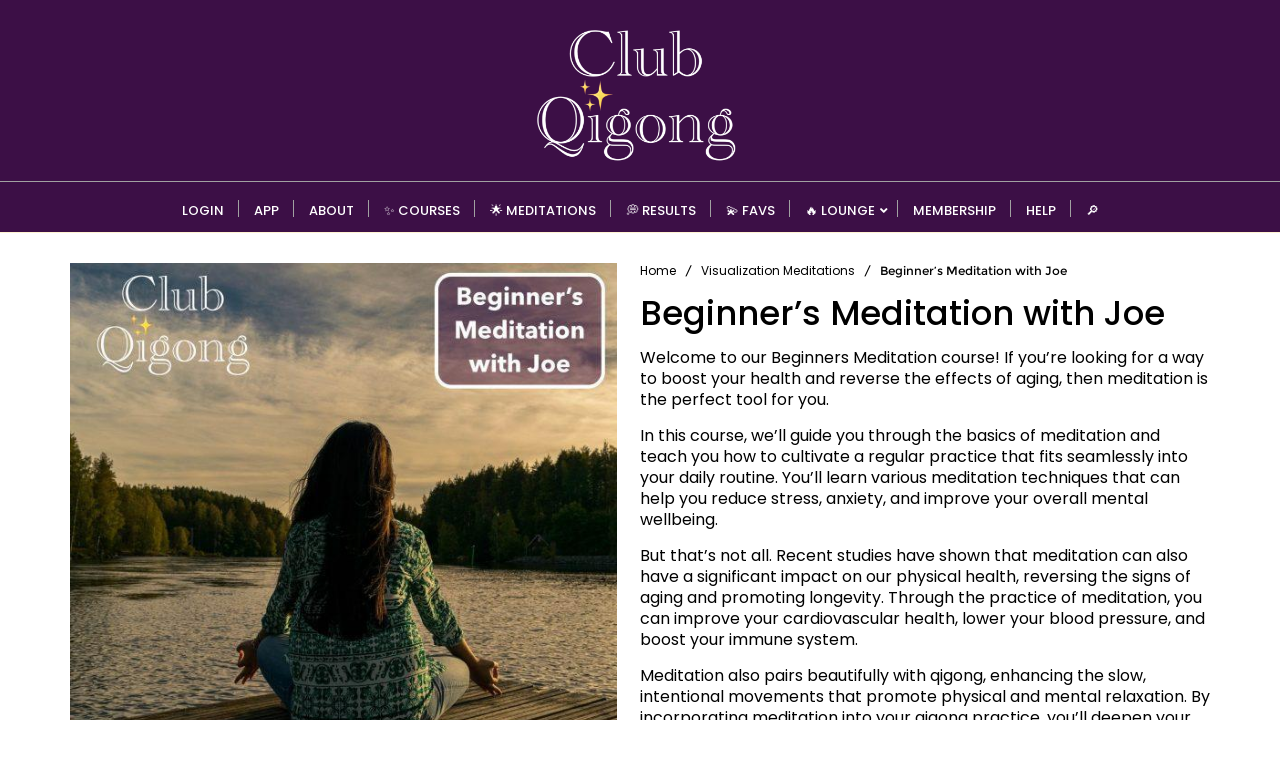

--- FILE ---
content_type: text/html; charset=UTF-8
request_url: https://clubqigong.com/product/beginners-meditation-with-joe/
body_size: 41175
content:
<!doctype html><html lang="en-US"><head><meta charset="UTF-8"><meta name="viewport" content="width=device-width, initial-scale=1"><link rel="profile" href="http://gmpg.org/xfn/11">  <script defer src="[data-uri]"></script> <title>Beginner&#8217;s Meditation with Joe &#8211; Club Qigong</title><meta name='robots' content='max-image-preview:large' /><style>img:is([sizes="auto" i], [sizes^="auto," i]) { contain-intrinsic-size: 3000px 1500px }</style><link rel='dns-prefetch' href='//player.vimeo.com' /><link rel='dns-prefetch' href='//capi-automation.s3.us-east-2.amazonaws.com' /><link rel='dns-prefetch' href='//maxcdn.bootstrapcdn.com' /><link rel='dns-prefetch' href='//fonts.googleapis.com' /><link rel="alternate" type="application/rss+xml" title="Club Qigong &raquo; Feed" href="https://clubqigong.com/feed/" /><link rel='stylesheet' id='vimeo-for-wordpress-public-css' href='https://clubqigong.com/wp-content/cache/autoptimize/css/autoptimize_single_62681e19b5da5653a4a1207cd0fe4668.css?ver=1.2.2' type='text/css' media='all' /><link rel='stylesheet' id='wp-block-library-css' href='https://clubqigong.com/wp-includes/css/dist/block-library/style.min.css?ver=6.8' type='text/css' media='all' /><style id='classic-theme-styles-inline-css' type='text/css'>/*! This file is auto-generated */
.wp-block-button__link{color:#fff;background-color:#32373c;border-radius:9999px;box-shadow:none;text-decoration:none;padding:calc(.667em + 2px) calc(1.333em + 2px);font-size:1.125em}.wp-block-file__button{background:#32373c;color:#fff;text-decoration:none}</style><link rel='stylesheet' id='vgb-video-gallery-style-css' href='https://clubqigong.com/wp-content/cache/autoptimize/css/autoptimize_single_5f4e28ac226a95e80788e600d6952718.css?ver=6.8' type='text/css' media='all' /><link rel='stylesheet' id='h5ap-audioplayer-style-css' href='https://clubqigong.com/wp-content/cache/autoptimize/css/autoptimize_single_5c32fc4ce651c1394a54e89467dfa7a2.css?ver=2.5.0' type='text/css' media='all' /><link rel='stylesheet' id='h5ap-radio-player-style-css' href='https://clubqigong.com/wp-content/cache/autoptimize/css/autoptimize_single_842e726dd461635977ec9bb32d55c35d.css?ver=2.5.0' type='text/css' media='all' /><link rel='stylesheet' id='h5ap-audioplaylist-style-css' href='https://clubqigong.com/wp-content/cache/autoptimize/css/autoptimize_single_fd99b864fbfdd3c44b1f6a793bce22a4.css?ver=2.5.0' type='text/css' media='all' /><style id='h5ap-playlistnarrow-style-inline-css' type='text/css'>.h5ap_player .audioPlaylist a{box-shadow:none}.audioPlaylist{border-radius:5px;padding:5px 0}.audioPlaylist .plyr__control{height:auto}.audioPlaylist a{box-shadow:none}.audioPlaylist .plyr{height:auto}.audioPlaylist ul{list-style:none;margin:0;padding:0}.audioPlaylist ul li{align-items:center;cursor:pointer;display:flex;margin:0;padding:3px 10px;position:relative}.audioPlaylist ul li.item-active.item-playing .icon--not-pressed{display:none}.audioPlaylist ul li.item-active.item-playing .icon--pressed{display:block}.audioPlaylist ul li .artist{font-size:90%;margin-left:10px;opacity:.5}.audioPlaylist ul li .title{height:auto;line-height:1.35em}.audioPlaylist ul li .download{color:inherit;height:25px;opacity:.5;position:absolute;right:10px;text-decoration:none;top:1px;width:25px}.audioPlaylist ul li .download svg{height:20px;margin:4px 0 0 3px;width:20px;fill:inherit}.audioPlaylist ul li .download:hover{opacity:1}.audioPlaylist .plyr__control:focus{background:transparent}.audioPlaylist.theme-dark .plyr .plyr__controls{background:#333!important}.audioPlaylist.theme-dark .plyr .plyr__controls .plyr__control:not(.plyr__menu__container .plyr__control),.audioPlaylist.theme-dark .plyr .plyr__controls .plyr__time{color:#fff!important}.audioPlaylist.theme-dark ul li{background:#2f3038;color:#fff;fill:#fff}.audioPlaylist.theme-dark ul li:nth-child(odd){background:#4a4a51}.audioPlaylist.theme-dark ul li.item-active,.audioPlaylist.theme-dark ul li:hover{background:#1aafff;color:#fff;fill:#fff}.audioPlaylist.theme-light{box-shadow:0 20px 70px -5px rgba(0,0,0,.15),0 10px 10px -5px rgba(0,0,0,.03)}.audioPlaylist.theme-light .plyr .plyr__controls{background:#f3f5f7!important}.audioPlaylist.theme-light .plyr .plyr__controls .plyr__control,.audioPlaylist.theme-light .plyr .plyr__controls .plyr__time{color:#333!important}.audioPlaylist.theme-light ul li{background:#fff;color:#333;fill:#333}.audioPlaylist.theme-light ul li:nth-child(odd){background:#e6e9f1}.audioPlaylist.theme-light ul li.item-active,.audioPlaylist.theme-light ul li:hover{background:#1aafff;color:#fff;fill:#fff}.audioPlaylist.theme-custom{border-radius:var(--theme-custom-radius)}.audioPlaylist.theme-custom .plyr .plyr__controls{background:var(--theme-custom-bg)!important}.audioPlaylist.theme-custom .plyr .plyr__controls .plyr__control{color:#fff}.audioPlaylist.theme-custom .plyr .plyr__controls .plyr__control:hover{background:var(--theme-custom-brand-color)}.audioPlaylist.theme-custom .plyr .plyr__controls .plyr__time{color:#fff}.audioPlaylist.theme-custom li{color:var(--theme-custom-color);fill:var(--theme-custom-color)}.audioPlaylist.theme-custom li,.audioPlaylist.theme-custom li:nth-child(odd){background:var(--theme-custom-bg)}.audioPlaylist.theme-custom ul li.active,.audioPlaylist.theme-custom ul li.item-active,.audioPlaylist.theme-custom ul li:hover{background:var(--theme-custom-hover-bg)!important;color:var(--theme-custom-hover-color);fill:var(--theme-custom-hover-color)}.audioPlaylist.theme-custom .plyr--full-ui input[type=range]{color:var(--theme-custom-brand-color)}.h5ap_player{display:flex;float:none;height:auto}.h5ap_player,.h5ap_player .radius{overflow:hidden}.h5ap_player.alignright{float:none}.h5ap_player.aligncenter{text-align:initial}.h5ap_player.alignleft{float:none}</style><style id='h5ap-playlistextensive-style-inline-css' type='text/css'>.h5ap_playlist{text-align:initial}.bluePlaylist .plyr.plyr--audio button:focus{background:var(--plyr-audio-control-background-hover,var(--plyr-color-main,var(--plyr-color-main,#00b2ff)))}.hextensive{display:flex;max-height:550px;width:100%}.hextensive [data-index]{margin:initial;transform:none}.hextensive .plyr{height:auto}.hextensive button{background:transparent}.hextensive .left{height:100%}.hextensive .left .poster{height:250px;-o-object-fit:cover;object-fit:cover;width:100%}.hextensive .left .plyr__controls{background:#f1f1f1}.hextensive .left .plyr__controls .repeat-shuffle{display:flex;justify-content:space-between;max-width:70px;width:20%}.hextensive .left .plyr__control.active{background:var(--plyr-audio-control-background-hover,var(--plyr-color-main,var(--plyr-color-main,#00b2ff)));color:var(--plyr-audio-control-color-hover,#fff)}.hextensive .left .plyr__meta{margin:30px 10px 50px;text-align:center}.hextensive .left .plyr__meta h2{font-size:23px;font-weight:600;height:auto;margin-bottom:8px}.hextensive .left .plyr__meta h3{color:#607d8b;font-size:20px;font-weight:600;margin:0}.hextensive .plyr__controls.controls{display:block;padding:0}.hextensive button:focus{background:transparent}.hextensive .progressbar{justify-content:space-between}.hextensive .progressbar .plyr__progress{width:calc(100% - 110px)}.hextensive .main-controls{justify-content:space-between}.hextensive .main-controls .dashicons{cursor:pointer;font-size:23px}.hextensive .main-controls .dashicons[active=true]{color:#1aafff}.hextensive .main-controls .dashicons:hover{background:transparent;color:inherit}.hextensive .main-controls .volume{display:flex;max-width:33%}.hextensive .main-controls .volume .plyr__volume{max-width:80px;min-width:50px;width:100%}.hextensive .main-controls .re-ply-fast{align-items:center;display:flex;justify-content:space-evenly;margin-left:10px;max-width:100px;width:55%}.hextensive .main-controls .re-ply-fast [data-plyr=play] svg{height:30px;width:30px}.hextensive .right{display:flex;flex-direction:column;overflow-y:scroll}.hextensive .right .hsong-item{cursor:pointer;padding:5px 2px;position:relative}.hextensive .right .hsong-item.item-playing .icon--pressed{display:block}.hextensive .right .hsong-item.item-playing .icon--not-pressed{display:none}.hextensive .right .hsong-item h3{color:inherit}.hextensive .right .ply_icon{display:flex;float:left;height:100%;overflow:hidden;width:35px}.hextensive .right .meta-data{float:left;overflow:hidden;text-align:left;width:calc(100% - 90px)}.hextensive .right .meta-data h3{font-size:20px;height:auto;margin:0 0 -6px;overflow:hidden;text-align:left;text-overflow:ellipsis;white-space:nowrap}.hextensive .right .meta-data span{font-size:16px}.hextensive .right .time{display:inline-block;font-size:16px;margin-left:10px;margin-top:12px}.hextensive .right::-webkit-scrollbar{width:8px}.hextensive .right::-webkit-scrollbar-track{background:#fff}.hextensive .right::-webkit-scrollbar-thumb{background:#b9b9b9}.hextensive .right::-webkit-scrollbar-thumb:hover{background:#555}.hextensive .left,.hextensive .right{width:50%}.hextensive-dark{background:#1f1f1f;box-shadow:0 20px 70px -5px rgba(0,0,0,.15),0 10px 10px -5px rgba(0,0,0,.03)}.hextensive-dark button:not(:hover):not(:active):not(.has-background),.hextensive-dark span.dashicons{color:#fff}.hextensive-dark .left .plyr__controls,.hextensive-dark .plyr__controls{background:#1f1f1f!important}.hextensive-dark .left .plyr__meta h2{color:#fff}.hextensive-dark .left .plyr__meta h3{color:#9fbfce}.hextensive-dark .left .plyr__time{color:#fff}.hextensive-dark .right{background:#1f1f1f}.hextensive-dark .right .hsong-item{color:#fff}.hextensive-dark .right .hsong-item:nth-child(odd){background:#4c505d}.hextensive-dark .right .hsong-item:hover{background:var(--plyr-color-main,#00b2ff);color:#fff}.hextensive-dark .right .hsong-item:hover svg{color:#fff;fill:#fff}.hextensive-dark .right .hsong-item.item-active{background:var(--plyr-color-main,#00b2ff);color:#fff}.hextensive-dark .right .hsong-item.item-active svg{color:#fff;fill:#fff}.hextensive-light{background:#f1f1f1;box-shadow:0 20px 70px -5px rgba(0,0,0,.15),0 10px 10px -5px rgba(0,0,0,.03)}.hextensive-light button:not(:hover):not(:active):not(.has-background){color:#4a5764}.hextensive-light .plyr__controls{background:#f1f1f1!important}.hextensive-light .right{background:#fff}.hextensive-light .right .hsong-item:nth-child(odd){background:#f0f5f7}.hextensive-light .right .hsong-item:hover{background:var(--plyr-color-main,#00b2ff);color:#fff}.hextensive-light .right .hsong-item:hover svg{color:#fff;fill:#fff}.hextensive-light .right .hsong-item.item-active{background:var(--plyr-color-main,#00b2ff);color:#fff}.hextensive-light .right .hsong-item.item-active svg{color:#fff;fill:#fff}.bluePlaylist [data-plyr=download]{display:inline-block;font-size:16px;margin:0;position:absolute;right:10px;top:50%;transform:translateY(-50%)}.hextensive-custom{box-shadow:0 20px 70px -5px rgba(0,0,0,.15),0 10px 10px -5px rgba(0,0,0,.03)}.hextensive-custom .plyr__controls.left{background:#f1f1f1}@media screen and (max-width:640px){.hextensive{flex-direction:column;max-height:800px}.hextensive .left,.hextensive .right{width:100%}.hextensive .right{max-height:300px}}</style><link rel='stylesheet' id='bpmp-mp3-player-style-css' href='https://clubqigong.com/wp-content/cache/autoptimize/css/autoptimize_single_e82f64345061559087d6ca2dce3c770a.css?ver=6.8' type='text/css' media='all' /><link rel='stylesheet' id='bplugins-plyrio-css' href='https://clubqigong.com/wp-content/cache/autoptimize/css/autoptimize_single_56d09071421d50bec5ddf4c3503743dc.css?ver=3.7.2' type='text/css' media='all' /><style id='global-styles-inline-css' type='text/css'>:root{--wp--preset--aspect-ratio--square: 1;--wp--preset--aspect-ratio--4-3: 4/3;--wp--preset--aspect-ratio--3-4: 3/4;--wp--preset--aspect-ratio--3-2: 3/2;--wp--preset--aspect-ratio--2-3: 2/3;--wp--preset--aspect-ratio--16-9: 16/9;--wp--preset--aspect-ratio--9-16: 9/16;--wp--preset--color--black: #000000;--wp--preset--color--cyan-bluish-gray: #abb8c3;--wp--preset--color--white: #ffffff;--wp--preset--color--pale-pink: #f78da7;--wp--preset--color--vivid-red: #cf2e2e;--wp--preset--color--luminous-vivid-orange: #ff6900;--wp--preset--color--luminous-vivid-amber: #fcb900;--wp--preset--color--light-green-cyan: #7bdcb5;--wp--preset--color--vivid-green-cyan: #00d084;--wp--preset--color--pale-cyan-blue: #8ed1fc;--wp--preset--color--vivid-cyan-blue: #0693e3;--wp--preset--color--vivid-purple: #9b51e0;--wp--preset--gradient--vivid-cyan-blue-to-vivid-purple: linear-gradient(135deg,rgba(6,147,227,1) 0%,rgb(155,81,224) 100%);--wp--preset--gradient--light-green-cyan-to-vivid-green-cyan: linear-gradient(135deg,rgb(122,220,180) 0%,rgb(0,208,130) 100%);--wp--preset--gradient--luminous-vivid-amber-to-luminous-vivid-orange: linear-gradient(135deg,rgba(252,185,0,1) 0%,rgba(255,105,0,1) 100%);--wp--preset--gradient--luminous-vivid-orange-to-vivid-red: linear-gradient(135deg,rgba(255,105,0,1) 0%,rgb(207,46,46) 100%);--wp--preset--gradient--very-light-gray-to-cyan-bluish-gray: linear-gradient(135deg,rgb(238,238,238) 0%,rgb(169,184,195) 100%);--wp--preset--gradient--cool-to-warm-spectrum: linear-gradient(135deg,rgb(74,234,220) 0%,rgb(151,120,209) 20%,rgb(207,42,186) 40%,rgb(238,44,130) 60%,rgb(251,105,98) 80%,rgb(254,248,76) 100%);--wp--preset--gradient--blush-light-purple: linear-gradient(135deg,rgb(255,206,236) 0%,rgb(152,150,240) 100%);--wp--preset--gradient--blush-bordeaux: linear-gradient(135deg,rgb(254,205,165) 0%,rgb(254,45,45) 50%,rgb(107,0,62) 100%);--wp--preset--gradient--luminous-dusk: linear-gradient(135deg,rgb(255,203,112) 0%,rgb(199,81,192) 50%,rgb(65,88,208) 100%);--wp--preset--gradient--pale-ocean: linear-gradient(135deg,rgb(255,245,203) 0%,rgb(182,227,212) 50%,rgb(51,167,181) 100%);--wp--preset--gradient--electric-grass: linear-gradient(135deg,rgb(202,248,128) 0%,rgb(113,206,126) 100%);--wp--preset--gradient--midnight: linear-gradient(135deg,rgb(2,3,129) 0%,rgb(40,116,252) 100%);--wp--preset--font-size--small: 13px;--wp--preset--font-size--medium: 20px;--wp--preset--font-size--large: 36px;--wp--preset--font-size--x-large: 42px;--wp--preset--spacing--20: 0.44rem;--wp--preset--spacing--30: 0.67rem;--wp--preset--spacing--40: 1rem;--wp--preset--spacing--50: 1.5rem;--wp--preset--spacing--60: 2.25rem;--wp--preset--spacing--70: 3.38rem;--wp--preset--spacing--80: 5.06rem;--wp--preset--shadow--natural: 6px 6px 9px rgba(0, 0, 0, 0.2);--wp--preset--shadow--deep: 12px 12px 50px rgba(0, 0, 0, 0.4);--wp--preset--shadow--sharp: 6px 6px 0px rgba(0, 0, 0, 0.2);--wp--preset--shadow--outlined: 6px 6px 0px -3px rgba(255, 255, 255, 1), 6px 6px rgba(0, 0, 0, 1);--wp--preset--shadow--crisp: 6px 6px 0px rgba(0, 0, 0, 1);}:where(.is-layout-flex){gap: 0.5em;}:where(.is-layout-grid){gap: 0.5em;}body .is-layout-flex{display: flex;}.is-layout-flex{flex-wrap: wrap;align-items: center;}.is-layout-flex > :is(*, div){margin: 0;}body .is-layout-grid{display: grid;}.is-layout-grid > :is(*, div){margin: 0;}:where(.wp-block-columns.is-layout-flex){gap: 2em;}:where(.wp-block-columns.is-layout-grid){gap: 2em;}:where(.wp-block-post-template.is-layout-flex){gap: 1.25em;}:where(.wp-block-post-template.is-layout-grid){gap: 1.25em;}.has-black-color{color: var(--wp--preset--color--black) !important;}.has-cyan-bluish-gray-color{color: var(--wp--preset--color--cyan-bluish-gray) !important;}.has-white-color{color: var(--wp--preset--color--white) !important;}.has-pale-pink-color{color: var(--wp--preset--color--pale-pink) !important;}.has-vivid-red-color{color: var(--wp--preset--color--vivid-red) !important;}.has-luminous-vivid-orange-color{color: var(--wp--preset--color--luminous-vivid-orange) !important;}.has-luminous-vivid-amber-color{color: var(--wp--preset--color--luminous-vivid-amber) !important;}.has-light-green-cyan-color{color: var(--wp--preset--color--light-green-cyan) !important;}.has-vivid-green-cyan-color{color: var(--wp--preset--color--vivid-green-cyan) !important;}.has-pale-cyan-blue-color{color: var(--wp--preset--color--pale-cyan-blue) !important;}.has-vivid-cyan-blue-color{color: var(--wp--preset--color--vivid-cyan-blue) !important;}.has-vivid-purple-color{color: var(--wp--preset--color--vivid-purple) !important;}.has-black-background-color{background-color: var(--wp--preset--color--black) !important;}.has-cyan-bluish-gray-background-color{background-color: var(--wp--preset--color--cyan-bluish-gray) !important;}.has-white-background-color{background-color: var(--wp--preset--color--white) !important;}.has-pale-pink-background-color{background-color: var(--wp--preset--color--pale-pink) !important;}.has-vivid-red-background-color{background-color: var(--wp--preset--color--vivid-red) !important;}.has-luminous-vivid-orange-background-color{background-color: var(--wp--preset--color--luminous-vivid-orange) !important;}.has-luminous-vivid-amber-background-color{background-color: var(--wp--preset--color--luminous-vivid-amber) !important;}.has-light-green-cyan-background-color{background-color: var(--wp--preset--color--light-green-cyan) !important;}.has-vivid-green-cyan-background-color{background-color: var(--wp--preset--color--vivid-green-cyan) !important;}.has-pale-cyan-blue-background-color{background-color: var(--wp--preset--color--pale-cyan-blue) !important;}.has-vivid-cyan-blue-background-color{background-color: var(--wp--preset--color--vivid-cyan-blue) !important;}.has-vivid-purple-background-color{background-color: var(--wp--preset--color--vivid-purple) !important;}.has-black-border-color{border-color: var(--wp--preset--color--black) !important;}.has-cyan-bluish-gray-border-color{border-color: var(--wp--preset--color--cyan-bluish-gray) !important;}.has-white-border-color{border-color: var(--wp--preset--color--white) !important;}.has-pale-pink-border-color{border-color: var(--wp--preset--color--pale-pink) !important;}.has-vivid-red-border-color{border-color: var(--wp--preset--color--vivid-red) !important;}.has-luminous-vivid-orange-border-color{border-color: var(--wp--preset--color--luminous-vivid-orange) !important;}.has-luminous-vivid-amber-border-color{border-color: var(--wp--preset--color--luminous-vivid-amber) !important;}.has-light-green-cyan-border-color{border-color: var(--wp--preset--color--light-green-cyan) !important;}.has-vivid-green-cyan-border-color{border-color: var(--wp--preset--color--vivid-green-cyan) !important;}.has-pale-cyan-blue-border-color{border-color: var(--wp--preset--color--pale-cyan-blue) !important;}.has-vivid-cyan-blue-border-color{border-color: var(--wp--preset--color--vivid-cyan-blue) !important;}.has-vivid-purple-border-color{border-color: var(--wp--preset--color--vivid-purple) !important;}.has-vivid-cyan-blue-to-vivid-purple-gradient-background{background: var(--wp--preset--gradient--vivid-cyan-blue-to-vivid-purple) !important;}.has-light-green-cyan-to-vivid-green-cyan-gradient-background{background: var(--wp--preset--gradient--light-green-cyan-to-vivid-green-cyan) !important;}.has-luminous-vivid-amber-to-luminous-vivid-orange-gradient-background{background: var(--wp--preset--gradient--luminous-vivid-amber-to-luminous-vivid-orange) !important;}.has-luminous-vivid-orange-to-vivid-red-gradient-background{background: var(--wp--preset--gradient--luminous-vivid-orange-to-vivid-red) !important;}.has-very-light-gray-to-cyan-bluish-gray-gradient-background{background: var(--wp--preset--gradient--very-light-gray-to-cyan-bluish-gray) !important;}.has-cool-to-warm-spectrum-gradient-background{background: var(--wp--preset--gradient--cool-to-warm-spectrum) !important;}.has-blush-light-purple-gradient-background{background: var(--wp--preset--gradient--blush-light-purple) !important;}.has-blush-bordeaux-gradient-background{background: var(--wp--preset--gradient--blush-bordeaux) !important;}.has-luminous-dusk-gradient-background{background: var(--wp--preset--gradient--luminous-dusk) !important;}.has-pale-ocean-gradient-background{background: var(--wp--preset--gradient--pale-ocean) !important;}.has-electric-grass-gradient-background{background: var(--wp--preset--gradient--electric-grass) !important;}.has-midnight-gradient-background{background: var(--wp--preset--gradient--midnight) !important;}.has-small-font-size{font-size: var(--wp--preset--font-size--small) !important;}.has-medium-font-size{font-size: var(--wp--preset--font-size--medium) !important;}.has-large-font-size{font-size: var(--wp--preset--font-size--large) !important;}.has-x-large-font-size{font-size: var(--wp--preset--font-size--x-large) !important;}
:where(.wp-block-post-template.is-layout-flex){gap: 1.25em;}:where(.wp-block-post-template.is-layout-grid){gap: 1.25em;}
:where(.wp-block-columns.is-layout-flex){gap: 2em;}:where(.wp-block-columns.is-layout-grid){gap: 2em;}
:root :where(.wp-block-pullquote){font-size: 1.5em;line-height: 1.6;}</style><link rel='stylesheet' id='h5ap-public-css' href='https://clubqigong.com/wp-content/cache/autoptimize/css/autoptimize_single_3fbb16272491da739f97d0c7a166adcd.css?ver=1768754084' type='text/css' media='all' /><link rel='stylesheet' id='wpsm_ac_pro-font-awesome-front-css' href='https://clubqigong.com/wp-content/plugins/accordion-pro/assets/css/font-awesome/css/font-awesome.min.css?ver=6.8' type='text/css' media='all' /><link rel='stylesheet' id='wpsm_ac_pro_bootstrap-front-css' href='https://clubqigong.com/wp-content/cache/autoptimize/css/autoptimize_single_67a4436019c5bc887f3478061bf0d7aa.css?ver=6.8' type='text/css' media='all' /><link rel='stylesheet' id='wpsm_ac_pro_animate-css' href='https://clubqigong.com/wp-content/cache/autoptimize/css/autoptimize_single_f4ac35ac5a6239dcf0fa493ef20a8ce9.css?ver=6.8' type='text/css' media='all' /><link rel='stylesheet' id='wpsm_ac_front_font-icon-picker_all-css' href='https://clubqigong.com/wp-content/cache/autoptimize/css/autoptimize_single_c1ce204312c3356c145e8a7312e1dcb7.css?ver=6.8' type='text/css' media='all' /><link rel='stylesheet' id='wpsm_ac_front_font-icon-picker-glyphicon_style-css' href='https://clubqigong.com/wp-content/cache/autoptimize/css/autoptimize_single_8d301ae5bf6384e02648486ee71c5dd1.css?ver=6.8' type='text/css' media='all' /><link rel='stylesheet' id='wpsm_ac_front_font-icon-picker-dashicons_style-css' href='https://clubqigong.com/wp-content/cache/autoptimize/css/autoptimize_single_d4e8616c87cd0fcc3db055383ea6b920.css?ver=6.8' type='text/css' media='all' /><link rel='stylesheet' id='wpsm_ac_pro_scrollbar_style-css' href='https://clubqigong.com/wp-content/cache/autoptimize/css/autoptimize_single_757cca90cfced5d5a45afa1550354bae.css?ver=6.8' type='text/css' media='all' /><link rel='stylesheet' id='inf-font-awesome-css' href='https://clubqigong.com/wp-content/plugins/blog-designer-pack-pro/assets/css/font-awesome.min.css?ver=3.4.2.1' type='text/css' media='all' /><link rel='stylesheet' id='owl-carousel-css' href='https://clubqigong.com/wp-content/plugins/blog-designer-pack-pro/assets/css/owl.carousel.min.css?ver=3.4.2.1' type='text/css' media='all' /><link rel='stylesheet' id='bdpp-public-style-css' href='https://clubqigong.com/wp-content/plugins/blog-designer-pack-pro/assets/css/bdpp-public.min.css?ver=3.4.2.1' type='text/css' media='all' /><link rel='stylesheet' id='checklist_in_post_css_frontend-css' href='https://clubqigong.com/wp-content/cache/autoptimize/css/autoptimize_single_0fb48fd3223f85423bf89e894babcfc4.css?ver=6.8' type='text/css' media='all' /><link rel='stylesheet' id='wpb-fa-css' href='https://maxcdn.bootstrapcdn.com/font-awesome/4.4.0/css/font-awesome.min.css?ver=6.8' type='text/css' media='all' /><link rel='stylesheet' id='plyr-css' href='https://clubqigong.com/wp-content/cache/autoptimize/css/autoptimize_single_4c9bfb52edcef27891679316b5a3e474.css?ver=6.8' type='text/css' media='all' /><link rel='stylesheet' id='embedpress-style-css' href='https://clubqigong.com/wp-content/cache/autoptimize/css/autoptimize_single_372064a8986f2625cee40c5fbd476fa5.css?ver=4.2.5' type='text/css' media='all' /><link rel='stylesheet' id='YSFA-css' href='https://clubqigong.com/wp-content/plugins/faq-schema-block-to-accordion/assets/css/style.min.css?ver=1.0.5' type='text/css' media='all' /><link rel='stylesheet' id='mailerlite_forms.css-css' href='https://clubqigong.com/wp-content/cache/autoptimize/css/autoptimize_single_b9131082a3481b29676fa17e51171271.css?ver=1.7.18' type='text/css' media='all' /><link rel='stylesheet' id='wpsm_ac-font-awesome-front-css' href='https://clubqigong.com/wp-content/plugins/responsive-accordion-and-collapse/css/font-awesome/css/font-awesome.min.css?ver=6.8' type='text/css' media='all' /><link rel='stylesheet' id='wpsm_ac_bootstrap-front-css' href='https://clubqigong.com/wp-content/cache/autoptimize/css/autoptimize_single_9c41b5dd69719f48317cec4da593cead.css?ver=6.8' type='text/css' media='all' /><link rel='stylesheet' id='swpm.common-css' href='https://clubqigong.com/wp-content/cache/autoptimize/css/autoptimize_single_2de05be1b7a5758785fd4885947aeeed.css?ver=4.6.3' type='text/css' media='all' /><link rel='stylesheet' id='simply-gallery-block-frontend-css' href='https://clubqigong.com/wp-content/cache/autoptimize/css/autoptimize_single_738b2a9e98e79cb4b9018c2dde665140.css?ver=3.2.5' type='text/css' media='all' /><link rel='stylesheet' id='topbar-css' href='https://clubqigong.com/wp-content/cache/autoptimize/css/autoptimize_single_fa1d58cc5cc2a7e6ddd23978c6ebf821.css?ver=6.8' type='text/css' media='all' /><link rel='stylesheet' id='woocommerce-layout-css' href='https://clubqigong.com/wp-content/cache/autoptimize/css/autoptimize_single_e98f5279cacaef826050eb2595082e77.css?ver=10.4.3' type='text/css' media='all' /><link rel='stylesheet' id='woocommerce-smallscreen-css' href='https://clubqigong.com/wp-content/cache/autoptimize/css/autoptimize_single_59d266c0ea580aae1113acb3761f7ad5.css?ver=10.4.3' type='text/css' media='only screen and (max-width: 768px)' /><link rel='stylesheet' id='woocommerce-general-css' href='https://clubqigong.com/wp-content/cache/autoptimize/css/autoptimize_single_0a5cfa15a1c3bce6319a071a84e71e83.css?ver=10.4.3' type='text/css' media='all' /><style id='woocommerce-inline-inline-css' type='text/css'>.woocommerce form .form-row .required { visibility: visible; }</style><link rel='stylesheet' id='ivory-search-styles-css' href='https://clubqigong.com/wp-content/plugins/add-search-to-menu/public/css/ivory-search.min.css?ver=5.5.13' type='text/css' media='all' /><link rel='stylesheet' id='megamenu-css' href='https://clubqigong.com/wp-content/cache/autoptimize/css/autoptimize_single_851630fb4f210ef91659a75ade466418.css?ver=3cdce0' type='text/css' media='all' /><link rel='stylesheet' id='dancing-script-font-css' href='//fonts.googleapis.com/css2?family=Dancing+Script:wght@400..700&#038;display=swap' type='text/css' media='all' /><link rel='stylesheet' id='bootstrap-css' href='https://clubqigong.com/wp-content/themes/bizberg/assets/bootstrap/css/bootstrap.min.css?ver=1.5' type='text/css' media='all' /><link rel='stylesheet' id='font-awesome-5-css' href='https://clubqigong.com/wp-content/cache/autoptimize/css/autoptimize_single_30bcab9c086559aad11d39876ecebcec.css?ver=1.5' type='text/css' media='all' /><link rel='stylesheet' id='bizberg-main-css' href='https://clubqigong.com/wp-content/cache/autoptimize/css/autoptimize_single_704bd47f9ddd6115fc724c2742b48545.css?ver=1.5' type='text/css' media='all' /><link rel='stylesheet' id='bizberg-style2-css' href='https://clubqigong.com/wp-content/cache/autoptimize/css/autoptimize_single_37591bf7d76faa36d22c2023edc2561e.css?ver=1.5' type='text/css' media='all' /><link rel='stylesheet' id='bizberg-responsive-css' href='https://clubqigong.com/wp-content/cache/autoptimize/css/autoptimize_single_951f60b44350e27b1c4e7ed35d731eb8.css?ver=1.5' type='text/css' media='all' /><link rel='stylesheet' id='bizberg-style-css' href='https://clubqigong.com/wp-content/cache/autoptimize/css/autoptimize_single_1ff688bfd3ca1497273f3549e7e69b0f.css?ver=6.8' type='text/css' media='all' /><style id='bizberg-style-inline-css' type='text/css'>body.home header#masthead {
		    border-bottom: 1px solid #eee;
		}body:not(.home) header#masthead {
		    border-bottom: 1px solid #eee;
		}.banner .slider .overlay {
	   background: linear-gradient(-90deg, rgba(20,0,0,0.30), rgba(221,51,51,0.3));
	}.breadcrumb-wrapper .section-title{ text-align:center;padding-top:0px; padding-bottom:0px; padding-left:0px; padding-right:0px }body.home .breadcrumb-wrapper.homepage_banner .overlay {
	  	background: linear-gradient(-90deg, rgba(0, 0, 0, 0.6), rgba(0, 0, 0, 0.6));
	}body:not(.home) .breadcrumb-wrapper .overlay {
	  	background: linear-gradient(-90deg, rgba(0, 0, 0, 0.6), rgba(0, 0, 0, 0.6));
	}.banner .slider .swiper-button-next, .banner .slider .swiper-button-prev { border-radius: 0px; transform: rotate(45deg); } .banner .slider .swiper-button-next:after, .banner .slider .swiper-button-prev:after{ transform: rotate(-45deg); }body{ background-image: linear-gradient(to right,#ffffff,#ffffff),url(  ); 
	background-repeat : repeat;
	background-position : center center;
	background-size : cover;
	background-attachment : scroll;}.primary_header_2_wrapper{ background-image: linear-gradient(to right,#3c0f46,#3c0f46),url(  ); 
	background-repeat : repeat;
	background-position : center center;
	background-size : cover;
	background-attachment : scroll;}body:not(.page-template-page-fullwidth-transparent-header) header#masthead #top-bar { background: #000;
    background: -moz-linear-gradient(90deg, #000 0%, #000 100%);
    background: -webkit-linear-gradient(90deg, #000 0%, #000 100%);
    background: linear-gradient(90deg, #000 0%, #000 100%);
    filter: progid: DXImageTransform.Microsoft.gradient(startColorstr='#000', endColorstr='#000', GradientType=1); }.navbar-default { background: #3c0f46;
    background: -moz-linear-gradient(90deg, #3c0f46 0%, #3c0f46 100%);
    background: -webkit-linear-gradient(90deg, #3c0f46 0%, #3c0f46 100%);
    background: linear-gradient(90deg, #3c0f46 0%, #3c0f46 100%);
    filter: progid: DXImageTransform.Microsoft.gradient(startColorstr='#3c0f46', endColorstr='#3c0f46', GradientType=1); }.navbar.sticky { background: #010101;
    background: -moz-linear-gradient(90deg, #010101 0%, #010101 100%);
    background: -webkit-linear-gradient(90deg, #010101 0%, #010101 100%);
    background: linear-gradient(90deg, #010101 0%, #010101 100%);
    filter: progid: DXImageTransform.Microsoft.gradient(startColorstr='#010101', endColorstr='#010101', GradientType=1); }a.slider_btn { background: #010101;
    background: -moz-linear-gradient(90deg, #010101 0%, #010101 100%);
    background: -webkit-linear-gradient(90deg, #010101 0%, #010101 100%);
    background: linear-gradient(90deg, #010101 0%, #010101 100%);
    filter: progid: DXImageTransform.Microsoft.gradient(startColorstr='#010101', endColorstr='#010101', GradientType=1); }.featured_cat_background_0{ background:#3c0f46 !important; }#yith-quick-view-modal .yith-wcqv-main{background:#ffffff}.bizberg_dark_mode .full-screen-search, .bizberg_dark_mode .full-screen-search label { background-color:#ffffff}</style><link rel='stylesheet' id='bizberg-woocommerce-style-css' href='https://clubqigong.com/wp-content/cache/autoptimize/css/autoptimize_single_87624fc9e80bfb31827724a1f95d36c6.css?ver=1.5' type='text/css' media='all' /><link rel='stylesheet' id='fancybox-css' href='https://clubqigong.com/wp-content/plugins/easy-fancybox/fancybox/1.5.4/jquery.fancybox.min.css?ver=6.8' type='text/css' media='screen' /><link rel='stylesheet' id='simple-favorites-css' href='https://clubqigong.com/wp-content/cache/autoptimize/css/autoptimize_single_223005bf4fec8b3d40947cc804ab5b0d.css?ver=2.3.6' type='text/css' media='all' /> <script type="text/javascript" src="https://clubqigong.com/wp-includes/js/jquery/jquery.min.js?ver=3.7.1" id="jquery-core-js"></script> <script defer type="text/javascript" src="https://clubqigong.com/wp-includes/js/jquery/jquery-migrate.min.js?ver=3.4.1" id="jquery-migrate-js"></script> <script defer type="text/javascript" src="https://player.vimeo.com/api/player.js?ver=1.2.2" id="vimeo-for-wordpress-player-js"></script> <script defer type="text/javascript" src="https://clubqigong.com/wp-content/plugins/accordion-pro/assets/scrollbar/jquery.mCustomScrollbar.concat.min.js?ver=6.8" id="wpsm_ac_pro_scrollbar_script-js"></script> <script defer id="topbar_frontjs-js-extra" src="[data-uri]"></script> <script defer type="text/javascript" src="https://clubqigong.com/wp-content/plugins/top-bar/inc/../js/tpbr_front.min.js?ver=6.8" id="topbar_frontjs-js"></script> <script type="text/javascript" src="https://clubqigong.com/wp-content/plugins/woocommerce/assets/js/flexslider/jquery.flexslider.min.js?ver=2.7.2-wc.10.4.3" id="wc-flexslider-js" defer="defer" data-wp-strategy="defer"></script> <script defer id="wc-single-product-js-extra" src="[data-uri]"></script> <script type="text/javascript" src="https://clubqigong.com/wp-content/plugins/woocommerce/assets/js/frontend/single-product.min.js?ver=10.4.3" id="wc-single-product-js" defer="defer" data-wp-strategy="defer"></script> <script type="text/javascript" src="https://clubqigong.com/wp-content/plugins/woocommerce/assets/js/jquery-blockui/jquery.blockUI.min.js?ver=2.7.0-wc.10.4.3" id="wc-jquery-blockui-js" defer="defer" data-wp-strategy="defer"></script> <script type="text/javascript" src="https://clubqigong.com/wp-content/plugins/woocommerce/assets/js/js-cookie/js.cookie.min.js?ver=2.1.4-wc.10.4.3" id="wc-js-cookie-js" defer="defer" data-wp-strategy="defer"></script> <script defer id="woocommerce-js-extra" src="[data-uri]"></script> <script type="text/javascript" src="https://clubqigong.com/wp-content/plugins/woocommerce/assets/js/frontend/woocommerce.min.js?ver=10.4.3" id="woocommerce-js" defer="defer" data-wp-strategy="defer"></script> <script defer type="text/javascript" src="https://clubqigong.com/wp-content/themes/bizberg/assets/bootstrap/js/bootstrap.min.js?ver=1.5" id="bootstrap-js"></script> <script defer id="favorites-js-extra" src="[data-uri]"></script> <script defer type="text/javascript" src="https://clubqigong.com/wp-content/plugins/favorites/assets/js/favorites.min.js?ver=2.3.6" id="favorites-js"></script> <link rel="https://api.w.org/" href="https://clubqigong.com/wp-json/" /><link rel="alternate" title="JSON" type="application/json" href="https://clubqigong.com/wp-json/wp/v2/product/4229" /><link rel="EditURI" type="application/rsd+xml" title="RSD" href="https://clubqigong.com/xmlrpc.php?rsd" /><meta name="generator" content="WordPress 6.8" /><meta name="generator" content="WooCommerce 10.4.3" /><link rel="canonical" href="https://clubqigong.com/product/beginners-meditation-with-joe/" /><link rel='shortlink' href='https://clubqigong.com/?p=4229' /><style>.mejs-container:has(.plyr) {
                height: auto;
                background: transparent
            }

            .mejs-container:has(.plyr) .mejs-controls {
                display: none
            }

            .h5ap_all {
                --shadow-color: 197deg 32% 65%;
                border-radius: 6px;
                box-shadow: 0px 0px 9.6px hsl(var(--shadow-color)/.36), 0 1.7px 1.9px 0px hsl(var(--shadow-color)/.36), 0 4.3px 1.8px -1.7px hsl(var(--shadow-color)/.36), -0.1px 10.6px 11.9px -2.5px hsl(var(--shadow-color)/.36);
                margin: 16px auto;
            }

            .h5ap_single_button {
                height: 50px;
            }</style><style>span.h5ap_single_button {
				display: inline-flex;
				justify-content: center;
				align-items: center;
			}

			.h5ap_single_button span {
				line-height: 0;
			}

			span#h5ap_single_button span svg {
				cursor: pointer;
			}

			#skin_default .plyr__control,
			#skin_default .plyr__time {
				color: #4a5464			}

			#skin_default .plyr__control:hover {
				background: #1aafff;
				color: #f5f5f5			}

			#skin_default .plyr__controls {
				background: #f5f5f5			}

			#skin_default .plyr__controls__item input {
				color: #1aafff			}

			.plyr {
				--plyr-color-main: #4a5464			}

			/* Custom Css */</style> <script defer src="[data-uri]"></script>  <script defer src="[data-uri]"></script> <noscript><style>.simply-gallery-amp{ display: block !important; }</style></noscript><noscript><style>.sgb-preloader{ display: none !important; }</style></noscript> <script defer src="[data-uri]"></script> <style>.no-js img.lazyload {
				display: none;
			}

			figure.wp-block-image img.lazyloading {
				min-width: 150px;
			}

			.lazyload,
			.lazyloading {
				--smush-placeholder-width: 100px;
				--smush-placeholder-aspect-ratio: 1/1;
				width: var(--smush-placeholder-width) !important;
				aspect-ratio: var(--smush-placeholder-aspect-ratio) !important;
			}

						.lazyload, .lazyloading {
				opacity: 0;
			}

			.lazyloaded {
				opacity: 1;
				transition: opacity 400ms;
				transition-delay: 0ms;
			}</style><style>h1, h2, .logo-script, .fancy { font-family: 'Dancing Script', cursive; }
		body { font-family: -apple-system,BlinkMacSystemFont,'Segoe UI',Roboto,Helvetica,Arial,'Apple Color Emoji','Segoe UI Emoji','Segoe UI Symbol',sans-serif; }</style><style>h1, h2, .logo-script, .fancy { font-family: 'Dancing Script', cursive; }
      body { font-family:-apple-system,BlinkMacSystemFont,'Segoe UI',Roboto,Ubuntu,'Helvetica Neue',Arial,'Apple Color Emoji','Segoe UI Emoji','Segoe UI Symbol',sans-serif; }</style><noscript><style>.woocommerce-product-gallery{ opacity: 1 !important; }</style></noscript>  <script defer src="[data-uri]"></script>  <script defer src="[data-uri]"></script><script defer src="[data-uri]"></script> <script defer src="[data-uri]"></script>  <script defer src="[data-uri]"></script> <link rel="icon" href="https://clubqigong.com/wp-content/uploads/2023/02/cropped-sparky-3-32x32.jpg" sizes="32x32" /><link rel="icon" href="https://clubqigong.com/wp-content/uploads/2023/02/cropped-sparky-3-192x192.jpg" sizes="192x192" /><link rel="apple-touch-icon" href="https://clubqigong.com/wp-content/uploads/2023/02/cropped-sparky-3-180x180.jpg" /><meta name="msapplication-TileImage" content="https://clubqigong.com/wp-content/uploads/2023/02/cropped-sparky-3-270x270.jpg" /><style type="text/css" id="wp-custom-css">@media only screen and (max-width: 768px) {
  img[src*="cropped-club-qigong-NEW.png"] {
    margin-top: 45px !important;
    display: block;
  }
}
@media (min-width: 1024px) {
  .big-break {
    height: 50px;
    clear: both;
  }
}

/* Always expand submenus inside SlickNav (sandwich menu only) */
.slicknav_menu .slicknav_nav ul {
  display: block !important;
}

/* Prevent SlickNav from collapsing parent items */
.slicknav_menu .slicknav_collapsed > ul {
  display: block !important;
}

/* Hide the + / arrow toggles */
.slicknav_menu .slicknav_arrow {
  display: none !important;
}


.simplefavorite-button {
  position: relative;
}

.simplefavorite-button::after {
  content: var(--fav-status-text, "");
  position: absolute;
  bottom: 110%;
  left: 50%;
  transform: translateX(-50%) translateY(6px);
  background: rgba(60, 15, 70, 0.95);
  color: #fff;
  padding: 6px 12px;
  border-radius: 999px;
  font-size: 12px;
  white-space: nowrap;
  opacity: 0;
  pointer-events: none;
  transition: opacity 0.2s ease, transform 0.2s ease;
  z-index: 10;
  box-shadow: 0 6px 16px rgba(0,0,0,0.25);
}

.simplefavorite-button.is-adding::after {
  opacity: 1;
  transform: translateX(-50%) translateY(0);
}




  /* If your template uses images + summary columns, reset floats */
  .woocommerce div.product .images,
  .woocommerce div.product .summary {
    float: none;
  }
}

.detail-content.single_page a 
{
  color: #5555ff !important;
	font-weight: bold !important;
	font-family: 'Poppins' !important;
}

.ff-collapsible {
  max-width: 600px;
  width: 90%; /* Adjusts to screen size */
  margin: 20px auto;
  background: #f9f5ff;
  padding: 16px;
  border-radius: 12px;
  border: 2px solid #ccc;
  font-family: inherit;
  box-sizing: border-box;
  transition: box-shadow 0.3s ease, transform 0.3s ease;
  overflow-wrap: break-word;
}

.ff-collapsible summary {
  font-weight: bold;
  font-size: 1.3rem;
  cursor: pointer;
  background: #2567ca;
  color: white;
  padding: 10px 16px;
  border-radius: 8px;
  list-style: none;
  box-sizing: border-box;
}

/* Subtle glow and lift effect on open */
.ff-collapsible[open] {
  box-shadow: 0 0 16px rgba(102, 51, 153, 0.3);
  transform: translateY(-2px);
}

.ff-collapsible[open] summary {
  margin-bottom: 12px;
}


#nav-wrapper {
  position: fixed;
  bottom: 30px;
  left: 0;
  z-index: 99999;
  display: flex;
  flex-direction: column-reverse;
  align-items: flex-start;
}

#nav-toggle {
  font-size: 20px;
  background: rgba(0, 0, 0, 0.4);
  color: white;
  border: none;
  border-radius: 0 12px 12px 0; /* flat left, rounded right */
  padding: 10px 12px; /* compact by default */
  cursor: pointer;
  box-shadow: 2px 2px 6px rgba(0, 0, 0, 0.2);
  transition: background 0.3s ease, padding 0.3s ease;
  writing-mode: horizontal-tb;
}

/* Expand tab on click or hover */
#nav-wrapper.open #nav-toggle,
#nav-wrapper:hover #nav-toggle {
  background: rgba(0, 0, 0, 0.7);
  padding: 10px 28px; /* extended pull-out effect */
}

#nav-panel {
  opacity: 0;
  pointer-events: none;
  flex-direction: column;
  gap: 10px;
  margin-left: 10px;
  margin-bottom: 8px;
  background: rgba(0, 0, 0, 0.85);
  padding: 10px;
  border-radius: 12px;
  box-shadow: 0 4px 12px rgba(0, 0, 0, 0.4);
  transition: opacity 0.3s ease;
}

/* Show panel when open */
#nav-wrapper.open #nav-panel {
  opacity: 1;
  pointer-events: auto;
}

/* Hover opens panel on desktop */
@media (hover: hover) and (pointer: fine) {
  #nav-wrapper:hover #nav-panel {
    opacity: 1;
    pointer-events: auto;
  }

  #nav-wrapper:hover #nav-toggle {
    background: rgba(0, 0, 0, 0.7);
    padding: 10px 28px;
  }
}

#nav-panel a,
#nav-panel button {
  font-size: 24px;
  background: none;
  border: none;
  color: white;
  cursor: pointer;
  text-decoration: none;
  width: 40px;
  height: 40px;
  text-align: center;
  border-radius: 50%;
  display: flex;
  align-items: center;
  justify-content: center;
  transition: color 0.2s ease;
}

#nav-panel a:hover,
#nav-panel button:hover {
  color: #FFD700;
  background: rgba(255, 255, 255, 0.1);
}





.swpm-remember-me {
    display: none !important;
}

.detail-content.single_page h2 a {
  font-size: 21px;
	line-height: 18px !important;
}

.bizberg_detail_cat {
    display: none;
}


@media (min-width: 768px) {
  .vimeo-container {
    position: relative;
    overflow: hidden;
    width: 40%; /* Make the container take up 50% width */
    margin-left: auto;
    margin-right: auto;

  }

  .vimeo-container iframe[data-vimeo-portrait] {
    padding-bottom: 177.78%; /* Aspect ratio for portrait videos (9:16) */
    height: 0;
    position: absolute;
    top: 0;
    left: 0;
    margin-left: auto;
    margin-right: auto;

  }
}

body {
		font-family: 'Poppins', 'Arial', sans-serif !important;
}

body a {
		font-family: 'Poppins',  'Arial', sans-serif !important;
}

.arconix-faq-title {
    font-size: 21px !important;
		font-weight: bold !important;
}

.blog-title {
  line-height: 1.3 !important;
	font-size: 28px !important;
font-family: 'Poppins',  'Arial', sans-serif !important;
		color: #2567ca !important;
}

.bizberg_woocommerce_shop div.product form.cart .button::before, .bizberg_woocommerce_shop.woocommerce-cart table.shop_table td .button::before, .bizberg_woocommerce_shop.woocommerce-cart .detail-content.single_page a.checkout-button::before, .bizberg_woocommerce_shop.woocommerce-cart .detail-content.single_page p.return-to-shop a::before, .bizberg_woocommerce_shop.woocommerce-checkout #payment #place_order::before, .bizberg_woocommerce_shop.woocommerce-checkout form.checkout_coupon.woocommerce-form-coupon button::before, .bizberg_woocommerce_shop.woocommerce-checkout form.woocommerce-form-login button::before, .bizberg_woocommerce_shop.woocommerce-lost-password button.woocommerce-Button.button::before, .bizberg_woocommerce_shop.woocommerce-wishlist table td.product-add-to-cart a.button::before, .bizberg_woocommerce_shop .woocommerce-form-login .woocommerce-form-login__submit::before, .bizberg_woocommerce_shop .woocommerce-form-register .woocommerce-form-register__submit::before, .bizberg_woocommerce_shop.woocommerce-account table.my_account_orders .button::before, .bizberg_woocommerce_shop.woocommerce-account .woocommerce-info a::before, .bizberg_woocommerce_shop.woocommerce-account .woocommerce-MyAccount-content p button::before, .bizberg_woocommerce_shop.woocommerce-account form.woocommerce-EditAccountForm p button::before {
background: #3c0f46 !important;
}

.bizberg_woocommerce_shop .bizberg_header_mini_cart_wrapper p.woocommerce-mini-cart__buttons.buttons a::before

/* Hide date and comment bubble in Relevanssi search results */
.entry-date, .entry-meta {
    display: none !important;
}

/* Adjusting width for Ivory Search form */
.is-search-form {
    width: 260px !important;
}


.slicknav_btn.slicknav_open::before, .slicknav_btn.slicknav_collapsed::before {
	font-size: 40px !important;
	color: #F0DA6F !important;
}

.slideout-toggle-open,
.slideout-toggle-close {
    font-size: 124px !important;
}


.wp-block-yoast-faq-block .schema-faq-question {
  font-size: 18px !important;
}

.woocommerce-ordering {
  display: none;
}


#block-yui_3_17_2_1_1592273484742_11130 {
    padding: 0;
}

.sig {
  line-height: 1.3 !important;
	font-size: 1.8em !important;
	font-family: "Dancing Script" !important;
	font-weight: bold !important;
	Display: inline !important;;
		color: #2567ca !important;
}

input[type="reset"], input[type="submit"], .swpm-login-widget-form input {
    padding: 15px 20px;
    border: 2px solid #2264c7;
    border-radius: 6px;
    background: #f2d95e;
    background: -webkit-gradient(linear, left top, left bottom, from(#f2d95e), to(#ffffff));
    background: -moz-linear-gradient(top, #f2d95e, #ffffff);
    background: linear-gradient(to bottom, #f2d95e, #ffffff);
    font: normal normal bold 20px arial;
    color: #2669cc;
    text-decoration: none;
}

.buttonp {
    display: inline-block;
    text-align: center;
    vertical-align: middle;
    padding: 26px 80px;
    border: 2px solid #2264c7;
    border-radius: 6px;
    background: #f2d95e;
    background: -webkit-gradient(linear, left top, left bottom, from(#f2d95e), to(#ffffff));
    background: -moz-linear-gradient(top, #f2d95e, #ffffff);
    background: linear-gradient(to bottom, #f2d95e, #ffffff);
    font: normal normal bold 20px arial;
    color: #2669cc;
    text-decoration: none;
}
.button:hover,
.button:focus {
    border: 2px solid #36a0ff;
    background: #ffff71;
    background: -webkit-gradient(linear, left top, left bottom, from(#ffff71), to(#ffffff));
    background: -moz-linear-gradient(top, #ffff71, #ffffff);
    background: linear-gradient(to bottom, #ffff71, #ffffff);
    color: #2669cc;
    text-decoration: none;
}
.button:active {
    background: #918238;
    background: -webkit-gradient(linear, left top, left bottom, from(#918238), to(#ffffff));
    background: -moz-linear-gradient(top, #918238, #ffffff);
    background: linear-gradient(to bottom, #918238, #ffffff);
}



a div {
  color: #fff !important;
}

h3 { 
	font-family: 'Poppins',  'Arial', sans-serif !important;
	font-size:1.25em;
	line-height:1.2em !important;
}



input[type=button], input[type=reset],
h3 a {
	font-family: 'Poppins',  'Arial', sans-serif !important;
	box-shadow:inset 0px 1px 0px 0px #54a3f7;
	font-size:.95em;
	background:linear-gradient(to bottom, #ffffff 5%, #F7DE5D 100%) !important;
	background-color:#F7DE5D;
	border-radius:3px;
	border:1px solid #124d77;
	display:inline-block;
	cursor:pointer;
	color:#2567ca !important;
	padding:6px 24px;
	text-decoration:none !important;
	text-align:center;
		width:320px !important;
	text-shadow:0px 1px 0px #ffffff;
}

h5 a {
	font-family: 'Poppins',  'Arial', sans-serif !important;
	box-shadow:inset 0px 1px 0px 0px #54a3f7;
	background:linear-gradient(to bottom, #ffffff 5%, #7BD7FE 100%) !important;
	background-color:#7BD7FE;
	border-radius:5px;
	border:1px solid #124d77;
	display:inline-block;
	cursor:pointer;
	color:#2567ca !important;
	font-size:18px;
	padding:6px 18px;
	text-decoration:none !important;
	text-align:center;
		width:320px !important;
	text-shadow:0px 1px 0px #ffffff;
}

.myButton:hover {
	background:linear-gradient(to bottom, #0061a7 5%, #007dc1 100%);
	background-color:#0061a7;
}
.myButton:active {
	position:relative;
	top:1px;
}


.bizberg_woocommerce_shop ul.products li.product .button, .bizberg_woocommerce_shop ul.products li.product a.added_to_cart {
  color: #fff !important;
  background: #3c0f46 !important;
}


.bizberg_woocommerce_shop div.product form.cart .button.single_add_to_cart_button.button.alt {
  background: #000000 !important;
}


.myButton:hover {
	background:linear-gradient(to bottom, #0061a7 5%, #007dc1 100%);
}

.wp-block-button a.wp-block-button__link {
}

@media screen and (min-width: 1000px) { 
	.wp-video {
    width: 42% !important;
    height: 42% !important;
}
  }

.h {
	padding-bottom: inherit; 
}


.navbar  
{
	background: ##3c0f46 !important;
}

.bizberg-list .entry-content p a, .comment-list .comment-content a, .widget_text.widget a, #comments ul.comment-item li .comment-header > a:focus  {
  color: #000000 !important;
!important;
}


@media screen and (min-width: 1024px) { 
.logo img {
  width: auto;
  max-height: 150px !important;
}
  }

		
@media screen and (max-width: 1024px) { 
.logo img {
  width: auto;
  max-height: 112px !important;
	@media screen and (max-width: 1000px) { 
.logo img {
  width: auto;
  max-height: 71px !important;
	padding-left: 1px !important;
}
  }
}
  }


.primary_header_2_wrapper {
  padding-bottom: 1px !important;
}

.navbar-default .has-no-menu-description .navbar-nav > li > a {
  padding: 19px 20px 19px !important;
}

#accept_terms {
  top: 0;
  left: 0;
  height: 22px;
  width: 22px;
  background-color: #eee;
}

.stripe-button-el {
  overflow: hidden;
  display: inline-block;
  visibility: visible !important;
  background-image: none !important;
  border: 0;
  padding: 0 !important;
}

.stripe-button-el:hover {
	  filter: brightness(125%) !important;
}

.nav-links {
  padding: 0;
}


#blog .blog-post.blog-large .entry-date a::after, .comment-navigation .nav-previous a, .comment-navigation .nav-next a, .post-navigation .nav-previous a, .post-navigation .nav-next a {
border-color: #ffffff !important;
}

.content-wrapper-no-sidebar
{
  margin-top: 0 !important;
}

	
#blog .blog-post.blog-large .entry-date a::after, .comment-navigation .nav-previous a, .comment-navigation .nav-next a, .post-navigation .nav-previous a, .post-navigation .nav-next a
{
	border-color: #fff !important;
}

input[type="text"], input[type="email"], input[type="password"], input[type="date"], input[type="url"], select {
  font-size: 14px !important;
  font-weight: 500 !important;
  border: 3px solid #aeaeae !important;
  border-radius: 12px !important;
	margin-right: 1rem !important;
	width: 70% !important;
		display: inline !important;
}

.mc4wp-form-theme-blue button, .mc4wp-form-theme-blue input[type="button"], .mc4wp-form-theme-blue input[type="submit"] {
  border-radius: 12px !important;
  font-size: 15px !important;
	display: inline !important;
}

.detail-content.single_page img.bizberg_featured_image {
  margin-bottom: 33px;
}

.bizberg_cocntent_wrapper {
  border-width: 0;
}

.bizberg_woocommerce_shop div.product .product_title {
  font-size: 34px !important;
  margin-bottom: 1px !important;
  line-height: 1.3 !important;
}

.bdp-post-title {
	  font-size: 21px !important;
	  line-height: 28px !important;
	margin-top: -3px !important;
margin-bottom: 2px !important;
}
.bdp-post-short-content {
	  font-size: 15px !important;
	  line-height: 21px !important;

}
  @media (min-width: 481px) and (max-width: 1024px)
h2:not([class^="elementor-"]):not(.title), body.sidebar #sidebar .widget h2, .wp-block-search__label {
}

.bdp-post-categories a {
  font-size: 12px;
  padding: 2px 2px;
  margin: 0 0 0px 0;
  border-bottom: 2px solid #999999;
}

.search-form label input.search-field {
  background: #555 !important;
}

img.bizberg_featured_image {
  max-width: 480px;
    margin-left: auto;
    margin-right: auto;
}

ul.ap_pagination li a, ul.ap_pagination li a:active, ul.ap_pagination li a:visited {
 	font-size: 15px;
  text-decoration: underline;
	font-weight: bold !important;
  text-decoration: underline;
  color: #000000 !important;
}

.bizberg_post_date {
  visibility: hidden;
}

.bizberg_detail_comment_count {
  visibility: hidden;
}

.bizberg_detail_user_wrapper {
  visibility: hidden;
}


@media (min-width: 481px) and (max-width: 1024px)
h1 {
    font-size: 32px !important;
}


/* *** Disable Woo Product Zoom *** */

.zoomWindowContainer {
display:none!important;
}

/* *** Disable Woo Product Zoom *** */

.bizberg_woocommerce_shop div.product form.cart .button.single_add_to_cart_button.button.alt {
  background: #2271b1 !important;
}

.mc4wp-form-theme input[type="date"], .mc4wp-form-theme input[type="email"], .mc4wp-form-theme input[type="tel"], .mc4wp-form-theme input[type="text"], .mc4wp-form-theme input[type="url"], .mc4wp-form-theme select, .mc4wp-form-theme textarea {
    margin-left: auto;
    margin-right: auto;
}



.slicknav_nav a
{
	font-size: 18px;
}


input {
	background-color:#efefff !important;
}


h1 {
font-family: 'Poppins',  'Arial', sans-serif !important;
	font-size: 28px !important;
}

h2 {
font-family: 'Poppins',  'Arial', sans-serif !important;
		font-size:1.9em !important;
  font-size: 21px !important;
}



h4 { 
	font-family: 'Poppins',  'Arial', sans-serif !important;
	color: #3c0f46 !important;
	font-size:1.4em !important;
		font-weight: bold !important;
	line-height:1.7em !important;
}





.navbar-default .has-no-menu-description .navbar-nav > li > a {
	padding: 15px 15px 12px !important; 
}

.navbar-nav li ul li a, .navbar-nav li ul li:hover a {
	font-size: 15px !important;
	margin: 0 !important;
}

/* Remove the short accent separator under the page title. */
.blog-title::after {
display: none; /* Use !important; if needed. */
}
.detail-content.single_page pre, .comment-content pre {
    line-height: .1;
    margin: 1px 0;
    max-width: 100%;
    overflow: auto;
    padding: 1px;
    color: #fff;
font-family: 'Poppins',  'Arial', sans-serif !important;
    white-space: pre-wrap;

    background: #0000aa url("https://clubqigong.com/wp-content/uploads/2022/03/qigong-blue.jpg") fixed center;
    border: none;
        border-bottom-color: currentcolor;
        border-bottom-style: none;
        border-bottom-width: medium;
	text-decoration: none;
    border-radius: 0;
    font-size: 15px !important;
    border-bottom: 0px solid #ccc;
}
/* === Club Qigong Shimmering Emoji Stars (7px Lowered) === */
.favorites-list {
  list-style: none !important;
  padding-left: 0 !important;
  margin: 0 auto !important;
  max-width: 600px;
}

/* Each favorite item */
.favorites-list li {
  position: relative;
  margin: 18px 0;
  padding-left: 40px !important; /* space for star */
  line-height: 1.5;
  font-family: 'Poppins', 'Arial', sans-serif !important;
}

/* The softly glowing 🌟 emoji (shifted down 7px) */
.favorites-list li::before {
  content: "🌟" !important;
  position: absolute;
  left: 0;
  top: 9px; /* lowered 7px */
  font-size: 22px;
  background: none !important;
  border: none !important;
  width: auto !important;
  height: auto !important;
  border-radius: 0 !important;
  box-shadow: none !important;
  filter: drop-shadow(0 0 8px #f7de5d)
          drop-shadow(0 0 14px #3c0f46);
  animation: shimmerGlow 3.5s ease-in-out infinite alternate;
  z-index: 2;
}

/* Gentle shimmer glow pulse */
@keyframes shimmerGlow {
  0% {
    opacity: 0.8;
    transform: scale(1);
    filter: drop-shadow(0 0 6px #f7de5d88)
            drop-shadow(0 0 12px #3c0f46aa);
  }
  50% {
    opacity: 1;
    transform: scale(1.15);
    filter: drop-shadow(0 0 12px #f7de5d)
            drop-shadow(0 0 22px #3c0f46);
  }
  100% {
    opacity: 0.85;
    transform: scale(1);
    filter: drop-shadow(0 0 6px #f7de5d88)
            drop-shadow(0 0 12px #3c0f46aa);
  }
}

/* Link styling */
.favorites-list a {
  color: #66ccff !important;
  font-weight: 600;
  text-decoration: none;
  transition: color 0.3s ease, transform 0.2s ease;
}

/* Glow brighter when hovered */
.favorites-list a:hover {
  color: #f7de5d !important;
  transform: translateX(4px);
}

.favorites-list li:hover::before {
  filter: drop-shadow(0 0 14px #f7de5d)
          drop-shadow(0 0 28px #3c0f46);
  animation-duration: 2s;
}



/* Night Page theme — scoped to this template only */
body.page-template-page-night,
.night-page {
  background: #0f1115;
  color: #e6e6e6;
}

body.page-template-page-night a { color: #7cc7ff; }
body.page-template-page-night a:hover { color: #a3d8ff; }

/* Keep theme blocks readable */
.night-page .container,
.night-page .two-tone-layout,
.night-page #content {
  background: transparent;
}

/* Forms / widgets / cards */
body.page-template-page-night input,
body.page-template-page-night textarea,
body.page-template-page-night select {
  background: #151922;
  color: #e6e6e6;
  border-color: #2a2f3a;
}

body.page-template-page-night .widget,
body.page-template-page-night .card,
body.page-template-page-night .wp-block-group {
  background: #121620;
  border-color: #252a36;
}

/* Header / footer (Bizberg-style wrappers) */
body.page-template-page-night .site-header,
body.page-template-page-night .site-footer,
body.page-template-page-night .navbar,
body.page-template-page-night .footer {
  background: #0c0f14;
}

/* Make all headings readable on Night Page */
body.page-template-page-night h1,
body.page-template-page-night h2,
body.page-template-page-night h3,
body.page-template-page-night h4,
body.page-template-page-night h5,
body.page-template-page-night h6 {
  color: #e6e6e6;
}

/* Beat Gutenberg’s forced black text */
body.page-template-page-night .has-black-color,
body.page-template-page-night .has-text-color.has-black-color,
body.page-template-page-night .wp-block-heading.has-black-color {
  color: #e6e6e6 !important;
}

/* Linked headings too */
body.page-template-page-night h1 a,
body.page-template-page-night h2 a,
body.page-template-page-night h3 a,
body.page-template-page-night h4 a,
body.page-template-page-night h5 a,
body.page-template-page-night h6 a {
  color: #a3d8ff !important; /* pick your accent */
}

/* Nuke any other theme rules forcing black links/text */
body.page-template-page-night a,
body.page-template-page-night .entry-content a {
  color: #7cc7ff !important;
}

/* Night Page – Plyr dark gold theme */
body.page-template-page-night {
  --plyr-audio-controls-background: rgba(247,222,93,0.15); /* F7DE5D */
  --plyr-audio-control-color: #e6e6e6;
  --plyr-color-main: #f7de5d;
  --plyr-tooltip-background: #0c0f14;
  --plyr-tooltip-color: #e6e6e6;
  --plyr-range-track-background: rgba(255,255,255,0.2);
  --plyr-range-fill-background: #f7de5d;
  --plyr-range-thumb-background: #f7de5d;
}

body.page-template-page-night .plyr--audio {
  border-radius: 10px;
}
body.page-template-page-night .plyr--audio .plyr__controls {
  border: 1px solid rgba(247,222,93,0.35);
}

/* Night Page – dark WooCommerce product cards */
body.page-template-page-night .woocommerce ul.products li.product,
body.page-template-page-night .bizberg_woocommerce_shop ul.products li.product,
body.page-template-page-night .woocommerce-page ul.products li.product,
body.page-template-page-night .woocommerce ul.products li.product .product-inner,
body.page-template-page-night .bizberg_woocommerce_shop ul.products li.product .product-inner {
  background: #141821 !important;           /* deep slate */
  border: 1px solid #252a36 !important;     /* subtle edge */
  border-radius: 10px !important;
  box-shadow: 0 2px 10px rgba(0,0,0,.25) !important;
}

/* Titles & text inside the product card */
body.page-template-page-night .woocommerce ul.products li.product .woocommerce-loop-product__title,
body.page-template-page-night .bizberg_woocommerce_shop ul.products li.product .woocommerce-loop-product__title,
body.page-template-page-night .woocommerce ul.products li.product .woocommerce-loop-product__title a {
  color: #eaeaea !important;
  font-weight: 600;
}

/* Price + small meta — pick one accent: blue or gold */
body.page-template-page-night .woocommerce ul.products li.product .price {
  color: #7cc7ff !important;   /* blue accent */
  /* color: #f7de5d !important;  gold accent (uncomment if you prefer) */
}

/* Make category links readable inside cards */
body.page-template-page-night .bizberg_woocommerce_shop ul.products li.product a.product_category_title {
  color: #b7c2d0 !important;
}
body.page-template-page-night .bizberg_woocommerce_shop ul.products li.product a.product_category_title:hover {
  color: #ffffff !important;
}

/* Match regular page button font color on dark pages */
body.page-template-page-night h5 > a[href*="/favorites"] {
    color: #2567ca !important; /* Same dark blue as regular pages */
    text-shadow: none !important; /* Remove extra shadow if present */
}


.detail-content.single_page a 
{
  color: #5555ff !important;
	font-weight: bold !important;
	font-family: 'Poppins' !important;
}

.ff-collapsible {
  max-width: 600px;
  width: 90%; /* Adjusts to screen size */
  margin: 20px auto;
  background: #f9f5ff;
  padding: 16px;
  border-radius: 12px;
  border: 2px solid #ccc;
  font-family: inherit;
  box-sizing: border-box;
  transition: box-shadow 0.3s ease, transform 0.3s ease;
  overflow-wrap: break-word;
}

.ff-collapsible summary {
  font-weight: bold;
  font-size: 1.3rem;
  cursor: pointer;
  background: #2567ca;
  color: white;
  padding: 10px 16px;
  border-radius: 8px;
  list-style: none;
  box-sizing: border-box;
}

/* Subtle glow and lift effect on open */
.ff-collapsible[open] {
  box-shadow: 0 0 16px rgba(102, 51, 153, 0.3);
  transform: translateY(-2px);
}

.ff-collapsible[open] summary {
  margin-bottom: 12px;
}


#nav-wrapper {
  position: fixed;
  bottom: 30px;
  left: 0;
  z-index: 99999;
  display: flex;
  flex-direction: column-reverse;
  align-items: flex-start;
}

#nav-toggle {
  font-size: 20px;
  background: rgba(0, 0, 0, 0.4);
  color: white;
  border: none;
  border-radius: 0 12px 12px 0; /* flat left, rounded right */
  padding: 10px 12px; /* compact by default */
  cursor: pointer;
  box-shadow: 2px 2px 6px rgba(0, 0, 0, 0.2);
  transition: background 0.3s ease, padding 0.3s ease;
  writing-mode: horizontal-tb;
}

/* Expand tab on click or hover */
#nav-wrapper.open #nav-toggle,
#nav-wrapper:hover #nav-toggle {
  background: rgba(0, 0, 0, 0.7);
  padding: 10px 28px; /* extended pull-out effect */
}

#nav-panel {
  opacity: 0;
  pointer-events: none;
  flex-direction: column;
  gap: 10px;
  margin-left: 10px;
  margin-bottom: 8px;
  background: rgba(0, 0, 0, 0.85);
  padding: 10px;
  border-radius: 12px;
  box-shadow: 0 4px 12px rgba(0, 0, 0, 0.4);
  transition: opacity 0.3s ease;
}

/* Show panel when open */
#nav-wrapper.open #nav-panel {
  opacity: 1;
  pointer-events: auto;
}

/* Hover opens panel on desktop */
@media (hover: hover) and (pointer: fine) {
  #nav-wrapper:hover #nav-panel {
    opacity: 1;
    pointer-events: auto;
  }

  #nav-wrapper:hover #nav-toggle {
    background: rgba(0, 0, 0, 0.7);
    padding: 10px 28px;
  }
}

#nav-panel a,
#nav-panel button {
  font-size: 24px;
  background: none;
  border: none;
  color: white;
  cursor: pointer;
  text-decoration: none;
  width: 40px;
  height: 40px;
  text-align: center;
  border-radius: 50%;
  display: flex;
  align-items: center;
  justify-content: center;
  transition: color 0.2s ease;
}

#nav-panel a:hover,
#nav-panel button:hover {
  color: #FFD700;
  background: rgba(255, 255, 255, 0.1);
}





.swpm-remember-me {
    display: none !important;
}

.detail-content.single_page h2 a {
  font-size: 21px;
	line-height: 18px !important;
}

.bizberg_detail_cat {
    display: none;
}


@media (min-width: 768px) {
  .vimeo-container {
    position: relative;
    overflow: hidden;
    width: 40%; /* Make the container take up 50% width */
    margin-left: auto;
    margin-right: auto;

  }

  .vimeo-container iframe[data-vimeo-portrait] {
    padding-bottom: 177.78%; /* Aspect ratio for portrait videos (9:16) */
    height: 0;
    position: absolute;
    top: 0;
    left: 0;
    margin-left: auto;
    margin-right: auto;

  }
}

body {
		font-family: 'Poppins', 'Arial', sans-serif !important;
}

body a {
		font-family: 'Poppins',  'Arial', sans-serif !important;
}

.arconix-faq-title {
    font-size: 21px !important;
		font-weight: bold !important;
}

.blog-title {
  line-height: 1.3 !important;
	font-size: 28px !important;
font-family: 'Poppins',  'Arial', sans-serif !important;
		color: #2567ca !important;
}

.bizberg_woocommerce_shop div.product form.cart .button::before, .bizberg_woocommerce_shop.woocommerce-cart table.shop_table td .button::before, .bizberg_woocommerce_shop.woocommerce-cart .detail-content.single_page a.checkout-button::before, .bizberg_woocommerce_shop.woocommerce-cart .detail-content.single_page p.return-to-shop a::before, .bizberg_woocommerce_shop.woocommerce-checkout #payment #place_order::before, .bizberg_woocommerce_shop.woocommerce-checkout form.checkout_coupon.woocommerce-form-coupon button::before, .bizberg_woocommerce_shop.woocommerce-checkout form.woocommerce-form-login button::before, .bizberg_woocommerce_shop.woocommerce-lost-password button.woocommerce-Button.button::before, .bizberg_woocommerce_shop.woocommerce-wishlist table td.product-add-to-cart a.button::before, .bizberg_woocommerce_shop .woocommerce-form-login .woocommerce-form-login__submit::before, .bizberg_woocommerce_shop .woocommerce-form-register .woocommerce-form-register__submit::before, .bizberg_woocommerce_shop.woocommerce-account table.my_account_orders .button::before, .bizberg_woocommerce_shop.woocommerce-account .woocommerce-info a::before, .bizberg_woocommerce_shop.woocommerce-account .woocommerce-MyAccount-content p button::before, .bizberg_woocommerce_shop.woocommerce-account form.woocommerce-EditAccountForm p button::before {
background: #3c0f46 !important;
}

.bizberg_woocommerce_shop .bizberg_header_mini_cart_wrapper p.woocommerce-mini-cart__buttons.buttons a::before

/* Hide date and comment bubble in Relevanssi search results */
.entry-date, .entry-meta {
    display: none !important;
}

/* Adjusting width for Ivory Search form */
.is-search-form {
    width: 260px !important;
}


.slicknav_btn.slicknav_open::before, .slicknav_btn.slicknav_collapsed::before {
	font-size: 40px !important;
	color: #F0DA6F !important;
}

.slideout-toggle-open,
.slideout-toggle-close {
    font-size: 124px !important;
}


.wp-block-yoast-faq-block .schema-faq-question {
  font-size: 18px !important;
}

.woocommerce-ordering {
  display: none;
}


#block-yui_3_17_2_1_1592273484742_11130 {
    padding: 0;
}

.sig {
  line-height: 1.3 !important;
	font-size: 1.8em !important;
	font-family: "Dancing Script" !important;
	font-weight: bold !important;
	Display: inline !important;;
		color: #2567ca !important;
}

input[type="reset"], input[type="submit"], .swpm-login-widget-form input {
    padding: 15px 20px;
    border: 2px solid #2264c7;
    border-radius: 6px;
    background: #f2d95e;
    background: -webkit-gradient(linear, left top, left bottom, from(#f2d95e), to(#ffffff));
    background: -moz-linear-gradient(top, #f2d95e, #ffffff);
    background: linear-gradient(to bottom, #f2d95e, #ffffff);
    font: normal normal bold 20px arial;
    color: #2669cc;
    text-decoration: none;
}

.buttonp {
    display: inline-block;
    text-align: center;
    vertical-align: middle;
    padding: 26px 80px;
    border: 2px solid #2264c7;
    border-radius: 6px;
    background: #f2d95e;
    background: -webkit-gradient(linear, left top, left bottom, from(#f2d95e), to(#ffffff));
    background: -moz-linear-gradient(top, #f2d95e, #ffffff);
    background: linear-gradient(to bottom, #f2d95e, #ffffff);
    font: normal normal bold 20px arial;
    color: #2669cc;
    text-decoration: none;
}
.button:hover,
.button:focus {
    border: 2px solid #36a0ff;
    background: #ffff71;
    background: -webkit-gradient(linear, left top, left bottom, from(#ffff71), to(#ffffff));
    background: -moz-linear-gradient(top, #ffff71, #ffffff);
    background: linear-gradient(to bottom, #ffff71, #ffffff);
    color: #2669cc;
    text-decoration: none;
}
.button:active {
    background: #918238;
    background: -webkit-gradient(linear, left top, left bottom, from(#918238), to(#ffffff));
    background: -moz-linear-gradient(top, #918238, #ffffff);
    background: linear-gradient(to bottom, #918238, #ffffff);
}



a div {
  color: #fff !important;
}

h3 { 
	font-family: 'Poppins',  'Arial', sans-serif !important;
	font-size:1.25em;
	line-height:1.2em !important;
}



input[type=button], input[type=reset],
h3 a {
	font-family: 'Poppins',  'Arial', sans-serif !important;
	box-shadow:inset 0px 1px 0px 0px #54a3f7;
	font-size:.95em;
	background:linear-gradient(to bottom, #ffffff 5%, #F7DE5D 100%) !important;
	background-color:#F7DE5D;
	border-radius:3px;
	border:1px solid #124d77;
	display:inline-block;
	cursor:pointer;
	color:#2567ca !important;
	padding:6px 24px;
	text-decoration:none !important;
	text-align:center;
		width:320px !important;
	text-shadow:0px 1px 0px #ffffff;
}

h5 a {
	font-family: 'Poppins',  'Arial', sans-serif !important;
	box-shadow:inset 0px 1px 0px 0px #54a3f7;
	background:linear-gradient(to bottom, #ffffff 5%, #7BD7FE 100%) !important;
	background-color:#7BD7FE;
	border-radius:5px;
	border:1px solid #124d77;
	display:inline-block;
	cursor:pointer;
	color:#2567ca !important;
	font-size:18px;
	padding:6px 18px;
	text-decoration:none !important;
	text-align:center;
		width:320px !important;
	text-shadow:0px 1px 0px #ffffff;
}

.myButton:hover {
	background:linear-gradient(to bottom, #0061a7 5%, #007dc1 100%);
	background-color:#0061a7;
}
.myButton:active {
	position:relative;
	top:1px;
}


.bizberg_woocommerce_shop ul.products li.product .button, .bizberg_woocommerce_shop ul.products li.product a.added_to_cart {
  color: #fff !important;
  background: #3c0f46 !important;
}


.bizberg_woocommerce_shop div.product form.cart .button.single_add_to_cart_button.button.alt {
  background: #000000 !important;
}


.myButton:hover {
	background:linear-gradient(to bottom, #0061a7 5%, #007dc1 100%);
}

.wp-block-button a.wp-block-button__link {
}

@media screen and (min-width: 1000px) { 
	.wp-video {
    width: 42% !important;
    height: 42% !important;
}
  }

.h {
	padding-bottom: inherit; 
}


.navbar  
{
	background: ##3c0f46 !important;
}

.bizberg-list .entry-content p a, .comment-list .comment-content a, .widget_text.widget a, #comments ul.comment-item li .comment-header > a:focus  {
  color: #000000 !important;
!important;
}


@media screen and (min-width: 1024px) { 
.logo img {
  width: auto;
  max-height: 150px !important;
}
  }

		
@media screen and (max-width: 1024px) { 
.logo img {
  width: auto;
  max-height: 112px !important;
	@media screen and (max-width: 1000px) { 
.logo img {
  width: auto;
  max-height: 71px !important;
	padding-left: 1px !important;
}
  }
}
  }


.primary_header_2_wrapper {
  padding-bottom: 1px !important;
}

.navbar-default .has-no-menu-description .navbar-nav > li > a {
  padding: 19px 20px 19px !important;
}

#accept_terms {
  top: 0;
  left: 0;
  height: 22px;
  width: 22px;
  background-color: #eee;
}

.stripe-button-el {
  overflow: hidden;
  display: inline-block;
  visibility: visible !important;
  background-image: none !important;
  border: 0;
  padding: 0 !important;
}

.stripe-button-el:hover {
	  filter: brightness(125%) !important;
}

.nav-links {
  padding: 0;
}


#blog .blog-post.blog-large .entry-date a::after, .comment-navigation .nav-previous a, .comment-navigation .nav-next a, .post-navigation .nav-previous a, .post-navigation .nav-next a {
border-color: #ffffff !important;
}

.content-wrapper-no-sidebar
{
  margin-top: 0 !important;
}

	
#blog .blog-post.blog-large .entry-date a::after, .comment-navigation .nav-previous a, .comment-navigation .nav-next a, .post-navigation .nav-previous a, .post-navigation .nav-next a
{
	border-color: #fff !important;
}

input[type="text"], input[type="email"], input[type="password"], input[type="date"], input[type="url"], select {
  font-size: 14px !important;
  font-weight: 500 !important;
  border: 3px solid #aeaeae !important;
  border-radius: 12px !important;
	margin-right: 1rem !important;
	width: 70% !important;
		display: inline !important;
}

.mc4wp-form-theme-blue button, .mc4wp-form-theme-blue input[type="button"], .mc4wp-form-theme-blue input[type="submit"] {
  border-radius: 12px !important;
  font-size: 15px !important;
	display: inline !important;
}

.detail-content.single_page img.bizberg_featured_image {
  margin-bottom: 33px;
}

.bizberg_cocntent_wrapper {
  border-width: 0;
}

.bizberg_woocommerce_shop div.product .product_title {
  font-size: 34px !important;
  margin-bottom: 1px !important;
  line-height: 1.3 !important;
}

.bdp-post-title {
	  font-size: 21px !important;
	  line-height: 28px !important;
	margin-top: -3px !important;
margin-bottom: 2px !important;
}
.bdp-post-short-content {
	  font-size: 15px !important;
	  line-height: 21px !important;

}
  @media (min-width: 481px) and (max-width: 1024px)
h2:not([class^="elementor-"]):not(.title), body.sidebar #sidebar .widget h2, .wp-block-search__label {
}

.bdp-post-categories a {
  font-size: 12px;
  padding: 2px 2px;
  margin: 0 0 0px 0;
  border-bottom: 2px solid #999999;
}

.search-form label input.search-field {
  background: #555 !important;
}

img.bizberg_featured_image {
  max-width: 480px;
    margin-left: auto;
    margin-right: auto;
}

ul.ap_pagination li a, ul.ap_pagination li a:active, ul.ap_pagination li a:visited {
 	font-size: 15px;
  text-decoration: underline;
	font-weight: bold !important;
  text-decoration: underline;
  color: #000000 !important;
}

.bizberg_post_date {
  visibility: hidden;
}

.bizberg_detail_comment_count {
  visibility: hidden;
}

.bizberg_detail_user_wrapper {
  visibility: hidden;
}


@media (min-width: 481px) and (max-width: 1024px)
h1 {
    font-size: 32px !important;
}


/* *** Disable Woo Product Zoom *** */

.zoomWindowContainer {
display:none!important;
}

/* *** Disable Woo Product Zoom *** */

.bizberg_woocommerce_shop div.product form.cart .button.single_add_to_cart_button.button.alt {
  background: #2271b1 !important;
}

.mc4wp-form-theme input[type="date"], .mc4wp-form-theme input[type="email"], .mc4wp-form-theme input[type="tel"], .mc4wp-form-theme input[type="text"], .mc4wp-form-theme input[type="url"], .mc4wp-form-theme select, .mc4wp-form-theme textarea {
    margin-left: auto;
    margin-right: auto;
}



.slicknav_nav a
{
	font-size: 18px;
}


input {
	background-color:#efefff !important;
}


h1 {
font-family: 'Poppins',  'Arial', sans-serif !important;
	font-size: 28px !important;
}

h2 {
font-family: 'Poppins',  'Arial', sans-serif !important;
		font-size:1.9em !important;
  font-size: 21px !important;
}



h4 { 
	font-family: 'Poppins',  'Arial', sans-serif !important;
	color: #3c0f46 !important;
	font-size:1.4em !important;
		font-weight: bold !important;
	line-height:1.7em !important;
}





.navbar-default .has-no-menu-description .navbar-nav > li > a {
	padding: 15px 15px 12px !important; 
}

.navbar-nav li ul li a, .navbar-nav li ul li:hover a {
	font-size: 15px !important;
	margin: 0 !important;
}

/* Remove the short accent separator under the page title. */
.blog-title::after {
display: none; /* Use !important; if needed. */
}
.detail-content.single_page pre, .comment-content pre {
    line-height: .1;
    margin: 1px 0;
    max-width: 100%;
    overflow: auto;
    padding: 1px;
    color: #fff;
font-family: 'Poppins',  'Arial', sans-serif !important;
    white-space: pre-wrap;

    background: #0000aa url("https://clubqigong.com/wp-content/uploads/2022/03/qigong-blue.jpg") fixed center;
    border: none;
        border-bottom-color: currentcolor;
        border-bottom-style: none;
        border-bottom-width: medium;
	text-decoration: none;
    border-radius: 0;
    font-size: 15px !important;
    border-bottom: 0px solid #ccc;
}



.favorites-list {
  list-style-type: none; /* Removes default bullet points */
  padding: 0;
  margin: 0; /* Ensures no extra space around the list */
}

.favorites-list li {
  display: flex; /* Changes display to flex to ensure items are on new lines */
  align-items: center; /* Aligns items to the center vertically */
  width: 100%; /* Ensures each item takes full width of its container */
}

.favorites-list li::before {
  content: "";
  display: block; /* Changed to block to ensure proper alignment */
  width: 15px; /* Smaller ball size */
  height: 15px;
  background: radial-gradient(circle, #ffe5e5 0%, #ffcccc 60%, #ff9999 100%); /* Changed to a slight red gradient */
  border-radius: 50%; /* Makes it a round ball */
  box-shadow: inset -2px -2px 4px rgba(255, 255, 255, 0.5),
              inset 2px 2px 4px rgba(0, 0, 0, 0.3),
              2px 2px 6px rgba(0, 0, 0, 0.3);
  margin-right: 10px; /* Spacing between the ball and the text */
  margin-bottom: 20px; /* Significantly increased bottom margin to further lower the ball */
  vertical-align: middle; /* Keeps the ball in the middle of its container */
}

.favorites-list li span {
  display: block; /* Ensures the text aligns correctly */
  margin-top: 3px; /* Adjusts text to sit lower relative to the ball */
  flex-grow: 1; /* Allows the text to expand and fill available space */
}


/* Night Page theme — scoped to this template only */
body.page-template-page-night,
.night-page {
  background: #0f1115;
  color: #e6e6e6;
}

body.page-template-page-night a { color: #7cc7ff; }
body.page-template-page-night a:hover { color: #a3d8ff; }

/* Keep theme blocks readable */
.night-page .container,
.night-page .two-tone-layout,
.night-page #content {
  background: transparent;
}

/* Forms / widgets / cards */
body.page-template-page-night input,
body.page-template-page-night textarea,
body.page-template-page-night select {
  background: #151922;
  color: #e6e6e6;
  border-color: #2a2f3a;
}

body.page-template-page-night .widget,
body.page-template-page-night .card,
body.page-template-page-night .wp-block-group {
  background: #121620;
  border-color: #252a36;
}

/* Header / footer (Bizberg-style wrappers) */
body.page-template-page-night .site-header,
body.page-template-page-night .site-footer,
body.page-template-page-night .navbar,
body.page-template-page-night .footer {
  background: #0c0f14;
}

/* Make all headings readable on Night Page */
body.page-template-page-night h1,
body.page-template-page-night h2,
body.page-template-page-night h3,
body.page-template-page-night h4,
body.page-template-page-night h5,
body.page-template-page-night h6 {
  color: #e6e6e6;
}

/* Beat Gutenberg’s forced black text */
body.page-template-page-night .has-black-color,
body.page-template-page-night .has-text-color.has-black-color,
body.page-template-page-night .wp-block-heading.has-black-color {
  color: #e6e6e6 !important;
}

/* Linked headings too */
body.page-template-page-night h1 a,
body.page-template-page-night h2 a,
body.page-template-page-night h3 a,
body.page-template-page-night h4 a,
body.page-template-page-night h5 a,
body.page-template-page-night h6 a {
  color: #a3d8ff !important; /* pick your accent */
}

/* Nuke any other theme rules forcing black links/text */
body.page-template-page-night a,
body.page-template-page-night .entry-content a {
  color: #7cc7ff !important;
}

/* Night Page – Plyr dark gold theme */
body.page-template-page-night {
  --plyr-audio-controls-background: rgba(247,222,93,0.15); /* F7DE5D */
  --plyr-audio-control-color: #e6e6e6;
  --plyr-color-main: #f7de5d;
  --plyr-tooltip-background: #0c0f14;
  --plyr-tooltip-color: #e6e6e6;
  --plyr-range-track-background: rgba(255,255,255,0.2);
  --plyr-range-fill-background: #f7de5d;
  --plyr-range-thumb-background: #f7de5d;
}

body.page-template-page-night .plyr--audio {
  border-radius: 10px;
}
body.page-template-page-night .plyr--audio .plyr__controls {
  border: 1px solid rgba(247,222,93,0.35);
}

/* Night Page – dark WooCommerce product cards */
body.page-template-page-night .woocommerce ul.products li.product,
body.page-template-page-night .bizberg_woocommerce_shop ul.products li.product,
body.page-template-page-night .woocommerce-page ul.products li.product,
body.page-template-page-night .woocommerce ul.products li.product .product-inner,
body.page-template-page-night .bizberg_woocommerce_shop ul.products li.product .product-inner {
  background: #141821 !important;           /* deep slate */
  border: 1px solid #252a36 !important;     /* subtle edge */
  border-radius: 10px !important;
  box-shadow: 0 2px 10px rgba(0,0,0,.25) !important;
}

/* Titles & text inside the product card */
body.page-template-page-night .woocommerce ul.products li.product .woocommerce-loop-product__title,
body.page-template-page-night .bizberg_woocommerce_shop ul.products li.product .woocommerce-loop-product__title,
body.page-template-page-night .woocommerce ul.products li.product .woocommerce-loop-product__title a {
  color: #eaeaea !important;
  font-weight: 600;
}

/* Price + small meta — pick one accent: blue or gold */
body.page-template-page-night .woocommerce ul.products li.product .price {
  color: #7cc7ff !important;   /* blue accent */
  /* color: #f7de5d !important;  gold accent (uncomment if you prefer) */
}

/* Make category links readable inside cards */
body.page-template-page-night .bizberg_woocommerce_shop ul.products li.product a.product_category_title {
  color: #b7c2d0 !important;
}
body.page-template-page-night .bizberg_woocommerce_shop ul.products li.product a.product_category_title:hover {
  color: #ffffff !important;
}


/* Night pages ONLY — lock darker font on the 3 footer CTAs without touching the gold bg */
body.page-template-page-night footer#footer.footer-style h3 > a,
body.page-template-page-night footer#footer.footer-style h3 > a:link,
body.page-template-page-night footer#footer.footer-style h3 > a:visited,
body.page-template-page-night footer#footer.footer-style h3 > a:hover,
body.page-template-page-night footer#footer.footer-style h3 > a:focus,
body.page-template-page-night footer#footer.footer-style h3 > a:active {
  color: #2567ca !important;           /* darker navy for contrast */
  -webkit-text-fill-color: #2567ca !important; /* belt + suspenders for WebKit */
  text-shadow: none !important;
}

/* Night pages only — lighten titles and quotes */
body.page-template-page-night h2,
body.page-template-page-night h3,
body.page-template-page-night blockquote,
body.page-template-page-night .wp-block-quote {
  color: #66b3ff !important; /* lighter blue for night mode */
}

/* Night pages only — lighten .sig quotes */
body.page-template-page-night .sig {
  color: #66b3ff !important; /* lighter blue for signature quotes */
}

/* Optional: make all H4s on the Favorites page light blue */
.night-page .detail-content.single_page h4 { color: #7cc7ff !important; }

/* Night pages — default H3/H4 (non-links): light night blue */
body.page-template-page-night .detail-content.single_page h3,
body.page-template-page-night .detail-content.single_page h4 {
  color: #7cc7ff !important;                 /* your night accent */
  -webkit-text-fill-color: #7cc7ff !important;
  text-shadow: none !important;
}

/* Night pages — H3/H4 links: match "Your Favorites" dark blue */
body.page-template-page-night .detail-content.single_page h3 > a,
body.page-template-page-night .detail-content.single_page h5 > a,
body.page-template-page-night .detail-content.single_page h3 > a:hover,
body.page-template-page-night .detail-content.single_page h3 > a:focus,
body.page-template-page-night .detail-content.single_page h5 > a:hover,
body.page-template-page-night .detail-content.single_page h5 > a:focus {
  color: #2567ca !important;                 /* same as Favorites button/link */
  -webkit-text-fill-color: #2567ca !important;
  text-shadow: none !important;
}

a, button, .wp-block-button__link {
  touch-action: manipulation;
  -webkit-tap-highlight-color: transparent;
}


/* Night pages ONLY — darken text inside feedback area, EXCEPT the summary header */
body.page-template-page-night .ff-collapsible summary,
body.page-template-page-night .ff-collapsible summary * {
  color: #fff !important;                    /* keep header readable */
  -webkit-text-fill-color: #fff !important;
}

/* Everything after the summary (form, labels, copy) */
body.page-template-page-night .ff-collapsible summary ~ * {
  color: #1b1f28 !important;                 /* deep slate text */
  -webkit-text-fill-color: #1b1f28 !important;
  text-shadow: none !important;
}

/* Links inside the content area */
body.page-template-page-night .ff-collapsible summary ~ * a {
  color: #0e2b5c !important;                 /* dark navy links */
}

/* Inputs/textareas inside the content */
body.page-template-page-night .ff-collapsible summary ~ * input[type="text"],
body.page-template-page-night .ff-collapsible summary ~ * input[type="email"],
body.page-template-page-night .ff-collapsible summary ~ * textarea,
body.page-template-page-night .ff-collapsible summary ~ * select {
  color: #111 !important;
  background: #fff !important;
  border-color: #bbb !important;
}

body.page-template-page-night .ff-collapsible summary ~ * ::placeholder {
  color: #3a4050 !important;
}

/* Night pages ONLY — make the "Send" button text white inside Share Feedback */
body.page-template-page-night .ff-collapsible button,
body.page-template-page-night .ff-collapsible input[type="submit"],
body.page-template-page-night .ff-collapsible .ff-btn,
body.page-template-page-night .ff-collapsible .ff-btn-submit {
  color: #fff !important;
  -webkit-text-fill-color: #fff !important;
  text-shadow: none !important;
}

/* Option 2: Use nth-of-type if it’s the only or first h4 in that area */
body.page-template-page-night .detail-content.single_page h4:nth-of-type(1) {
  color: #000 !important;
  -webkit-text-fill-color: #000 !important;
  text-shadow: none !important;
}

/* Fix gap above "App" dropdown */
/* Target only top-level dropdown ULs */
header .navbar-default .navbar-nav > li.menu-item-has-children > ul.sub-menu {
    padding-top: 0 !important;
    margin-top: 0 !important;
    top: 100% !important; /* ensure it sits flush under parent */
}

/* Remove phantom space added by Bizberg pseudo-element */
header .navbar-default .navbar-nav > li.menu-item-has-children > a::after {
    margin-top: 0 !important;
    padding-top: 0 !important;
}

/* Hidden by default */
.hidden-note {
    display: none;
}

/* Visible only on Android */
.visible-note {
    display: block;
    padding: 15px;
    margin: 20px 0;
    border: 1px solid #4CAF50;
    background-color: #e8f5e9;
    color: #1B5E20 !important;
    border-radius: 6px;
    font-size: 18px;
    line-height: 1.5;
}</style><style id="kirki-inline-styles">.bizberg_woocommerce_shop .woocommerce-breadcrumb, .bizberg_woocommerce_shop ul.products li.product, .bizberg_woocommerce_shop ul.products li.product:hover .woocommerce_shop_loop_content, .bizberg_woocommerce_shop .woocommerce_shop_loop_content, .bizberg_woocommerce_shop .woocommerce-ordering select option, .bizberg_woocommerce_shop .bizberg-shop-quantity button.plus, .bizberg_woocommerce_shop .bizberg-shop-quantity button.minus, .bizberg_woocommerce_shop .quantity .qty, ins, mark, .bizberg_woocommerce_shop div.product form.variations_form.cart .variations .value select, .woocommerce-error, .woocommerce-info, .woocommerce-message, .woocommerce div.product .woocommerce-tabs ul.tabs li.active, .bizberg_woocommerce_shop.woocommerce-cart table.shop_table tbody td.product-remove a, .bizberg_woocommerce_shop.woocommerce-wishlist table td.product-remove a, input[type=text], input[type=email], input[type=password], input[type=date], input[type=url], select,.bizberg_woocommerce_shop.woocommerce-checkout input[type=text], .bizberg_woocommerce_shop.woocommerce-checkout textarea, .bizberg_woocommerce_shop.woocommerce-cart table.shop_table tbody tr:nth-child(even), .bizberg_woocommerce_shop.woocommerce-checkout table.shop_table tbody tr:nth-child(even), .bizberg_woocommerce_shop.woocommerce-checkout table.shop_table tbody tr:nth-child(even), .bizberg_woocommerce_shop.woocommerce-checkout table.shop_table tfoot tr:nth-child(even), .bizberg_woocommerce_shop.woocommerce-wishlist table.shop_table tbody tr:nth-child(even), .bizberg_woocommerce_shop.woocommerce-account table.shop_table tbody tr:nth-child(even), .bizberg_woocommerce_shop.woocommerce-account table.shop_table tfoot tr:nth-child(even), .bizberg_dark_mode .select2-dropdown, .bizberg_woocommerce_shop.woocommerce-checkout #payment div.payment_box, .bizberg_woocommerce_shop.woocommerce-account .woocommerce-MyAccount-navigation,.bizberg_woocommerce_shop.woocommerce-account .woocommerce-MyAccount-content .form-row input.input-text{background:#ffffff;}.bizberg_woocommerce_shop .bizberg-shop-quantity button.plus, .bizberg_woocommerce_shop .bizberg-shop-quantity button.minus, .bizberg_woocommerce_shop .quantity .qty, .bizberg_woocommerce_shop.woocommerce-cart .woocommerce .quantity .qty, .bizberg_woocommerce_shop.woocommerce-cart table.shop_table tbody td.product-remove a, .bizberg_woocommerce_shop.woocommerce-wishlist table td.product-remove a, #add_payment_method table.cart td.actions .coupon .input-text, .woocommerce-cart table.cart td.actions .coupon .input-text, .woocommerce-checkout table.cart td.actions .coupon .input-text, .bizberg_woocommerce_shop.woocommerce-checkout input[type=text], .bizberg_woocommerce_shop.woocommerce-checkout textarea, .bizberg_woocommerce_shop.woocommerce-checkout .select2-container--default .select2-selection--single, .bizberg_woocommerce_shop.woocommerce-checkout input[type=text], .bizberg_woocommerce_shop.woocommerce-checkout input[type=email], .bizberg_woocommerce_shop.woocommerce-checkout input[type=password], .bizberg_woocommerce_shop.woocommerce-checkout input[type=tel], .bizberg_woocommerce_shop.woocommerce-checkout input[type=date], .bizberg_woocommerce_shop.woocommerce-checkout input[type=url], .bizberg_woocommerce_shop.woocommerce-checkout textarea, .bizberg_woocommerce_shop.woocommerce-checkout .select2-container--default .select2-selection--single{border-color:#ffffff;}.bizberg_woocommerce_shop.woocommerce-checkout #payment div.payment_box::before{border-bottom-color:#ffffff;}.bizberg_woocommerce_shop .bizberg-shop-quantity button:hover, .bizberg_woocommerce_shop div.product form.cart .button, .bizberg_woocommerce_shop #review_form #respond .form-submit input, .bizberg_woocommerce_shop .bizberg-shop-quantity button:hover, .bizberg_woocommerce_shop div.product form.cart .button, .bizberg_woocommerce_shop #review_form #respond .form-submit input, .bizberg_woocommerce_shop.woocommerce-cart table.shop_table td .button, .bizberg_woocommerce_shop.woocommerce-cart table.shop_table td .button:hover, .bizberg_woocommerce_shop.woocommerce-cart .detail-content.single_page a.checkout-button, .bizberg_woocommerce_shop.woocommerce-cart .detail-content.single_page a.checkout-button:hover, .bizberg_woocommerce_shop.woocommerce-cart .detail-content.single_page p.return-to-shop a, .bizberg_woocommerce_shop.woocommerce-cart .detail-content.single_page p.return-to-shop a:hover, .bizberg_woocommerce_shop.woocommerce-checkout #payment #place_order, .bizberg_woocommerce_shop.woocommerce-checkout #payment #place_order:hover, .bizberg_woocommerce_shop.woocommerce-checkout form.checkout_coupon.woocommerce-form-coupon button, .bizberg_woocommerce_shop.woocommerce-checkout form.checkout_coupon.woocommerce-form-coupon button:hover, .bizberg_woocommerce_shop.woocommerce-checkout form.woocommerce-form-login button, .bizberg_woocommerce_shop.woocommerce-checkout form.woocommerce-form-login button:hover, .bizberg_woocommerce_shop.woocommerce-lost-password button.woocommerce-Button.button, .bizberg_woocommerce_shop.woocommerce-lost-password button.woocommerce-Button.button:hover, .bizberg_woocommerce_shop.woocommerce-wishlist table td.product-add-to-cart a.button, .bizberg_woocommerce_shop.woocommerce-wishlist table td.product-add-to-cart a.button:hover, .bizberg_woocommerce_shop.woocommerce-wishlist .wishlist_table .product-name a.yith-wcqv-button:hover, .bizberg_woocommerce_shop.woocommerce-wishlist .wishlist_table .product-add-to-cart a, .bizberg_woocommerce_shop .woocommerce-form-login .woocommerce-form-login__submit, .bizberg_woocommerce_shop .woocommerce-form-login .woocommerce-form-login__submit:hover, .bizberg_woocommerce_shop .woocommerce-form-register .woocommerce-form-register__submit, .bizberg_woocommerce_shop .woocommerce-form-register .woocommerce-form-register__submit:hover, .bizberg_woocommerce_shop.woocommerce-wishlist .wishlist_table .product-add-to-cart a:hover, .bizberg_woocommerce_shop.woocommerce-account table.my_account_orders .button, .bizberg_woocommerce_shop.woocommerce-account table.my_account_orders .button:hover, .bizberg_woocommerce_shop.woocommerce-account .woocommerce-pagination a, .bizberg_woocommerce_shop.woocommerce-account .woocommerce-pagination a:hover, .bizberg_woocommerce_shop.woocommerce-account .woocommerce-info a, .bizberg_woocommerce_shop.woocommerce-account .woocommerce-info a:hover, .bizberg_woocommerce_shop.woocommerce-account .woocommerce-MyAccount-content p button, .bizberg_woocommerce_shop.woocommerce-account .woocommerce-MyAccount-content p button:hover, .bizberg_woocommerce_shop.woocommerce-account form.woocommerce-EditAccountForm p button, .bizberg_woocommerce_shop .bizberg_header_mini_cart_wrapper p.woocommerce-mini-cart__buttons.buttons a, .header_sidemenu_in .woocommerce_cart_sidebar>p.buttons a, .header_sidemenu .mhead p span, .header_sidemenu .mhead p:hover, .bizberg_woocommerce_shop.woocommerce-checkout input[type=text], .bizberg_woocommerce_shop.woocommerce-checkout input[type=email], .bizberg_woocommerce_shop.woocommerce-checkout input[type=password], .bizberg_woocommerce_shop.woocommerce-checkout input[type=tel], .bizberg_woocommerce_shop.woocommerce-checkout input[type=date], .bizberg_woocommerce_shop.woocommerce-checkout input[type=url], .bizberg_woocommerce_shop.woocommerce-checkout textarea, .bizberg_woocommerce_shop.woocommerce-checkout .select2-container--default .select2-selection--single{background:#ffffff !important;}.primary_header_2_wrapper{border-bottom-color:#a1a1a1;padding-top:10px;padding-bottom:30px;}body.home header#masthead, body:not(.home) header#masthead{border-bottom-color:#fff2d1;border-bottom-width:1px;}.navbar-default .navbar-collapse{border-color:#3c0f46;}.navbar-default .navbar-nav>li>a,.header-search i{color:#ffffff;}.navbar-default .navbar-nav>li>a:after{background:#a1a1a1;}.page-fullwidth-transparent-header header .navbar-default .navbar-nav > li > a:hover,.page-fullwidth-transparent-header .navbar-nav > li:hover > a{color:#2567ca !important;}header .navbar-default .navbar-nav > li > a:hover,.navbar-nav > li:hover,.header-search .search-form input#searchsubmit, .header-search .search-form input#searchsubmit:visited,header .navbar-default .navbar-nav > li > a:focus{background:#2567ca !important;}.navbar-nav > li.header_btn_wrapper:hover,.navbar-nav > li.search_wrapper:hover,.page-fullwidth-transparent-header .navbar-nav > li:hover{background:none !important;}.navbar-nav li ul{border-top-color:#2567ca !important;background:#000000;border-color:rgba(37,37,38,0.57);}header .navbar-default .navbar-nav > li > a:hover,header .navbar-default .navbar-nav > li > a:focus{border-color:#1e53a2;}.sticky .bizberg_header_wrapper h3,.sticky .primary_header_2 h3,.bizberg_header_wrapper h3{color:#fff;}.sticky .bizberg_header_wrapper p,.sticky .primary_header_2 p, .bizberg_header_wrapper p{color:#fff;}.navbar-default.sticky .navbar-collapse{border-color:#010101;}.navbar.sticky.navbar-default .navbar-nav>li>a,.navbar.sticky .header-search i{color:#fff;}.navbar-default.sticky .navbar-nav>li>a:after{background:#010101;}header .navbar-default.sticky .navbar-nav > li > a:not(.menu_custom_btn):hover,.sticky .navbar-nav > li:hover,.sticky .header-search .search-form input#searchsubmit,.sticky .header-search .search-form input#searchsubmit:visited{background:#c71d1d !important;}.sticky .navbar-nav > li.header_btn_wrapper:hover,.sticky .navbar-nav > li.search_wrapper:hover{background:none !important;}.sticky .navbar-nav li ul{border-top-color:#c71d1d !important;background:#010101;border-color:#df4343;}body:not(.bizberg_transparent_header) header .navbar-default.sticky .navbar-nav > li > a:not(.menu_custom_btn):hover{border-color:#a01818;}.navbar-nav li ul li a{border-bottom-color:rgba(37,37,38,0.57);}.sticky .navbar-nav li ul li a{border-bottom-color:#df4343;}.navbar-nav li ul li a,.navbar-nav li ul li:hover a{color:#ffffff;}.sticky .navbar-nav li ul li a,.sticky .navbar-nav li ul li:hover a{color:#fff;}footer .footer_social_links a i{color:#325238 !important;background:#f1f1f1 !important;}footer#footer.footer-style{background:#3c0f46 !important;}footer#footer.footer-style p{color:#fff;}#footer a{color:#fff;}#footer a:hover{color:#fff;}.slicknav_btn.slicknav_open:before, .slicknav_btn.slicknav_collapsed:before{color:#fff;}.slicknav_nav,.slicknav_nav ul li{background:#000000;}.slicknav_nav .slicknav_row:hover, .slicknav_nav a:hover, .slicknav_nav .menu_custom_btn:hover{background:#443#2567caE56 !important;}.slicknav_nav a,.slicknav_nav a:focus,.slicknav_nav a:hover{color:#ffffff !important;}.slicknav_nav li.menu-item > a,.slicknav_nav .slicknav_row,.slicknav_nav a.slicknav_item{border-color:#fff2d1;}body.bizberg_transparent_header header#masthead #top-bar,body.bizberg_transparent_header .navbar-default,body.bizberg_transparent_header .primary_header_2_wrapper{background:rgba(10,10,10,0.2);}body.bizberg_transparent_header header#masthead #top-bar,body.bizberg_transparent_header .primary_header_2_wrapper, .bizberg_transparent_header:not(.bizberg_sticky_header_disabled) header#masthead{border-bottom-color:rgba(255,255,255,0.36);}body.bizberg_transparent_header header#masthead #top-bar #top-social-left li a{border-right-color:rgba(255,255,255,0.36);}body.bizberg_transparent_header header#masthead #top-bar #top-social-left li:first-child a{border-left-color:rgba(255,255,255,0.36);}body.bizberg_transparent_header header#masthead #top-bar .top-bar-right li:after{color:rgba(255,255,255,0.36);}body.bizberg_transparent_header header#masthead .navbar-default .navbar-nav>li>a:after{background:rgba(255,255,255,0.36);}body.bizberg_transparent_header header#masthead #top-bar #top-social-left li a,body.bizberg_transparent_header header#masthead #top-bar .infobox_header_wrapper li a,body.bizberg_transparent_header header#masthead #top-bar .infobox_header_wrapper li, body.bizberg_transparent_header header#masthead .navbar-default .navbar-nav>li>a, body.bizberg_transparent_header header#masthead .header-search i{color:#fff;}body.bizberg_transparent_header header#masthead .bizberg_header_wrapper h3,body.bizberg_transparent_header header#masthead .primary_header_2 h3, body.bizberg_transparent_header header#masthead .bizberg_header_wrapper p, body.bizberg_transparent_header header#masthead .primary_header_2 p{color:#fff;}body.bizberg_transparent_header .page-fullwidth-transparent-header header .navbar-default .navbar-nav > li > a:hover,body.bizberg_transparent_header .page-fullwidth-transparent-header .navbar-nav > li:hover > a{color:rgba(10,10,10,0.1) !important;}body.bizberg_transparent_header header .navbar-default .navbar-nav > li > a:hover, body.bizberg_transparent_header header .navbar-default.sticky .navbar-nav > li > a:hover, body.bizberg_transparent_header .navbar-nav > li:hover,body.bizberg_transparent_header .header-search .search-form input#searchsubmit,body.bizberg_transparent_header .header-search .search-form input#searchsubmit:visited{background:rgba(10,10,10,0.1) !important;}body.bizberg_transparent_header .navbar-nav > li.header_btn_wrapper:hover,body.bizberg_transparent_header .navbar-nav > li.search_wrapper:hover,body.bizberg_transparent_header .page-fullwidth-transparent-header .navbar-nav > li:hover{background:none !important;}body.bizberg_transparent_header .navbar-nav li ul{border-top-color:rgba(10,10,10,0.1) !important;}body.bizberg_transparent_header header .navbar-default .navbar-nav > li > a:hover, body.bizberg_transparent_header header .navbar-default.sticky .navbar-nav > li > a:hover{border-color:transparent;}body.bizberg_transparent_header.bizberg_sticky_header_enabled header#masthead .slicknav_btn.slicknav_open:before, body.bizberg_transparent_header.bizberg_sticky_header_enabled header#masthead .slicknav_btn.slicknav_collapsed:before{color:#434343;}body.bizberg_transparent_header .navbar-default.sticky{background:rgba(255,255,255,0);}body.bizberg_transparent_header .sticky .navbar-nav li ul{border-top-color:rgba(10,10,10,0.1) !important;}body.bizberg_transparent_header header .navbar-default.sticky .navbar-nav > li > a:hover, body.bizberg_transparent_header .sticky .navbar-nav > li:not(.search_wrapper):not(.header_btn_wrapper):hover{background:rgba(10,10,10,0.1) !important;}body.bizberg_transparent_header header#masthead .navbar-default.sticky .navbar-nav>li>a, body.bizberg_transparent_header header#masthead .sticky .header-search i{color:#fff;}body.bizberg_transparent_header header#masthead .sticky .bizberg_header_wrapper h3,body.bizberg_transparent_header header#masthead .sticky .primary_header_2 h3, body.bizberg_transparent_header header#masthead .sticky .bizberg_header_wrapper p, body.bizberg_transparent_header header#masthead .sticky .primary_header_2 p{color:#fff;}body.bizberg_transparent_header.bizberg_sticky_header_disabled header#masthead .transparent_header_sticky .slicknav_btn:before{color:#fff;}.breadcrumb-wrapper.not-home .section-title h1{color:#fff;}.breadcrumb-wrapper.not-home .breadcrumb li a,.breadcrumb>li+li:before{color:#fff;}a:focus{outline:1px dashed #ffffff;}.breadcrumb-wrapper .breadcrumb .active,.post-navigation .nav-previous a:hover, .post-navigation .nav-next a:hover,#blog .blog-post .entry-meta > span > a:hover, nav.comment-navigation a:hover,.bizberg_detail_user_wrapper a:hover,div#respond h3#reply-title small a, .sidebar-wrapper .section-title h3{color:#ffffff;}.widget_text.widget a{color:#ffffff !important;}.search-form input#searchsubmit,#back-to-top a,.btn-primary, a.btn-primary,.bizberg_woocommerce_shop #respond p.form-submit #submit, .reply a, input.wpcf7-form-control.wpcf7-submit, form.post-password-form input[type="submit"],.result-paging-wrapper ul.paging li.active a, .result-paging-wrapper ul.paging li a:hover, .widget.widget_tag_cloud a:hover, .tagcloud.tags a:hover,.bizberg_detail_cat:after,.full-screen-search .close,p.form-submit .submit, .wp-block-search .wp-block-search__button{background:#ffffff;}.post-navigation .nav-previous a:hover, .post-navigation .nav-next a:hover, nav.comment-navigation a:hover,div#respond h3#reply-title small a{border-color:#ffffff;}.btn-primary, a.btn-primary, .bizberg_woocommerce_shop #respond p.form-submit #submit, .reply a,p.form-submit .submit, input.wpcf7-form-control.wpcf7-submit, form.post-password-form input[type="submit"]{border-color:#cccccc;}.btn-primary:hover, a.btn-primary:hover, .bizberg_woocommerce_shop #respond p.form-submit #submit:hover, .reply a:hover, input.wpcf7-form-control.wpcf7-submit:hover, form.post-password-form input[type="submit"]:hover,.red-btn .btn-primary:hover, .error-section a:hover,p.form-submit .submit:hover{background:#cccccc;border-color:#ffffff;}.detail-content.single_page a, .bizberg-list .entry-content p a, .comment-list .comment-content a, .widget_text.widget a{text-decoration-color:#ffffff;}.primary_header_2 a.logo:focus h3,.primary_header_2 a.logo:focus p{color:#ffffff;}.detail-content.single_page a, .bizberg-list .entry-content p a, .comment-list .comment-content a, .widget_text.widget a, #comments ul.comment-item li .comment-header > a:focus{color:#ffffff;}.detail-content.single_page .bizberg_post_date a:after, #comments a:focus code{background:#ffffff;}.bizberg_woocommerce_shop .woocommerce-breadcrumb{border-left-color:#ffffff;}.woocommerce .widget_price_filter .ui-slider .ui-slider-range,.woocommerce .widget_price_filter .ui-slider .ui-slider-handle, .bizberg_woocommerce_shop form.woocommerce-product-search button, .bizberg_woocommerce_shop .woocommerce-message a, .bizberg_woocommerce_shop .woocommerce-message a:hover, .bizberg_woocommerce_shop.woocommerce-cart table.shop_table thead, .bizberg_woocommerce_shop.woocommerce-checkout table.shop_table thead, .bizberg_woocommerce_shop.woocommerce-account table.shop_table thead,.bizberg_woocommerce_shop.woocommerce-account .woocommerce-MyAccount-navigation ul li a:hover, .bizberg_woocommerce_shop.woocommerce-account .woocommerce-MyAccount-navigation ul li.is-active a,.bizberg_woocommerce_shop #bizberg-product-search-box form.woocommerce-product-search button::before,.bizberg_woocommerce_shop .bizberg_wishlist_wrapper a span, .bizberg_woocommerce_shop .bizberg_compare_wrapper a span, .bizberg_woocommerce_shop a.cart-contents span.cart_content_count,.bizberg_woocommerce_shop .bizberg_header_mini_cart_wrapper ul.woocommerce-mini-cart::-webkit-scrollbar, .bizberg_woocommerce_shop.woocommerce-wishlist table.shop_table thead,.header_sidemenu_in .m-contentmain::-webkit-scrollbar, .bizberg_dark_mode #yith-wcwl-popup-message{background-color:#ffffff;}.bizberg_woocommerce_shop .widget.widget_product_tag_cloud a:hover, .yith-woocompare-widget a.compare:hover{background-color:#ffffff;}.woocommerce div.product p.price, .woocommerce div.product span.price, .woocommerce-message::before, .bizberg_dark_mode .comment-form-rating .stars a, .bizberg_dark_mode .star-rating span::before{color:#ffffff;}.woocommerce-message,.woocommerce-info,.bizberg_woocommerce_shop.woocommerce-checkout p.woocommerce-thankyou-order-received{border-color:#ffffff;}.woocommerce-info::before, .bizberg_woocommerce_shop.woocommerce-checkout p.woocommerce-thankyou-order-received{color:#ffffff;}.bizberg_woocommerce_shop div.product form.cart .button::before, .bizberg_woocommerce_shop.woocommerce-cart table.shop_table td .button::before,.bizberg_woocommerce_shop.woocommerce-cart .detail-content.single_page a.checkout-button::before, .bizberg_woocommerce_shop.woocommerce-cart .detail-content.single_page p.return-to-shop a::before, .bizberg_woocommerce_shop.woocommerce-checkout #payment #place_order::before, .bizberg_woocommerce_shop.woocommerce-checkout form.checkout_coupon.woocommerce-form-coupon button::before, .bizberg_woocommerce_shop.woocommerce-checkout form.woocommerce-form-login button::before, .bizberg_woocommerce_shop.woocommerce-lost-password button.woocommerce-Button.button::before,.bizberg_woocommerce_shop.woocommerce-wishlist table td.product-add-to-cart a.button::before,.bizberg_woocommerce_shop .woocommerce-form-login .woocommerce-form-login__submit::before, .bizberg_woocommerce_shop .woocommerce-form-register .woocommerce-form-register__submit::before, .bizberg_woocommerce_shop.woocommerce-account table.my_account_orders .button::before, .bizberg_woocommerce_shop.woocommerce-account .woocommerce-info a::before, .bizberg_woocommerce_shop.woocommerce-account .woocommerce-MyAccount-content p button::before, .bizberg_woocommerce_shop.woocommerce-account form.woocommerce-EditAccountForm p button::before, .bizberg_woocommerce_shop .bizberg_header_mini_cart_wrapper p.woocommerce-mini-cart__buttons.buttons a::before{background:#f0f0f0;}.bizberg_woocommerce_shop div.product .woocommerce-tabs ul.tabs li.active{border-color:#f0f0f0;}.single_post_layout_2.detail-content.single_page .single-category > span > a{background-color:#ffffff;}body{color:#000000;}.woocommerce .woocommerce-breadcrumb a,.woocommerce .woocommerce-breadcrumb, .woocommerce-loop-product__title, .bizberg_woocommerce_shop ul.products li.product a.product_category_title,.bizberg_woocommerce_shop ul.products li.product .bizberg_product_compare a, .bizberg_woocommerce_shop ul.products li.product .bizberg_product_wishlist .yith-wcwl-add-to-wishlist a, .bizberg_woocommerce_shop .bizberg-shop-quantity button.plus, .bizberg_woocommerce_shop .bizberg-shop-quantity button.minus, .bizberg_woocommerce_shop .quantity .qty, .bizberg_woocommerce_shop .bizberg-shop-quantity input[type=number]::placeholder, .bizberg_woocommerce_shop div.product form.variations_form.cart .variations label, .woocommerce-error, .woocommerce-info, .woocommerce-message, .woocommerce div.product .woocommerce-tabs ul.tabs li a, .woocommerce div.product .woocommerce-tabs ul.tabs li a:hover, .bizberg_woocommerce_shop.woocommerce-cart .detail-content.single_page a, .bizberg_woocommerce_shop.woocommerce-wishlist table td.product-name a,input[type=text], input[type=email], input[type=password], input[type=date], input[type=url], select,input[type=text]::placeholder, input[type=email]::placeholder, input[type=password]::placeholder, input[type=date]::placeholder, input[type=url]::placeholder,input[type=text]:focus, input[type=email]:focus, input[type=password]:focus, input[type=date]:focus, input[type=url]:focus, .bizberg_woocommerce_shop.woocommerce-checkout input[type=text], .bizberg_woocommerce_shop.woocommerce-checkout input[type=email], .bizberg_woocommerce_shop.woocommerce-checkout input[type=password], .bizberg_woocommerce_shop.woocommerce-checkout input[type=tel], .bizberg_woocommerce_shop.woocommerce-checkout input[type=date], .bizberg_woocommerce_shop.woocommerce-checkout input[type=url], .bizberg_woocommerce_shop.woocommerce-checkout textarea, .bizberg_woocommerce_shop.woocommerce-checkout .select2-container--default .select2-selection--single, .bizberg_woocommerce_shop.woocommerce-checkout #payment div.payment_box, .bizberg_woocommerce_shop.woocommerce-account .woocommerce-MyAccount-content .form-row input.input-text,.bizberg_dark_mode #reviews #comments ol.commentlist li .meta, .bizberg_dark_mode .select2-container--default .select2-selection--single .select2-selection__rendered, .bizberg_dark_mode.woocommerce-wishlist .wishlist_table .product-name h3 a, .bizberg_dark_mode.woocommerce-wishlist .wishlist_table.mobile li .item-details table.item-details-table td.label, .bizberg_dark_mode.woocommerce-wishlist .wishlist_table.mobile li table.additional-info td.label{color:#000000;}h1,h2,h3,h4,h5,h6,h3.blog-title,h2.comments-title{color:#000000;}.bizberg_default_page .single_page h3.blog-title:after,.bizberg_default_page .single_page h2.blog-title:after{border-color:#000000;}div#respond h3#reply-title:after{background:#000000;}a,#blog .blog-post.blog-large .entry-title a,#blog .blog-post .entry-meta > span > a,#blog .blog-post .entry-meta > span.bizberg_read_time,#blog .blog-post.blog-large .entry-date a,ul.comment-item li .comment-header > a,.comment-item .comment-time a,.bizberg_detail_user_wrapper a,.bizberg_detail_comment_count,.comment-navigation .nav-previous a, .comment-navigation .nav-next a, .post-navigation .nav-previous a, .post-navigation .nav-next a, .bizberg_post_date a,.header_sidemenu .mhead p:hover span{color:#bf91e2;}#blog .blog-post.blog-large .entry-date a:after, .comment-navigation .nav-previous a, .comment-navigation .nav-next a, .post-navigation .nav-previous a, .post-navigation .nav-next a{border-color:#bf91e2;}.bizberg_post_date a:after{background:#bf91e2;}.bizberg_woocommerce_shop .bizberg-shop-quantity button:hover, .bizberg_woocommerce_shop div.product form.cart .button, .bizberg_woocommerce_shop #review_form #respond .form-submit input, .bizberg_woocommerce_shop.woocommerce-cart table.shop_table td .button, .bizberg_woocommerce_shop.woocommerce-cart table.shop_table td .button:hover, .bizberg_woocommerce_shop.woocommerce-cart .detail-content.single_page a.checkout-button, .bizberg_woocommerce_shop.woocommerce-cart .detail-content.single_page a.checkout-button:hover, .bizberg_woocommerce_shop.woocommerce-cart .detail-content.single_page p.return-to-shop a, .bizberg_woocommerce_shop.woocommerce-cart .detail-content.single_page p.return-to-shop a:hover, .bizberg_woocommerce_shop.woocommerce-checkout #payment #place_order, .bizberg_woocommerce_shop.woocommerce-checkout #payment #place_order:hover, .bizberg_woocommerce_shop.woocommerce-checkout form.checkout_coupon.woocommerce-form-coupon button, .bizberg_woocommerce_shop.woocommerce-checkout form.checkout_coupon.woocommerce-form-coupon button:hover, .bizberg_woocommerce_shop.woocommerce-checkout form.woocommerce-form-login button, .bizberg_woocommerce_shop.woocommerce-checkout form.woocommerce-form-login button:hover, .bizberg_woocommerce_shop.woocommerce-lost-password button.woocommerce-Button.button, .bizberg_woocommerce_shop.woocommerce-lost-password button.woocommerce-Button.button:hover,.bizberg_woocommerce_shop.woocommerce-wishlist table td.product-add-to-cart a.button,.bizberg_woocommerce_shop.woocommerce-wishlist table td.product-add-to-cart a.button:hover,.bizberg_woocommerce_shop.woocommerce-wishlist .wishlist_table .product-name a.yith-wcqv-button:hover, .bizberg_woocommerce_shop.woocommerce-wishlist .wishlist_table .product-add-to-cart a,.bizberg_woocommerce_shop .woocommerce-form-login .woocommerce-form-login__submit,.bizberg_woocommerce_shop .woocommerce-form-login .woocommerce-form-login__submit:hover,.bizberg_woocommerce_shop .woocommerce-form-register .woocommerce-form-register__submit,.bizberg_woocommerce_shop .woocommerce-form-register .woocommerce-form-register__submit:hover,.bizberg_woocommerce_shop.woocommerce-wishlist .wishlist_table .product-add-to-cart a:hover,.bizberg_woocommerce_shop.woocommerce-account table.my_account_orders .button,.bizberg_woocommerce_shop.woocommerce-account table.my_account_orders .button:hover,.bizberg_woocommerce_shop.woocommerce-account .woocommerce-pagination a, .bizberg_woocommerce_shop.woocommerce-account .woocommerce-pagination a:hover, .bizberg_woocommerce_shop.woocommerce-account .woocommerce-info a, .bizberg_woocommerce_shop.woocommerce-account .woocommerce-info a:hover,.bizberg_woocommerce_shop.woocommerce-account .woocommerce-MyAccount-content p button,.bizberg_woocommerce_shop.woocommerce-account .woocommerce-MyAccount-content p button:hover,.bizberg_woocommerce_shop.woocommerce-account form.woocommerce-EditAccountForm p button,.bizberg_woocommerce_shop .bizberg_header_mini_cart_wrapper p.woocommerce-mini-cart__buttons.buttons a,.header_sidemenu_in .woocommerce_cart_sidebar>p.buttons a,.header_sidemenu .mhead p span,.header_sidemenu .mhead p:hover{background:#bf91e2;}.bizberg_woocommerce_shop div.product form.cart .reset_variations::before{color:#bf91e2;}.blog_listing_grid_two_column .entry-footer .btn-readmore > svg path{fill:#bf91e2;}a:hover:not(.slider_btn):not(.wp-block-button__link),a:focus:not(.slider_btn),#blog .blog-post.blog-large .entry-title a:hover,#blog .blog-post .entry-meta > span > a:hover,#blog .blog-post .entry-meta > span.bizberg_read_time:hover,#blog .blog-post.blog-large .entry-date a:hover,ul.comment-item li .comment-header > a:hover,.comment-item .comment-time a:hover,.bizberg_detail_user_wrapper a:hover,.bizberg_detail_comment_count:hover,.comment-navigation .nav-previous a:hover,.comment-navigation .nav-next a:hover, .post-navigation .nav-previous a:hover, .post-navigation .nav-next a:hover, #blog #sidebar.sidebar-wrapper .widget:not(.widget_block) li:hover ,.bizberg_post_date a:hover{color:#2567ca;}#blog .blog-post.blog-large .entry-date a:hover:after, .comment-navigation .nav-previous a:hover, .comment-navigation .nav-next a:hover, .post-navigation .nav-previous a:hover, .post-navigation .nav-next a:hover{border-color:#2567ca;}.bizberg_post_date a:hover:after{background:#2567ca;}.elementor-page a:hover,.elementor-page a:focus{color:inherit;}#responsive-menu > li > a:focus{color:#2567ca;}.bizberg_woocommerce_shop ul.products li.product .bizberg_product_compare a:hover,.bizberg_woocommerce_shop ul.products li.product .bizberg_product_wishlist .yith-wcwl-add-to-wishlist a:hover{color:#2567ca;}.bizberg_dark_mode.woocommerce-wishlist .wishlist_table .product-add-to-cart a,.bizberg_dark_mode.woocommerce-wishlist .wishlist_table .product-add-to-cart a:hover{background:#2567ca !important;}.bizberg_dark_mode .widget .price_slider_amount button.button{background:#2567ca;}.blog_listing_grid_two_column .entry-footer .btn-readmore:hover > svg path{fill:#2567ca;}#blog .blog-post,.blog-nosidebar-1#blog .blog-post{border-color:#dd7777;}#blog .blog-post.bizberg-list{background:#ffffff;}.bizberg-list:hover,.blog-nosidebar-1#blog .blog-post{-webkit-box-shadow:0px 0px 15px #121213;-moz-box-shadow:0px 0px 15px #121213;box-shadow:0px 0px 15px #121213;}#blog .blog-post .entry-meta{border-color:#262626;}.navigation.pagination a, .navigation.pagination span{border-color:#fff;color:#000000;}.bizberg_woocommerce_shop nav.woocommerce-pagination ul li a{border-color:#fff;color:#000000;}.navigation.pagination span.current,.navigation.pagination a:hover, .navigation.pagination span:hover{background:#2567ca;}.bizberg_woocommerce_shop nav.woocommerce-pagination ul li span.current, .bizberg_woocommerce_shop nav.woocommerce-pagination ul li a:focus, .bizberg_woocommerce_shop nav.woocommerce-pagination ul li a:hover{background-color:#2567ca;border-color:#2567ca;}.bizberg_cocntent_wrapper{border-color:#e2cce2;background:#ffffff;}.bizberg_user_comment_wrapper{border-color:#262626;}div#respond{border-color:#262626;}#commentform textarea,#commentform input#url,#commentform input#email,#commentform input#author{border-color:#262626;background:#262626;color:#000000;}#blog #sidebar.sidebar-wrapper .widget:not(.widget_block) a, #blog #sidebar.sidebar-wrapper .widget:not(.widget_block) li{color:#a96fe2;}.bizberg_woocommerce_shop #sidebar .widget:not(.widget_block) a, .bizberg_woocommerce_shop .widget.widget_product_categories ul li a::before{color:#a96fe2;}#blog #sidebar.sidebar-wrapper .widget:not(.widget_block) a:hover, #blog #sidebar.sidebar-wrapper .widget:not(.widget_block) li:hover{color:#2567ca;}.bizberg_woocommerce_shop #sidebar .widget:not(.widget_block) a:hover, .bizberg_woocommerce_shop .widget.widget_product_categories ul li a:hover::before{color:#2567ca;}#sidebar .widget{background:rgba(255,255,255,0);border-color:rgba(255,255,255,0);padding:0px;}#sidebar .widget h2, .wp-block-search__label{color:#000000;}#sidebar .widget h2::before, .wp-block-search__label::before{background:#000000;}#sidebar .widget:not(.widget_block) ul li{border-color:#303030;}#sidebar .widget select,.calendar_wrap tr, .calendar_wrap th, .calendar_wrap td{color:#000;}.bizberg_woocommerce_shop ul.products li.product .onsale, .bizberg_woocommerce_shop .woocommerce_single_page_wrapper span.onsale, .woocommerce #yith-quick-view-modal span.onsale{background:#010101;}.bizberg_woocommerce_shop ul.products li.product .onsale::after, .bizberg_woocommerce_shop .woocommerce_single_page_wrapper span.onsale::after{border-top-color:#000000;}.bizberg_woocommerce_shop ul.products li.product .yith-wcqv-button.button{background:#010101;}.bizberg_woocommerce_shop ul.products li.product .yith-wcqv-button.button::before{background:#000000;}.bizberg_woocommerce_shop ul.products li.product .price,.bizberg_woocommerce_shop .bizberg_header_mini_cart_wrapper ul.woocommerce-mini-cart li.woocommerce-mini-cart-item span.quantity,.header_sidemenu_in .woocommerce_cart_sidebar ul li span.quantity{color:#010101;}.bizberg_woocommerce_shop ul.products li.product .button, .bizberg_woocommerce_shop ul.products li.product a.added_to_cart{background:#010101;}.bizberg_woocommerce_shop ul.products li.product .button::before, .bizberg_woocommerce_shop ul.products li.product a.added_to_cart::before{background:#000000;}.primary_header_2{justify-content:center;text-align:center;}.prognroll-bar{display:none;}body.bizberg_transparent_header header#masthead,body.bizberg_transparent_header .navbar.sticky{backdrop-filter:blur(30px);--webkit-backdrop-filter:blur(30px);}.breadcrumb-wrapper.not-home .section-title{text-align:left;padding-top:65px;padding-bottom:65px;padding-left:0px;padding-right:0px;}.breadcrumb-wrapper.not-home{background-image:url("https://clubqigong.com/wp-content/themes/bizberg/assets/images/breadcrum.jpg");background-color:rgba(20,20,20,.8);background-repeat:repeat;background-position:center center;background-attachment:scroll;-webkit-background-size:cover;-moz-background-size:cover;-ms-background-size:cover;-o-background-size:cover;background-size:cover;}body,#blog .blog-post .entry-meta > span > a,#blog .blog-post.blog-large .entry-date a,#sidebar.sidebar-wrapper a,#footer ul.inline-menu > li a,#footer p.copyright,#footer .copyright a,.result-paging-wrapper ul.paging li a, .navigation.pagination a, .navigation.pagination span,.breadcrumb-wrapper.not-home li a,.breadcrumb li .active,.comment-navigation .nav-previous a, .comment-navigation .nav-next a, .post-navigation .nav-previous a, .post-navigation .nav-next a,ul.comment-item li .comment-header > a,.edit_repy_links a,#respond .logged-in-as a,.comments-area label,#respond form input,#respond .comment-form-comment textarea,#cancel-comment-reply-link,.detail-content.single_page p, .comment-content p,p.banner_subtitle, .swiper-content p, .bizberg_detail_cat,.bizberg_detail_user_wrapper a, .bizberg_detail_comment_count, .tag-cloud-heading, .single_page .tagcloud.tags a, .full-screen-search input[type="text"].search-field,.detail-content.single_page ul, .comment-content ul,.bizberg_default_page ul,.bizberg_default_page li,.bizberg_read_time{font-size:17px;line-height:1.37;}.primary_header_2 h3,.bizberg_header_wrapper h3{font-family:Dancing Script;font-size:80px;font-weight:400;line-height:1.5;text-align:center;text-transform:none;}.primary_header_2 p,.bizberg_header_wrapper p{font-family:Poppins;font-size:17px;font-weight:400;letter-spacing:2px;line-height:1.8;text-align:center;text-transform:uppercase;}h4:not([class^="elementor-"]):not([class^="eael-"]):not([class^="napae-"]):not([class^="namep-"]):not(.valuable-title){font-family:Poppins;font-size:32.81px;font-weight:500;letter-spacing:0px;line-height:1.1;text-transform:inherit;}body.sidebar #sidebar .widget h2, .wp-block-search__label{font-size:32.81px;}.home .bizberg_default_page .two-tone-layout .entry-content header.entry-header{display:block;}.home .bizberg_default_page .two-tone-layout .entry-content img.bizberg_featured_image{display:block;}.home h2.homepage_blog_title{font-size:45px !important;font-weight:300;padding-top:30px;padding-bottom:50px;text-align:center;}.tag-cloud-wrapper{display:flex;}.blog-detail-page .content-wrapper:not(.content-wrapper-no-sidebar),.bizberg_default_page .content-wrapper:not(.content-wrapper-no-sidebar){float:left;}.breadcrumb>li+li:before{content:"/\00a0";}.error-section{background-image:url("https://clubqigong.com/wp-content/themes/bizberg/assets/images/breadcrum.jpg");}@media only screen and (min-width: 1025px){.bizberg_header_wrapper h3,.primary_header_2 h3{color:#fff;}.bizberg_header_wrapper p,.primary_header_2 p{color:#fff;}body.bizberg_transparent_header header#masthead nav:not(.sticky) .menu_custom_btn{color:#fff !important;background:#0088cc !important;}body.bizberg_transparent_header header#masthead .navbar-default:not(.sticky) .navbar-nav>li>a.menu_custom_btn:hover, body.bizberg_transparent_header header#masthead .page-fullwidth-transparent-header .navbar-default:not(.sticky) .navbar-nav>li>a.menu_custom_btn:hover{background:#0088cc !important;}body.bizberg_transparent_header header#masthead .navbar-default:not(.sticky) .navbar-nav>li>a.menu_custom_btn,body.bizberg_transparent_header header#masthead .navbar-default:not(.sticky) .has-no-menu-description .navbar-nav>li>a.menu_custom_btn{border-color:#026191;}body.bizberg_transparent_header header#masthead nav.sticky .menu_custom_btn{color:#fff !important;background:#0088cc !important;}body.bizberg_transparent_header header#masthead .navbar-default.sticky .navbar-nav>li>a.menu_custom_btn:hover, body.bizberg_transparent_header header#masthead .page-fullwidth-transparent-header .navbar-default.sticky .navbar-nav>li>a.menu_custom_btn:hover{background:#0088cc !important;}body.bizberg_transparent_header header#masthead .navbar-default.sticky .navbar-nav>li>a.menu_custom_btn,body.bizberg_transparent_header header#masthead .navbar-default.sticky .has-no-menu-description .navbar-nav>li>a.menu_custom_btn{border-color:#026191;}.primary_header_center .bizberg_header_wrapper{justify-content:center;}.sticky .bizberg_header_wrapper h3{font-size:23px;}.sticky .bizberg_header_wrapper p{font-size:13px;}}@media (max-width: 1100px){.bizberg_dark_mode .header_sidemenu .mhead p{background:#ffffff;}.header_sidemenu .mhead p{background:#bf91e2;}.header_sidemenu .mhead p span{color:#bf91e2;}}@media (max-width: 639px){.bizberg_woocommerce_shop div.product .woocommerce-tabs ul.tabs li.active{background-color:#bf91e2;}}@media (min-width: 320px) and (max-width: 1024px){.navbar .slicknav_nav{max-height:300em;overflow-y:scroll;}}@media (min-width: 481px) and (max-width: 1024px){.primary_header_2 h3,.bizberg_header_wrapper h3{font-size:23px !important;}.primary_header_2 p,.bizberg_header_wrapper p{font-size:13px !important;}h4:not([class^="elementor-"]):not([class^="eael-"]):not([class^="napae-"]):not([class^="namep-"]):not(.valuable-title){font-size:29.69px;}body.sidebar #sidebar .widget h2, .wp-block-search__label{font-size:29.69px;}.home h2.homepage_blog_title{font-size:40px !important;padding-top:30px;padding-bottom:50px;}}@media (min-width: 320px) and (max-width: 480px){.primary_header_2 h3,.bizberg_header_wrapper h3{font-size:23px !important;}.primary_header_2 p,.bizberg_header_wrapper p{font-size:13px !important;}h4:not([class^="elementor-"]):not([class^="eael-"]):not([class^="napae-"]):not([class^="namep-"]):not(.valuable-title){font-size:23.44px;}body.sidebar #sidebar .widget h2, .wp-block-search__label{font-size:23.44px;}.home h2.homepage_blog_title{font-size:35px !important;padding-top:30px;padding-bottom:30px;}}@media (min-width: 1025px) and (max-width: 2000px){.bizberg_header_wrapper .logo img,.primary_header_2 a img{max-height:200px;}}@media (min-width: 1200px){.container{max-width:1270px;}}/* latin-ext */
@font-face {
  font-family: 'Lato';
  font-style: normal;
  font-weight: 700;
  font-display: swap;
  src: url(https://clubqigong.com/wp-content/fonts/lato/S6u9w4BMUTPHh6UVSwaPGR_p.woff2) format('woff2');
  unicode-range: U+0100-02BA, U+02BD-02C5, U+02C7-02CC, U+02CE-02D7, U+02DD-02FF, U+0304, U+0308, U+0329, U+1D00-1DBF, U+1E00-1E9F, U+1EF2-1EFF, U+2020, U+20A0-20AB, U+20AD-20C0, U+2113, U+2C60-2C7F, U+A720-A7FF;
}
/* latin */
@font-face {
  font-family: 'Lato';
  font-style: normal;
  font-weight: 700;
  font-display: swap;
  src: url(https://clubqigong.com/wp-content/fonts/lato/S6u9w4BMUTPHh6UVSwiPGQ.woff2) format('woff2');
  unicode-range: U+0000-00FF, U+0131, U+0152-0153, U+02BB-02BC, U+02C6, U+02DA, U+02DC, U+0304, U+0308, U+0329, U+2000-206F, U+20AC, U+2122, U+2191, U+2193, U+2212, U+2215, U+FEFF, U+FFFD;
}/* latin-ext */
@font-face {
  font-family: 'Basic';
  font-style: normal;
  font-weight: 400;
  font-display: swap;
  src: url(https://clubqigong.com/wp-content/fonts/basic/xfu_0WLxV2_XKTN-6FHlyQ.woff2) format('woff2');
  unicode-range: U+0100-02BA, U+02BD-02C5, U+02C7-02CC, U+02CE-02D7, U+02DD-02FF, U+0304, U+0308, U+0329, U+1D00-1DBF, U+1E00-1E9F, U+1EF2-1EFF, U+2020, U+20A0-20AB, U+20AD-20C0, U+2113, U+2C60-2C7F, U+A720-A7FF;
}
/* latin */
@font-face {
  font-family: 'Basic';
  font-style: normal;
  font-weight: 400;
  font-display: swap;
  src: url(https://clubqigong.com/wp-content/fonts/basic/xfu_0WLxV2_XKTNw6FE.woff2) format('woff2');
  unicode-range: U+0000-00FF, U+0131, U+0152-0153, U+02BB-02BC, U+02C6, U+02DA, U+02DC, U+0304, U+0308, U+0329, U+2000-206F, U+20AC, U+2122, U+2191, U+2193, U+2212, U+2215, U+FEFF, U+FFFD;
}/* cyrillic-ext */
@font-face {
  font-family: 'PT Sans';
  font-style: normal;
  font-weight: 700;
  font-display: swap;
  src: url(https://clubqigong.com/wp-content/fonts/pt-sans/jizfRExUiTo99u79B_mh0OOtLQ0Z.woff2) format('woff2');
  unicode-range: U+0460-052F, U+1C80-1C8A, U+20B4, U+2DE0-2DFF, U+A640-A69F, U+FE2E-FE2F;
}
/* cyrillic */
@font-face {
  font-family: 'PT Sans';
  font-style: normal;
  font-weight: 700;
  font-display: swap;
  src: url(https://clubqigong.com/wp-content/fonts/pt-sans/jizfRExUiTo99u79B_mh0OqtLQ0Z.woff2) format('woff2');
  unicode-range: U+0301, U+0400-045F, U+0490-0491, U+04B0-04B1, U+2116;
}
/* latin-ext */
@font-face {
  font-family: 'PT Sans';
  font-style: normal;
  font-weight: 700;
  font-display: swap;
  src: url(https://clubqigong.com/wp-content/fonts/pt-sans/jizfRExUiTo99u79B_mh0OCtLQ0Z.woff2) format('woff2');
  unicode-range: U+0100-02BA, U+02BD-02C5, U+02C7-02CC, U+02CE-02D7, U+02DD-02FF, U+0304, U+0308, U+0329, U+1D00-1DBF, U+1E00-1E9F, U+1EF2-1EFF, U+2020, U+20A0-20AB, U+20AD-20C0, U+2113, U+2C60-2C7F, U+A720-A7FF;
}
/* latin */
@font-face {
  font-family: 'PT Sans';
  font-style: normal;
  font-weight: 700;
  font-display: swap;
  src: url(https://clubqigong.com/wp-content/fonts/pt-sans/jizfRExUiTo99u79B_mh0O6tLQ.woff2) format('woff2');
  unicode-range: U+0000-00FF, U+0131, U+0152-0153, U+02BB-02BC, U+02C6, U+02DA, U+02DC, U+0304, U+0308, U+0329, U+2000-206F, U+20AC, U+2122, U+2191, U+2193, U+2212, U+2215, U+FEFF, U+FFFD;
}/* devanagari */
@font-face {
  font-family: 'Poppins';
  font-style: normal;
  font-weight: 400;
  font-display: swap;
  src: url(https://clubqigong.com/wp-content/fonts/poppins/pxiEyp8kv8JHgFVrJJbecmNE.woff2) format('woff2');
  unicode-range: U+0900-097F, U+1CD0-1CF9, U+200C-200D, U+20A8, U+20B9, U+20F0, U+25CC, U+A830-A839, U+A8E0-A8FF, U+11B00-11B09;
}
/* latin-ext */
@font-face {
  font-family: 'Poppins';
  font-style: normal;
  font-weight: 400;
  font-display: swap;
  src: url(https://clubqigong.com/wp-content/fonts/poppins/pxiEyp8kv8JHgFVrJJnecmNE.woff2) format('woff2');
  unicode-range: U+0100-02BA, U+02BD-02C5, U+02C7-02CC, U+02CE-02D7, U+02DD-02FF, U+0304, U+0308, U+0329, U+1D00-1DBF, U+1E00-1E9F, U+1EF2-1EFF, U+2020, U+20A0-20AB, U+20AD-20C0, U+2113, U+2C60-2C7F, U+A720-A7FF;
}
/* latin */
@font-face {
  font-family: 'Poppins';
  font-style: normal;
  font-weight: 400;
  font-display: swap;
  src: url(https://clubqigong.com/wp-content/fonts/poppins/pxiEyp8kv8JHgFVrJJfecg.woff2) format('woff2');
  unicode-range: U+0000-00FF, U+0131, U+0152-0153, U+02BB-02BC, U+02C6, U+02DA, U+02DC, U+0304, U+0308, U+0329, U+2000-206F, U+20AC, U+2122, U+2191, U+2193, U+2212, U+2215, U+FEFF, U+FFFD;
}
/* devanagari */
@font-face {
  font-family: 'Poppins';
  font-style: normal;
  font-weight: 500;
  font-display: swap;
  src: url(https://clubqigong.com/wp-content/fonts/poppins/pxiByp8kv8JHgFVrLGT9Z11lFc-K.woff2) format('woff2');
  unicode-range: U+0900-097F, U+1CD0-1CF9, U+200C-200D, U+20A8, U+20B9, U+20F0, U+25CC, U+A830-A839, U+A8E0-A8FF, U+11B00-11B09;
}
/* latin-ext */
@font-face {
  font-family: 'Poppins';
  font-style: normal;
  font-weight: 500;
  font-display: swap;
  src: url(https://clubqigong.com/wp-content/fonts/poppins/pxiByp8kv8JHgFVrLGT9Z1JlFc-K.woff2) format('woff2');
  unicode-range: U+0100-02BA, U+02BD-02C5, U+02C7-02CC, U+02CE-02D7, U+02DD-02FF, U+0304, U+0308, U+0329, U+1D00-1DBF, U+1E00-1E9F, U+1EF2-1EFF, U+2020, U+20A0-20AB, U+20AD-20C0, U+2113, U+2C60-2C7F, U+A720-A7FF;
}
/* latin */
@font-face {
  font-family: 'Poppins';
  font-style: normal;
  font-weight: 500;
  font-display: swap;
  src: url(https://clubqigong.com/wp-content/fonts/poppins/pxiByp8kv8JHgFVrLGT9Z1xlFQ.woff2) format('woff2');
  unicode-range: U+0000-00FF, U+0131, U+0152-0153, U+02BB-02BC, U+02C6, U+02DA, U+02DC, U+0304, U+0308, U+0329, U+2000-206F, U+20AC, U+2122, U+2191, U+2193, U+2212, U+2215, U+FEFF, U+FFFD;
}
/* devanagari */
@font-face {
  font-family: 'Poppins';
  font-style: normal;
  font-weight: 600;
  font-display: swap;
  src: url(https://clubqigong.com/wp-content/fonts/poppins/pxiByp8kv8JHgFVrLEj6Z11lFc-K.woff2) format('woff2');
  unicode-range: U+0900-097F, U+1CD0-1CF9, U+200C-200D, U+20A8, U+20B9, U+20F0, U+25CC, U+A830-A839, U+A8E0-A8FF, U+11B00-11B09;
}
/* latin-ext */
@font-face {
  font-family: 'Poppins';
  font-style: normal;
  font-weight: 600;
  font-display: swap;
  src: url(https://clubqigong.com/wp-content/fonts/poppins/pxiByp8kv8JHgFVrLEj6Z1JlFc-K.woff2) format('woff2');
  unicode-range: U+0100-02BA, U+02BD-02C5, U+02C7-02CC, U+02CE-02D7, U+02DD-02FF, U+0304, U+0308, U+0329, U+1D00-1DBF, U+1E00-1E9F, U+1EF2-1EFF, U+2020, U+20A0-20AB, U+20AD-20C0, U+2113, U+2C60-2C7F, U+A720-A7FF;
}
/* latin */
@font-face {
  font-family: 'Poppins';
  font-style: normal;
  font-weight: 600;
  font-display: swap;
  src: url(https://clubqigong.com/wp-content/fonts/poppins/pxiByp8kv8JHgFVrLEj6Z1xlFQ.woff2) format('woff2');
  unicode-range: U+0000-00FF, U+0131, U+0152-0153, U+02BB-02BC, U+02C6, U+02DA, U+02DC, U+0304, U+0308, U+0329, U+2000-206F, U+20AC, U+2122, U+2191, U+2193, U+2212, U+2215, U+FEFF, U+FFFD;
}/* vietnamese */
@font-face {
  font-family: 'Dancing Script';
  font-style: normal;
  font-weight: 400;
  font-display: swap;
  src: url(https://clubqigong.com/wp-content/fonts/dancing-script/If2cXTr6YS-zF4S-kcSWSVi_sxjsohD9F50Ruu7BMSo3Rep8ltA.woff2) format('woff2');
  unicode-range: U+0102-0103, U+0110-0111, U+0128-0129, U+0168-0169, U+01A0-01A1, U+01AF-01B0, U+0300-0301, U+0303-0304, U+0308-0309, U+0323, U+0329, U+1EA0-1EF9, U+20AB;
}
/* latin-ext */
@font-face {
  font-family: 'Dancing Script';
  font-style: normal;
  font-weight: 400;
  font-display: swap;
  src: url(https://clubqigong.com/wp-content/fonts/dancing-script/If2cXTr6YS-zF4S-kcSWSVi_sxjsohD9F50Ruu7BMSo3ROp8ltA.woff2) format('woff2');
  unicode-range: U+0100-02BA, U+02BD-02C5, U+02C7-02CC, U+02CE-02D7, U+02DD-02FF, U+0304, U+0308, U+0329, U+1D00-1DBF, U+1E00-1E9F, U+1EF2-1EFF, U+2020, U+20A0-20AB, U+20AD-20C0, U+2113, U+2C60-2C7F, U+A720-A7FF;
}
/* latin */
@font-face {
  font-family: 'Dancing Script';
  font-style: normal;
  font-weight: 400;
  font-display: swap;
  src: url(https://clubqigong.com/wp-content/fonts/dancing-script/If2cXTr6YS-zF4S-kcSWSVi_sxjsohD9F50Ruu7BMSo3Sup8.woff2) format('woff2');
  unicode-range: U+0000-00FF, U+0131, U+0152-0153, U+02BB-02BC, U+02C6, U+02DA, U+02DC, U+0304, U+0308, U+0329, U+2000-206F, U+20AC, U+2122, U+2191, U+2193, U+2212, U+2215, U+FEFF, U+FFFD;
}/* latin-ext */
@font-face {
  font-family: 'Lato';
  font-style: normal;
  font-weight: 700;
  font-display: swap;
  src: url(https://clubqigong.com/wp-content/fonts/lato/S6u9w4BMUTPHh6UVSwaPGR_p.woff2) format('woff2');
  unicode-range: U+0100-02BA, U+02BD-02C5, U+02C7-02CC, U+02CE-02D7, U+02DD-02FF, U+0304, U+0308, U+0329, U+1D00-1DBF, U+1E00-1E9F, U+1EF2-1EFF, U+2020, U+20A0-20AB, U+20AD-20C0, U+2113, U+2C60-2C7F, U+A720-A7FF;
}
/* latin */
@font-face {
  font-family: 'Lato';
  font-style: normal;
  font-weight: 700;
  font-display: swap;
  src: url(https://clubqigong.com/wp-content/fonts/lato/S6u9w4BMUTPHh6UVSwiPGQ.woff2) format('woff2');
  unicode-range: U+0000-00FF, U+0131, U+0152-0153, U+02BB-02BC, U+02C6, U+02DA, U+02DC, U+0304, U+0308, U+0329, U+2000-206F, U+20AC, U+2122, U+2191, U+2193, U+2212, U+2215, U+FEFF, U+FFFD;
}/* latin-ext */
@font-face {
  font-family: 'Basic';
  font-style: normal;
  font-weight: 400;
  font-display: swap;
  src: url(https://clubqigong.com/wp-content/fonts/basic/xfu_0WLxV2_XKTN-6FHlyQ.woff2) format('woff2');
  unicode-range: U+0100-02BA, U+02BD-02C5, U+02C7-02CC, U+02CE-02D7, U+02DD-02FF, U+0304, U+0308, U+0329, U+1D00-1DBF, U+1E00-1E9F, U+1EF2-1EFF, U+2020, U+20A0-20AB, U+20AD-20C0, U+2113, U+2C60-2C7F, U+A720-A7FF;
}
/* latin */
@font-face {
  font-family: 'Basic';
  font-style: normal;
  font-weight: 400;
  font-display: swap;
  src: url(https://clubqigong.com/wp-content/fonts/basic/xfu_0WLxV2_XKTNw6FE.woff2) format('woff2');
  unicode-range: U+0000-00FF, U+0131, U+0152-0153, U+02BB-02BC, U+02C6, U+02DA, U+02DC, U+0304, U+0308, U+0329, U+2000-206F, U+20AC, U+2122, U+2191, U+2193, U+2212, U+2215, U+FEFF, U+FFFD;
}/* cyrillic-ext */
@font-face {
  font-family: 'PT Sans';
  font-style: normal;
  font-weight: 700;
  font-display: swap;
  src: url(https://clubqigong.com/wp-content/fonts/pt-sans/jizfRExUiTo99u79B_mh0OOtLQ0Z.woff2) format('woff2');
  unicode-range: U+0460-052F, U+1C80-1C8A, U+20B4, U+2DE0-2DFF, U+A640-A69F, U+FE2E-FE2F;
}
/* cyrillic */
@font-face {
  font-family: 'PT Sans';
  font-style: normal;
  font-weight: 700;
  font-display: swap;
  src: url(https://clubqigong.com/wp-content/fonts/pt-sans/jizfRExUiTo99u79B_mh0OqtLQ0Z.woff2) format('woff2');
  unicode-range: U+0301, U+0400-045F, U+0490-0491, U+04B0-04B1, U+2116;
}
/* latin-ext */
@font-face {
  font-family: 'PT Sans';
  font-style: normal;
  font-weight: 700;
  font-display: swap;
  src: url(https://clubqigong.com/wp-content/fonts/pt-sans/jizfRExUiTo99u79B_mh0OCtLQ0Z.woff2) format('woff2');
  unicode-range: U+0100-02BA, U+02BD-02C5, U+02C7-02CC, U+02CE-02D7, U+02DD-02FF, U+0304, U+0308, U+0329, U+1D00-1DBF, U+1E00-1E9F, U+1EF2-1EFF, U+2020, U+20A0-20AB, U+20AD-20C0, U+2113, U+2C60-2C7F, U+A720-A7FF;
}
/* latin */
@font-face {
  font-family: 'PT Sans';
  font-style: normal;
  font-weight: 700;
  font-display: swap;
  src: url(https://clubqigong.com/wp-content/fonts/pt-sans/jizfRExUiTo99u79B_mh0O6tLQ.woff2) format('woff2');
  unicode-range: U+0000-00FF, U+0131, U+0152-0153, U+02BB-02BC, U+02C6, U+02DA, U+02DC, U+0304, U+0308, U+0329, U+2000-206F, U+20AC, U+2122, U+2191, U+2193, U+2212, U+2215, U+FEFF, U+FFFD;
}/* devanagari */
@font-face {
  font-family: 'Poppins';
  font-style: normal;
  font-weight: 400;
  font-display: swap;
  src: url(https://clubqigong.com/wp-content/fonts/poppins/pxiEyp8kv8JHgFVrJJbecmNE.woff2) format('woff2');
  unicode-range: U+0900-097F, U+1CD0-1CF9, U+200C-200D, U+20A8, U+20B9, U+20F0, U+25CC, U+A830-A839, U+A8E0-A8FF, U+11B00-11B09;
}
/* latin-ext */
@font-face {
  font-family: 'Poppins';
  font-style: normal;
  font-weight: 400;
  font-display: swap;
  src: url(https://clubqigong.com/wp-content/fonts/poppins/pxiEyp8kv8JHgFVrJJnecmNE.woff2) format('woff2');
  unicode-range: U+0100-02BA, U+02BD-02C5, U+02C7-02CC, U+02CE-02D7, U+02DD-02FF, U+0304, U+0308, U+0329, U+1D00-1DBF, U+1E00-1E9F, U+1EF2-1EFF, U+2020, U+20A0-20AB, U+20AD-20C0, U+2113, U+2C60-2C7F, U+A720-A7FF;
}
/* latin */
@font-face {
  font-family: 'Poppins';
  font-style: normal;
  font-weight: 400;
  font-display: swap;
  src: url(https://clubqigong.com/wp-content/fonts/poppins/pxiEyp8kv8JHgFVrJJfecg.woff2) format('woff2');
  unicode-range: U+0000-00FF, U+0131, U+0152-0153, U+02BB-02BC, U+02C6, U+02DA, U+02DC, U+0304, U+0308, U+0329, U+2000-206F, U+20AC, U+2122, U+2191, U+2193, U+2212, U+2215, U+FEFF, U+FFFD;
}
/* devanagari */
@font-face {
  font-family: 'Poppins';
  font-style: normal;
  font-weight: 500;
  font-display: swap;
  src: url(https://clubqigong.com/wp-content/fonts/poppins/pxiByp8kv8JHgFVrLGT9Z11lFc-K.woff2) format('woff2');
  unicode-range: U+0900-097F, U+1CD0-1CF9, U+200C-200D, U+20A8, U+20B9, U+20F0, U+25CC, U+A830-A839, U+A8E0-A8FF, U+11B00-11B09;
}
/* latin-ext */
@font-face {
  font-family: 'Poppins';
  font-style: normal;
  font-weight: 500;
  font-display: swap;
  src: url(https://clubqigong.com/wp-content/fonts/poppins/pxiByp8kv8JHgFVrLGT9Z1JlFc-K.woff2) format('woff2');
  unicode-range: U+0100-02BA, U+02BD-02C5, U+02C7-02CC, U+02CE-02D7, U+02DD-02FF, U+0304, U+0308, U+0329, U+1D00-1DBF, U+1E00-1E9F, U+1EF2-1EFF, U+2020, U+20A0-20AB, U+20AD-20C0, U+2113, U+2C60-2C7F, U+A720-A7FF;
}
/* latin */
@font-face {
  font-family: 'Poppins';
  font-style: normal;
  font-weight: 500;
  font-display: swap;
  src: url(https://clubqigong.com/wp-content/fonts/poppins/pxiByp8kv8JHgFVrLGT9Z1xlFQ.woff2) format('woff2');
  unicode-range: U+0000-00FF, U+0131, U+0152-0153, U+02BB-02BC, U+02C6, U+02DA, U+02DC, U+0304, U+0308, U+0329, U+2000-206F, U+20AC, U+2122, U+2191, U+2193, U+2212, U+2215, U+FEFF, U+FFFD;
}
/* devanagari */
@font-face {
  font-family: 'Poppins';
  font-style: normal;
  font-weight: 600;
  font-display: swap;
  src: url(https://clubqigong.com/wp-content/fonts/poppins/pxiByp8kv8JHgFVrLEj6Z11lFc-K.woff2) format('woff2');
  unicode-range: U+0900-097F, U+1CD0-1CF9, U+200C-200D, U+20A8, U+20B9, U+20F0, U+25CC, U+A830-A839, U+A8E0-A8FF, U+11B00-11B09;
}
/* latin-ext */
@font-face {
  font-family: 'Poppins';
  font-style: normal;
  font-weight: 600;
  font-display: swap;
  src: url(https://clubqigong.com/wp-content/fonts/poppins/pxiByp8kv8JHgFVrLEj6Z1JlFc-K.woff2) format('woff2');
  unicode-range: U+0100-02BA, U+02BD-02C5, U+02C7-02CC, U+02CE-02D7, U+02DD-02FF, U+0304, U+0308, U+0329, U+1D00-1DBF, U+1E00-1E9F, U+1EF2-1EFF, U+2020, U+20A0-20AB, U+20AD-20C0, U+2113, U+2C60-2C7F, U+A720-A7FF;
}
/* latin */
@font-face {
  font-family: 'Poppins';
  font-style: normal;
  font-weight: 600;
  font-display: swap;
  src: url(https://clubqigong.com/wp-content/fonts/poppins/pxiByp8kv8JHgFVrLEj6Z1xlFQ.woff2) format('woff2');
  unicode-range: U+0000-00FF, U+0131, U+0152-0153, U+02BB-02BC, U+02C6, U+02DA, U+02DC, U+0304, U+0308, U+0329, U+2000-206F, U+20AC, U+2122, U+2191, U+2193, U+2212, U+2215, U+FEFF, U+FFFD;
}/* vietnamese */
@font-face {
  font-family: 'Dancing Script';
  font-style: normal;
  font-weight: 400;
  font-display: swap;
  src: url(https://clubqigong.com/wp-content/fonts/dancing-script/If2cXTr6YS-zF4S-kcSWSVi_sxjsohD9F50Ruu7BMSo3Rep8ltA.woff2) format('woff2');
  unicode-range: U+0102-0103, U+0110-0111, U+0128-0129, U+0168-0169, U+01A0-01A1, U+01AF-01B0, U+0300-0301, U+0303-0304, U+0308-0309, U+0323, U+0329, U+1EA0-1EF9, U+20AB;
}
/* latin-ext */
@font-face {
  font-family: 'Dancing Script';
  font-style: normal;
  font-weight: 400;
  font-display: swap;
  src: url(https://clubqigong.com/wp-content/fonts/dancing-script/If2cXTr6YS-zF4S-kcSWSVi_sxjsohD9F50Ruu7BMSo3ROp8ltA.woff2) format('woff2');
  unicode-range: U+0100-02BA, U+02BD-02C5, U+02C7-02CC, U+02CE-02D7, U+02DD-02FF, U+0304, U+0308, U+0329, U+1D00-1DBF, U+1E00-1E9F, U+1EF2-1EFF, U+2020, U+20A0-20AB, U+20AD-20C0, U+2113, U+2C60-2C7F, U+A720-A7FF;
}
/* latin */
@font-face {
  font-family: 'Dancing Script';
  font-style: normal;
  font-weight: 400;
  font-display: swap;
  src: url(https://clubqigong.com/wp-content/fonts/dancing-script/If2cXTr6YS-zF4S-kcSWSVi_sxjsohD9F50Ruu7BMSo3Sup8.woff2) format('woff2');
  unicode-range: U+0000-00FF, U+0131, U+0152-0153, U+02BB-02BC, U+02C6, U+02DA, U+02DC, U+0304, U+0308, U+0329, U+2000-206F, U+20AC, U+2122, U+2191, U+2193, U+2212, U+2215, U+FEFF, U+FFFD;
}/* latin-ext */
@font-face {
  font-family: 'Lato';
  font-style: normal;
  font-weight: 700;
  font-display: swap;
  src: url(https://clubqigong.com/wp-content/fonts/lato/S6u9w4BMUTPHh6UVSwaPGR_p.woff2) format('woff2');
  unicode-range: U+0100-02BA, U+02BD-02C5, U+02C7-02CC, U+02CE-02D7, U+02DD-02FF, U+0304, U+0308, U+0329, U+1D00-1DBF, U+1E00-1E9F, U+1EF2-1EFF, U+2020, U+20A0-20AB, U+20AD-20C0, U+2113, U+2C60-2C7F, U+A720-A7FF;
}
/* latin */
@font-face {
  font-family: 'Lato';
  font-style: normal;
  font-weight: 700;
  font-display: swap;
  src: url(https://clubqigong.com/wp-content/fonts/lato/S6u9w4BMUTPHh6UVSwiPGQ.woff2) format('woff2');
  unicode-range: U+0000-00FF, U+0131, U+0152-0153, U+02BB-02BC, U+02C6, U+02DA, U+02DC, U+0304, U+0308, U+0329, U+2000-206F, U+20AC, U+2122, U+2191, U+2193, U+2212, U+2215, U+FEFF, U+FFFD;
}/* latin-ext */
@font-face {
  font-family: 'Basic';
  font-style: normal;
  font-weight: 400;
  font-display: swap;
  src: url(https://clubqigong.com/wp-content/fonts/basic/xfu_0WLxV2_XKTN-6FHlyQ.woff2) format('woff2');
  unicode-range: U+0100-02BA, U+02BD-02C5, U+02C7-02CC, U+02CE-02D7, U+02DD-02FF, U+0304, U+0308, U+0329, U+1D00-1DBF, U+1E00-1E9F, U+1EF2-1EFF, U+2020, U+20A0-20AB, U+20AD-20C0, U+2113, U+2C60-2C7F, U+A720-A7FF;
}
/* latin */
@font-face {
  font-family: 'Basic';
  font-style: normal;
  font-weight: 400;
  font-display: swap;
  src: url(https://clubqigong.com/wp-content/fonts/basic/xfu_0WLxV2_XKTNw6FE.woff2) format('woff2');
  unicode-range: U+0000-00FF, U+0131, U+0152-0153, U+02BB-02BC, U+02C6, U+02DA, U+02DC, U+0304, U+0308, U+0329, U+2000-206F, U+20AC, U+2122, U+2191, U+2193, U+2212, U+2215, U+FEFF, U+FFFD;
}/* cyrillic-ext */
@font-face {
  font-family: 'PT Sans';
  font-style: normal;
  font-weight: 700;
  font-display: swap;
  src: url(https://clubqigong.com/wp-content/fonts/pt-sans/jizfRExUiTo99u79B_mh0OOtLQ0Z.woff2) format('woff2');
  unicode-range: U+0460-052F, U+1C80-1C8A, U+20B4, U+2DE0-2DFF, U+A640-A69F, U+FE2E-FE2F;
}
/* cyrillic */
@font-face {
  font-family: 'PT Sans';
  font-style: normal;
  font-weight: 700;
  font-display: swap;
  src: url(https://clubqigong.com/wp-content/fonts/pt-sans/jizfRExUiTo99u79B_mh0OqtLQ0Z.woff2) format('woff2');
  unicode-range: U+0301, U+0400-045F, U+0490-0491, U+04B0-04B1, U+2116;
}
/* latin-ext */
@font-face {
  font-family: 'PT Sans';
  font-style: normal;
  font-weight: 700;
  font-display: swap;
  src: url(https://clubqigong.com/wp-content/fonts/pt-sans/jizfRExUiTo99u79B_mh0OCtLQ0Z.woff2) format('woff2');
  unicode-range: U+0100-02BA, U+02BD-02C5, U+02C7-02CC, U+02CE-02D7, U+02DD-02FF, U+0304, U+0308, U+0329, U+1D00-1DBF, U+1E00-1E9F, U+1EF2-1EFF, U+2020, U+20A0-20AB, U+20AD-20C0, U+2113, U+2C60-2C7F, U+A720-A7FF;
}
/* latin */
@font-face {
  font-family: 'PT Sans';
  font-style: normal;
  font-weight: 700;
  font-display: swap;
  src: url(https://clubqigong.com/wp-content/fonts/pt-sans/jizfRExUiTo99u79B_mh0O6tLQ.woff2) format('woff2');
  unicode-range: U+0000-00FF, U+0131, U+0152-0153, U+02BB-02BC, U+02C6, U+02DA, U+02DC, U+0304, U+0308, U+0329, U+2000-206F, U+20AC, U+2122, U+2191, U+2193, U+2212, U+2215, U+FEFF, U+FFFD;
}/* devanagari */
@font-face {
  font-family: 'Poppins';
  font-style: normal;
  font-weight: 400;
  font-display: swap;
  src: url(https://clubqigong.com/wp-content/fonts/poppins/pxiEyp8kv8JHgFVrJJbecmNE.woff2) format('woff2');
  unicode-range: U+0900-097F, U+1CD0-1CF9, U+200C-200D, U+20A8, U+20B9, U+20F0, U+25CC, U+A830-A839, U+A8E0-A8FF, U+11B00-11B09;
}
/* latin-ext */
@font-face {
  font-family: 'Poppins';
  font-style: normal;
  font-weight: 400;
  font-display: swap;
  src: url(https://clubqigong.com/wp-content/fonts/poppins/pxiEyp8kv8JHgFVrJJnecmNE.woff2) format('woff2');
  unicode-range: U+0100-02BA, U+02BD-02C5, U+02C7-02CC, U+02CE-02D7, U+02DD-02FF, U+0304, U+0308, U+0329, U+1D00-1DBF, U+1E00-1E9F, U+1EF2-1EFF, U+2020, U+20A0-20AB, U+20AD-20C0, U+2113, U+2C60-2C7F, U+A720-A7FF;
}
/* latin */
@font-face {
  font-family: 'Poppins';
  font-style: normal;
  font-weight: 400;
  font-display: swap;
  src: url(https://clubqigong.com/wp-content/fonts/poppins/pxiEyp8kv8JHgFVrJJfecg.woff2) format('woff2');
  unicode-range: U+0000-00FF, U+0131, U+0152-0153, U+02BB-02BC, U+02C6, U+02DA, U+02DC, U+0304, U+0308, U+0329, U+2000-206F, U+20AC, U+2122, U+2191, U+2193, U+2212, U+2215, U+FEFF, U+FFFD;
}
/* devanagari */
@font-face {
  font-family: 'Poppins';
  font-style: normal;
  font-weight: 500;
  font-display: swap;
  src: url(https://clubqigong.com/wp-content/fonts/poppins/pxiByp8kv8JHgFVrLGT9Z11lFc-K.woff2) format('woff2');
  unicode-range: U+0900-097F, U+1CD0-1CF9, U+200C-200D, U+20A8, U+20B9, U+20F0, U+25CC, U+A830-A839, U+A8E0-A8FF, U+11B00-11B09;
}
/* latin-ext */
@font-face {
  font-family: 'Poppins';
  font-style: normal;
  font-weight: 500;
  font-display: swap;
  src: url(https://clubqigong.com/wp-content/fonts/poppins/pxiByp8kv8JHgFVrLGT9Z1JlFc-K.woff2) format('woff2');
  unicode-range: U+0100-02BA, U+02BD-02C5, U+02C7-02CC, U+02CE-02D7, U+02DD-02FF, U+0304, U+0308, U+0329, U+1D00-1DBF, U+1E00-1E9F, U+1EF2-1EFF, U+2020, U+20A0-20AB, U+20AD-20C0, U+2113, U+2C60-2C7F, U+A720-A7FF;
}
/* latin */
@font-face {
  font-family: 'Poppins';
  font-style: normal;
  font-weight: 500;
  font-display: swap;
  src: url(https://clubqigong.com/wp-content/fonts/poppins/pxiByp8kv8JHgFVrLGT9Z1xlFQ.woff2) format('woff2');
  unicode-range: U+0000-00FF, U+0131, U+0152-0153, U+02BB-02BC, U+02C6, U+02DA, U+02DC, U+0304, U+0308, U+0329, U+2000-206F, U+20AC, U+2122, U+2191, U+2193, U+2212, U+2215, U+FEFF, U+FFFD;
}
/* devanagari */
@font-face {
  font-family: 'Poppins';
  font-style: normal;
  font-weight: 600;
  font-display: swap;
  src: url(https://clubqigong.com/wp-content/fonts/poppins/pxiByp8kv8JHgFVrLEj6Z11lFc-K.woff2) format('woff2');
  unicode-range: U+0900-097F, U+1CD0-1CF9, U+200C-200D, U+20A8, U+20B9, U+20F0, U+25CC, U+A830-A839, U+A8E0-A8FF, U+11B00-11B09;
}
/* latin-ext */
@font-face {
  font-family: 'Poppins';
  font-style: normal;
  font-weight: 600;
  font-display: swap;
  src: url(https://clubqigong.com/wp-content/fonts/poppins/pxiByp8kv8JHgFVrLEj6Z1JlFc-K.woff2) format('woff2');
  unicode-range: U+0100-02BA, U+02BD-02C5, U+02C7-02CC, U+02CE-02D7, U+02DD-02FF, U+0304, U+0308, U+0329, U+1D00-1DBF, U+1E00-1E9F, U+1EF2-1EFF, U+2020, U+20A0-20AB, U+20AD-20C0, U+2113, U+2C60-2C7F, U+A720-A7FF;
}
/* latin */
@font-face {
  font-family: 'Poppins';
  font-style: normal;
  font-weight: 600;
  font-display: swap;
  src: url(https://clubqigong.com/wp-content/fonts/poppins/pxiByp8kv8JHgFVrLEj6Z1xlFQ.woff2) format('woff2');
  unicode-range: U+0000-00FF, U+0131, U+0152-0153, U+02BB-02BC, U+02C6, U+02DA, U+02DC, U+0304, U+0308, U+0329, U+2000-206F, U+20AC, U+2122, U+2191, U+2193, U+2212, U+2215, U+FEFF, U+FFFD;
}/* vietnamese */
@font-face {
  font-family: 'Dancing Script';
  font-style: normal;
  font-weight: 400;
  font-display: swap;
  src: url(https://clubqigong.com/wp-content/fonts/dancing-script/If2cXTr6YS-zF4S-kcSWSVi_sxjsohD9F50Ruu7BMSo3Rep8ltA.woff2) format('woff2');
  unicode-range: U+0102-0103, U+0110-0111, U+0128-0129, U+0168-0169, U+01A0-01A1, U+01AF-01B0, U+0300-0301, U+0303-0304, U+0308-0309, U+0323, U+0329, U+1EA0-1EF9, U+20AB;
}
/* latin-ext */
@font-face {
  font-family: 'Dancing Script';
  font-style: normal;
  font-weight: 400;
  font-display: swap;
  src: url(https://clubqigong.com/wp-content/fonts/dancing-script/If2cXTr6YS-zF4S-kcSWSVi_sxjsohD9F50Ruu7BMSo3ROp8ltA.woff2) format('woff2');
  unicode-range: U+0100-02BA, U+02BD-02C5, U+02C7-02CC, U+02CE-02D7, U+02DD-02FF, U+0304, U+0308, U+0329, U+1D00-1DBF, U+1E00-1E9F, U+1EF2-1EFF, U+2020, U+20A0-20AB, U+20AD-20C0, U+2113, U+2C60-2C7F, U+A720-A7FF;
}
/* latin */
@font-face {
  font-family: 'Dancing Script';
  font-style: normal;
  font-weight: 400;
  font-display: swap;
  src: url(https://clubqigong.com/wp-content/fonts/dancing-script/If2cXTr6YS-zF4S-kcSWSVi_sxjsohD9F50Ruu7BMSo3Sup8.woff2) format('woff2');
  unicode-range: U+0000-00FF, U+0131, U+0152-0153, U+02BB-02BC, U+02C6, U+02DA, U+02DC, U+0304, U+0308, U+0329, U+2000-206F, U+20AC, U+2122, U+2191, U+2193, U+2212, U+2215, U+FEFF, U+FFFD;
}</style><style type="text/css">/** Mega Menu CSS: fs **/</style></head><body class="wp-singular product-template-default single single-product postid-4229 wp-custom-logo wp-theme-bizberg wp-child-theme-oh-my-blog bizberg sidebar  theme-bizberg woocommerce woocommerce-page woocommerce-no-js esm-default bizberg_woocommerce_shop bizberg_dark_mode has_single_page_image"> <noscript> <img height="1" width="1" style="display:none" alt="fbpx"
src="https://www.facebook.com/tr?id=1020301349200948&ev=PageView&noscript=1" /> </noscript><header id="masthead" class="primary_header_center"> <a class="skip-link screen-reader-text" href="#content"> Skip to content </a><div class="primary_header_2_wrapper "><div class="container bizberg-flex-container"><div class="row bizberg-flex-container"><div class="col-sm-3"><div class="custom_header_content_logo_center left"></div></div><div class="col-sm-6"><div class="primary_header_2"> <a 
 class="logo pull-left " 
 href="https://clubqigong.com/" 
 target="_self"> <img 
 data-src="https://clubqigong.com/wp-content/uploads/2023/01/cropped-club-qigong-NEW.png" 
 alt="Logo" 
 class="site_logo lazyload" src="[data-uri]" style="--smush-placeholder-width: 856px; --smush-placeholder-aspect-ratio: 856/542;"> </a></div></div><div class="col-sm-3"><div class="custom_header_content_logo_center right"></div></div></div></div></div><nav class="navbar navbar-default with-slicknav"><div id="navbar" class="collapse navbar-collapse navbar-arrow"><div class="container"><div class="row"><div class="bizberg_header_wrapper"> <a 
 class="logo pull-left " 
 href="https://clubqigong.com/" 
 target="_self"> <img 
 data-src="https://clubqigong.com/wp-content/uploads/2023/01/cropped-club-qigong-NEW.png" 
 alt="Logo" 
 class="site_logo lazyload" src="[data-uri]" style="--smush-placeholder-width: 856px; --smush-placeholder-aspect-ratio: 856/542;"> </a><ul id="responsive-menu" class="nav navbar-nav pull-right"><li id="menu-item-28716" class="menu-item menu-item-type-custom menu-item-object-custom menu-item-28716"><a href="https://clubqigong.com/login"><span class="eb_menu_title">Login</span></a></li><li id="menu-item-7634" class="menu-item menu-item-type-custom menu-item-object-custom menu-item-7634"><a href="https://clubqigong.com/app/"><span class="eb_menu_title">App</span></a></li><li id="menu-item-238" class="menu-item menu-item-type-post_type menu-item-object-page menu-item-238"><a href="https://clubqigong.com/about-us/"><span class="eb_menu_title">About</span></a></li><li id="menu-item-3314" class="menu-item menu-item-type-custom menu-item-object-custom menu-item-3314"><a href="https://clubqigong.com/courses/"><span class="eb_menu_title">✨ Courses</span></a></li><li id="menu-item-21912" class="menu-item menu-item-type-custom menu-item-object-custom menu-item-21912"><a href="https://clubqigong.com/meditations-and-affirmations/"><span class="eb_menu_title">🌟 Meditations</span></a></li><li id="menu-item-4979" class="menu-item menu-item-type-post_type menu-item-object-page menu-item-4979"><a href="https://clubqigong.com/testimonials/"><span class="eb_menu_title">💭 Results</span></a></li><li id="menu-item-15604" class="menu-item menu-item-type-post_type menu-item-object-page menu-item-15604"><a href="https://clubqigong.com/favorites/"><span class="eb_menu_title">💫 Favs</span></a></li><li id="menu-item-30611" class="menu-item menu-item-type-post_type menu-item-object-page menu-item-has-children menu-item-30611"><a href="https://clubqigong.com/curious/"><span class="eb_menu_title">🔥 Lounge</span></a><ul class="sub-menu"><li id="menu-item-30657" class="menu-item menu-item-type-post_type menu-item-object-page menu-item-30657"><a href="https://clubqigong.com/curious/"><span class="eb_menu_title">🎙️ Podcast</span></a></li><li id="menu-item-30656" class="menu-item menu-item-type-post_type menu-item-object-page menu-item-30656"><a href="https://clubqigong.com/music/"><span class="eb_menu_title">🆕 🎶 Music Room ✨</span></a></li><li id="menu-item-26615" class="menu-item menu-item-type-post_type menu-item-object-page menu-item-26615"><a href="https://clubqigong.com/insights/"><span class="eb_menu_title">🌿 Walk &#8216;n Talks</span></a></li><li id="menu-item-30297" class="menu-item menu-item-type-custom menu-item-object-custom menu-item-30297"><a href="https://clubqigong.com/joes-lucky-finds/"><span class="eb_menu_title">🍀 Lucky Finds</span></a></li><li id="menu-item-30996" class="menu-item menu-item-type-custom menu-item-object-custom menu-item-30996"><a href="https://clubqigong.com/gift/"><span class="eb_menu_title">🎁 Gift Certs</span></a></li></ul></li><li id="menu-item-3313" class="menu-item menu-item-type-post_type menu-item-object-page menu-item-3313"><a href="https://clubqigong.com/profile/"><span class="eb_menu_title">Membership</span></a></li><li id="menu-item-188" class="menu-item menu-item-type-post_type menu-item-object-page menu-item-188"><a href="https://clubqigong.com/contact/"><span class="eb_menu_title">Help</span></a></li><li id="menu-item-7710" class="menu-item menu-item-type-post_type menu-item-object-page menu-item-7710"><a href="https://clubqigong.com/search/"><span class="eb_menu_title">🔎</span></a></li></ul><div id="slicknav-mobile" class=""></div></div></div></div></div></nav></header><div id="primary" class="content-area"><main id="main" class="site-main" role="main"><div class="container"><div class="row"><div class="col-sm-12"><div class="woocommerce_single_page_wrapper"><div class="woocommerce-notices-wrapper"></div><div id="product-4229" class="product type-product post-4229 status-publish first instock product_cat-meditations product_cat-visualization-meditations has-post-thumbnail shipping-taxable product-type-external"><div class="woocommerce-product-gallery woocommerce-product-gallery--with-images woocommerce-product-gallery--columns-4 images" data-columns="4" style="opacity: 0; transition: opacity .25s ease-in-out;"><div class="woocommerce-product-gallery__wrapper"><div data-thumb="https://clubqigong.com/wp-content/uploads/2023/05/beginners-meditation-150x150.jpg" data-thumb-alt="Woman meditating by Lake" data-thumb-srcset="https://clubqigong.com/wp-content/uploads/2023/05/beginners-meditation-150x150.jpg 150w, https://clubqigong.com/wp-content/uploads/2023/05/beginners-meditation-300x300.jpg 300w, https://clubqigong.com/wp-content/uploads/2023/05/beginners-meditation-1024x1024.jpg 1024w, https://clubqigong.com/wp-content/uploads/2023/05/beginners-meditation-768x768.jpg 768w, https://clubqigong.com/wp-content/uploads/2023/05/beginners-meditation-1536x1536.jpg 1536w, https://clubqigong.com/wp-content/uploads/2023/05/beginners-meditation-600x600.jpg 600w, https://clubqigong.com/wp-content/uploads/2023/05/beginners-meditation-100x100.jpg 100w, https://clubqigong.com/wp-content/uploads/2023/05/beginners-meditation.jpg 2048w"  data-thumb-sizes="(max-width: 150px) 100vw, 150px" class="woocommerce-product-gallery__image"><a href="https://clubqigong.com/wp-content/uploads/2023/05/beginners-meditation.jpg"><img loading="lazy" width="600" height="600" src="https://clubqigong.com/wp-content/uploads/2023/05/beginners-meditation-600x600.jpg" class="wp-post-image" alt="Woman meditating by Lake" data-caption="" data-src="https://clubqigong.com/wp-content/uploads/2023/05/beginners-meditation.jpg" data-large_image="https://clubqigong.com/wp-content/uploads/2023/05/beginners-meditation.jpg" data-large_image_width="2048" data-large_image_height="2048" decoding="async" fetchpriority="high" srcset="https://clubqigong.com/wp-content/uploads/2023/05/beginners-meditation-600x600.jpg 600w, https://clubqigong.com/wp-content/uploads/2023/05/beginners-meditation-300x300.jpg 300w, https://clubqigong.com/wp-content/uploads/2023/05/beginners-meditation-1024x1024.jpg 1024w, https://clubqigong.com/wp-content/uploads/2023/05/beginners-meditation-150x150.jpg 150w, https://clubqigong.com/wp-content/uploads/2023/05/beginners-meditation-768x768.jpg 768w, https://clubqigong.com/wp-content/uploads/2023/05/beginners-meditation-1536x1536.jpg 1536w, https://clubqigong.com/wp-content/uploads/2023/05/beginners-meditation-100x100.jpg 100w, https://clubqigong.com/wp-content/uploads/2023/05/beginners-meditation.jpg 2048w" sizes="(max-width: 600px) 100vw, 600px" /></a></div></div></div><div class="summary entry-summary"><div class="bizberg_product_page_breadcrumb"><nav class="woocommerce-breadcrumb" aria-label="Breadcrumb"><a href="https://clubqigong.com">Home</a>&nbsp;&nbsp;  /  &nbsp;&nbsp;<a href="https://clubqigong.com/product-category/visualization-meditations/">Visualization Meditations</a>&nbsp;&nbsp;  /  &nbsp;&nbsp;Beginner&#8217;s Meditation with Joe</nav></div><h1 class="product_title entry-title">Beginner&#8217;s Meditation with Joe</h1><p class="price"></p><div class="woocommerce-product-details__short-description"><p>Welcome to our Beginners Meditation course! If you&#8217;re looking for a way to boost your health and reverse the effects of aging, then meditation is the perfect tool for you.</p><p>In this course, we&#8217;ll guide you through the basics of meditation and teach you how to cultivate a regular practice that fits seamlessly into your daily routine. You&#8217;ll learn various meditation techniques that can help you reduce stress, anxiety, and improve your overall mental wellbeing.</p><p>But that&#8217;s not all. Recent studies have shown that meditation can also have a significant impact on our physical health, reversing the signs of aging and promoting longevity. Through the practice of meditation, you can improve your cardiovascular health, lower your blood pressure, and boost your immune system.</p><p>Meditation also pairs beautifully with qigong, enhancing the slow, intentional movements that promote physical and mental relaxation. By incorporating meditation into your qigong practice, you&#8217;ll deepen your mindfulness and focus, allowing you to get even more in tune with your body and movements.</p><p>Take Joe&#8217;s course today and discover the transformative power of qigong and meditation for yourself!</p></div><form class="cart" action="https://clubqigong.com/beginners-meditation-with-joe/" method="get"> <button type="submit" class="single_add_to_cart_button button alt">Learn Meditation</button></form><div class="product_meta"> <span class="posted_in">Categories: <a href="https://clubqigong.com/product-category/meditations/" rel="tag">Guided Meditations</a>, <a href="https://clubqigong.com/product-category/visualization-meditations/" rel="tag">Visualization Meditations</a></span></div></div><section class="related products"><h2>Related products</h2><ul class="products columns-4"><li class="product type-product post-5510 status-publish first instock product_cat-featured-meditations product_cat-meditations product_cat-sleep-meditations has-post-thumbnail shipping-taxable product-type-external"> <a href="https://clubqigong.com/product/prosperity-morning-meditation/" class="woocommerce-LoopProduct-link woocommerce-loop-product__link"><div class="bizberg_woo_shop_image_wrap"><img width="300" height="300" data-src="https://clubqigong.com/wp-content/uploads/2023/08/prosperity-300x300.jpg" class="attachment-woocommerce_thumbnail size-woocommerce_thumbnail lazyload" alt="Woman surrounded by light with words: Prosperity Wake-up Meditation" decoding="async" data-srcset="https://clubqigong.com/wp-content/uploads/2023/08/prosperity-300x300.jpg 300w, https://clubqigong.com/wp-content/uploads/2023/08/prosperity-1024x1024.jpg 1024w, https://clubqigong.com/wp-content/uploads/2023/08/prosperity-150x150.jpg 150w, https://clubqigong.com/wp-content/uploads/2023/08/prosperity-768x768.jpg 768w, https://clubqigong.com/wp-content/uploads/2023/08/prosperity-600x600.jpg 600w, https://clubqigong.com/wp-content/uploads/2023/08/prosperity-100x100.jpg 100w, https://clubqigong.com/wp-content/uploads/2023/08/prosperity.jpg 1280w" data-sizes="(max-width: 300px) 100vw, 300px" src="[data-uri]" style="--smush-placeholder-width: 300px; --smush-placeholder-aspect-ratio: 300/300;" /></div><h2 class="woocommerce-loop-product__title">Prosperity Wake-up Affirmations</h2><div class="bizberg_woocommerce_cat_wrap"><a class="product_category_title" href="https://clubqigong.com/product-category/featured-meditations/">Featured Meditations</a>, <a class="product_category_title" href="https://clubqigong.com/product-category/meditations/">Guided Meditations</a></div> </a><div class="woocommerce_shop_loop_content"><div class="product-compare-wishlist"><div class="bizberg_shop_add_to_cart"><a href="https://clubqigong.com/prosperity-affirmations/" rel="nofollow" data-product_id="5510" data-product_sku="" data-quantity="1" class="button th-button  "><span>Listen Now</span></a></div><div class="wishlist_compare_wrapper "></div></div></div></li><li class="product type-product post-6900 status-publish instock product_cat-meditations has-post-thumbnail shipping-taxable product-type-external"> <a href="https://clubqigong.com/product/blissful-holiday-meditation/" class="woocommerce-LoopProduct-link woocommerce-loop-product__link"><div class="bizberg_woo_shop_image_wrap"><div class="secondary_image lazyload" style="background-image:inherit" data-bg-image="url(https://clubqigong.com/wp-content/uploads/2023/12/holiday-sleep-1-768x768.png)"></div><img width="300" height="300" data-src="https://clubqigong.com/wp-content/uploads/2023/12/holiday-bliss-300x300.png" class="attachment-woocommerce_thumbnail size-woocommerce_thumbnail lazyload" alt="An enchanting and blissful holiday scene depicting a woman sleeping on a vintage sleigh, soaring through the starlit sky with words &quot;Blissful Holiday Sleep Meditation&quot;" decoding="async" data-srcset="https://clubqigong.com/wp-content/uploads/2023/12/holiday-bliss-300x300.png 300w, https://clubqigong.com/wp-content/uploads/2023/12/holiday-bliss-150x150.png 150w, https://clubqigong.com/wp-content/uploads/2023/12/holiday-bliss-768x768.png 768w, https://clubqigong.com/wp-content/uploads/2023/12/holiday-bliss-600x600.png 600w, https://clubqigong.com/wp-content/uploads/2023/12/holiday-bliss-100x100.png 100w, https://clubqigong.com/wp-content/uploads/2023/12/holiday-bliss.png 1024w" data-sizes="(max-width: 300px) 100vw, 300px" src="[data-uri]" style="--smush-placeholder-width: 300px; --smush-placeholder-aspect-ratio: 300/300;" /></div><h2 class="woocommerce-loop-product__title">Blissful Holiday Sleep Meditation</h2><div class="bizberg_woocommerce_cat_wrap"><a class="product_category_title" href="https://clubqigong.com/product-category/meditations/">Guided Meditations</a></div> </a><div class="woocommerce_shop_loop_content"><div class="product-compare-wishlist"><div class="bizberg_shop_add_to_cart"><a href="https://clubqigong.com/blissful-holiday-meditation/" rel="nofollow" data-product_id="6900" data-product_sku="" data-quantity="1" class="button th-button  "><span>Listen Now</span></a></div><div class="wishlist_compare_wrapper "></div></div></div></li><li class="product type-product post-5355 status-publish instock product_cat-featured-meditations product_cat-meditations product_cat-sleep-meditations has-post-thumbnail shipping-taxable product-type-external"> <a href="https://clubqigong.com/product/attracting-abundance-sleep-meditation/" class="woocommerce-LoopProduct-link woocommerce-loop-product__link"><div class="bizberg_woo_shop_image_wrap"><img width="300" height="300" data-src="https://clubqigong.com/wp-content/uploads/2023/08/abundance-1-300x300.jpg" class="attachment-woocommerce_thumbnail size-woocommerce_thumbnail lazyload" alt="Joe with crystals behind him and the words, Abundance Sleep Meditation" decoding="async" data-srcset="https://clubqigong.com/wp-content/uploads/2023/08/abundance-1-300x300.jpg 300w, https://clubqigong.com/wp-content/uploads/2023/08/abundance-1-150x150.jpg 150w, https://clubqigong.com/wp-content/uploads/2023/08/abundance-1-768x768.jpg 768w, https://clubqigong.com/wp-content/uploads/2023/08/abundance-1-600x600.jpg 600w, https://clubqigong.com/wp-content/uploads/2023/08/abundance-1-100x100.jpg 100w, https://clubqigong.com/wp-content/uploads/2023/08/abundance-1.jpg 1017w" data-sizes="(max-width: 300px) 100vw, 300px" src="[data-uri]" style="--smush-placeholder-width: 300px; --smush-placeholder-aspect-ratio: 300/300;" /></div><h2 class="woocommerce-loop-product__title">Attracting Abundance &#8211; Sleep Meditation</h2><div class="bizberg_woocommerce_cat_wrap"><a class="product_category_title" href="https://clubqigong.com/product-category/featured-meditations/">Featured Meditations</a>, <a class="product_category_title" href="https://clubqigong.com/product-category/meditations/">Guided Meditations</a></div> </a><div class="woocommerce_shop_loop_content"><div class="product-compare-wishlist"><div class="bizberg_shop_add_to_cart"><a href="https://clubqigong.com/attracting-abundance-affirmations/" rel="nofollow" data-product_id="5355" data-product_sku="" data-quantity="1" class="button th-button  "><span>Listen Now</span></a></div><div class="wishlist_compare_wrapper "></div></div></div></li><li class="product type-product post-6331 status-publish last instock product_cat-featured-meditations product_cat-meditations has-post-thumbnail shipping-taxable product-type-external"> <a href="https://clubqigong.com/product/sleep-meditations/" class="woocommerce-LoopProduct-link woocommerce-loop-product__link"><div class="bizberg_woo_shop_image_wrap"><img width="300" height="300" data-src="https://clubqigong.com/wp-content/uploads/2023/10/Untitled-design3-copy-3-300x300.png" class="attachment-woocommerce_thumbnail size-woocommerce_thumbnail lazyload" alt="Archway with words: View all Meditations" decoding="async" data-srcset="https://clubqigong.com/wp-content/uploads/2023/10/Untitled-design3-copy-3-300x300.png 300w, https://clubqigong.com/wp-content/uploads/2023/10/Untitled-design3-copy-3-1024x1024.png 1024w, https://clubqigong.com/wp-content/uploads/2023/10/Untitled-design3-copy-3-150x150.png 150w, https://clubqigong.com/wp-content/uploads/2023/10/Untitled-design3-copy-3-768x768.png 768w, https://clubqigong.com/wp-content/uploads/2023/10/Untitled-design3-copy-3-600x600.png 600w, https://clubqigong.com/wp-content/uploads/2023/10/Untitled-design3-copy-3-100x100.png 100w, https://clubqigong.com/wp-content/uploads/2023/10/Untitled-design3-copy-3.png 1080w" data-sizes="(max-width: 300px) 100vw, 300px" src="[data-uri]" style="--smush-placeholder-width: 300px; --smush-placeholder-aspect-ratio: 300/300;" /></div><h2 class="woocommerce-loop-product__title">Browse Meditations</h2><div class="bizberg_woocommerce_cat_wrap"><a class="product_category_title" href="https://clubqigong.com/product-category/featured-meditations/">Featured Meditations</a>, <a class="product_category_title" href="https://clubqigong.com/product-category/meditations/">Guided Meditations</a></div> </a><div class="woocommerce_shop_loop_content"><div class="product-compare-wishlist"><div class="bizberg_shop_add_to_cart"><a href="https://clubqigong.com/meditations-and-affirmations/" rel="nofollow" data-product_id="6331" data-product_sku="" data-quantity="1" class="button th-button  "><span>Browse the Catalog</span></a></div><div class="wishlist_compare_wrapper "></div></div></div></li></ul></section></div></div></div></div></div></main></div><center><div class="custom-link" style="padding: 20px; text-align: center;"> <button class="simplefavorite-button preset" data-postid="4229" data-siteid="1" data-groupid="1" data-favoritecount="5" style="background-color:#dd3333;border-color:#3c0f46;color:#ffffff;"><i class="sf-icon-favorite" style="color:#ffffff;"></i>Favorite</button> <br></div><h5><a href="https://clubqigong.com/favorites/" style="color: #2567ca;">💫 Your Favorites</a></h5> <br></center><div style="width: 100%; height: 3px; background: linear-gradient(90deg, #ffd700 0%, #ffb300 50%, #ffd700 100%); box-shadow: 0 2px 3px rgba(0,0,0,0.2);"></div><div style="padding: 10px 0; background: #2567ca; 
 display: flex; justify-content: space-around; align-items: center;"> <a href="/testimonials" style="text-decoration: none; color: #ffffff; font-size: 18px;">♥️ <u><b>View Testimonials</b></U> </a></div></div><footer 
 id="footer" 
 class="footer-style"
 style="padding-top: 20px;"><div class="container"><h4></h4><center><div style="margin-top: 20px; width: 100%; text-align: center;"><h3><a href="https://clubqigong.com/courses">View All Courses</a></h3> <br><h3><a href="https://clubqigong.com/join">Join Us Today!</a></h3> <br><h3><a href="https://clubqigong.com/newsletter">Free Newsletter & Tips</a></h3> <br></center><center><form  class="is-search-form is-form-style is-form-style-3 is-form-id-7695 " action="https://clubqigong.com/" method="get" role="search" ><label for="is-search-input-7695"><span class="is-screen-reader-text">Search for:</span><input  type="search" id="is-search-input-7695" name="s" value="" class="is-search-input" placeholder="Search here..." autocomplete=off /></label><button type="submit" class="is-search-submit"><span class="is-screen-reader-text">Search Button</span><span class="is-search-icon"><svg focusable="false" aria-label="Search" xmlns="http://www.w3.org/2000/svg" viewBox="0 0 24 24" width="24px"><path d="M15.5 14h-.79l-.28-.27C15.41 12.59 16 11.11 16 9.5 16 5.91 13.09 3 9.5 3S3 5.91 3 9.5 5.91 16 9.5 16c1.61 0 3.09-.59 4.23-1.57l.27.28v.79l5 4.99L20.49 19l-4.99-5zm-6 0C7.01 14 5 11.99 5 9.5S7.01 5 9.5 5 14 7.01 14 9.5 11.99 14 9.5 14z"></path></svg></span></button><input type="hidden" name="id" value="7695" /></form></center><ul id="menu-footer" class="inline-menu"><li id="menu-item-6302" class="menu-item menu-item-type-custom menu-item-object-custom menu-item-6302"><a href="https://clubqigong.com/login/">➡️ Login</a></li><li id="menu-item-30188" class="menu-item menu-item-type-post_type menu-item-object-page menu-item-30188"><a href="https://clubqigong.com/journey/">🌟 For New Members</a></li><li id="menu-item-15605" class="menu-item menu-item-type-post_type menu-item-object-page menu-item-15605"><a href="https://clubqigong.com/favorites/">♥️ Favorites</a></li><li id="menu-item-7846" class="menu-item menu-item-type-custom menu-item-object-custom menu-item-7846"><a href="https://clubqigong.com/about-us/">About Us</a></li><li id="menu-item-18148" class="menu-item menu-item-type-post_type menu-item-object-page menu-item-18148"><a href="https://clubqigong.com/all-forms/">💪 Forms</a></li><li id="menu-item-1403" class="menu-item menu-item-type-custom menu-item-object-custom menu-item-1403"><a href="https://clubqigong.com/catalogue">📒 Catalog</a></li><li id="menu-item-2298" class="menu-item menu-item-type-post_type menu-item-object-page menu-item-2298"><a href="https://clubqigong.com/profile/">Membership</a></li><li id="menu-item-2504" class="menu-item menu-item-type-custom menu-item-object-custom menu-item-2504"><a href="https://clubqigong.com/courses/">✨ Courses</a></li><li id="menu-item-5732" class="menu-item menu-item-type-post_type menu-item-object-page menu-item-5732"><a href="https://clubqigong.com/guide/">The Club Guide</a></li><li id="menu-item-6918" class="menu-item menu-item-type-custom menu-item-object-custom menu-item-6918"><a href="https://clubqigong.com/meditations-and-affirmations">🌟 Meditations</a></li><li id="menu-item-3499" class="menu-item menu-item-type-post_type menu-item-object-page menu-item-3499"><a href="https://clubqigong.com/joes-lucky-finds/">🍀 Lucky Finds</a></li><li id="menu-item-4978" class="menu-item menu-item-type-post_type menu-item-object-page menu-item-4978"><a href="https://clubqigong.com/testimonials/">Testimonials</a></li><li id="menu-item-7116" class="menu-item menu-item-type-post_type menu-item-object-page menu-item-7116"><a href="https://clubqigong.com/app/">📲 Our App</a></li><li id="menu-item-4981" class="menu-item menu-item-type-post_type menu-item-object-page menu-item-4981"><a href="https://clubqigong.com/faq/">FAQ</a></li><li id="menu-item-30612" class="menu-item menu-item-type-post_type menu-item-object-page menu-item-30612"><a href="https://clubqigong.com/curious/">🔥 Podcast</a></li><li id="menu-item-30034" class="menu-item menu-item-type-post_type menu-item-object-page menu-item-30034"><a href="https://clubqigong.com/music/">🆕 Music Room</a></li><li id="menu-item-5848" class="menu-item menu-item-type-custom menu-item-object-custom menu-item-5848"><a href="https://clubqigong.com/walk-n-talks/">Insights with Joe</a></li><li id="menu-item-29462" class="menu-item menu-item-type-post_type menu-item-object-page menu-item-29462"><a href="https://clubqigong.com/free/">Open Access</a></li><li id="menu-item-30997" class="menu-item menu-item-type-custom menu-item-object-custom menu-item-30997"><a href="https://clubqigong.com/gift/">🎁 Gift Certificates</a></li><li id="menu-item-1262" class="menu-item menu-item-type-post_type menu-item-object-page menu-item-1262"><a href="https://clubqigong.com/terms-conditions/">Terms and Policies</a></li><li id="menu-item-23572" class="menu-item menu-item-type-custom menu-item-object-custom menu-item-23572"><a href="https://clubqigong.com/login/?swpm-logout=true">Logout</a></li><li id="menu-item-194" class="menu-item menu-item-type-post_type menu-item-object-page menu-item-194"><a href="https://clubqigong.com/contact/">Contact</a></li><li id="menu-item-7711" class="menu-item menu-item-type-post_type menu-item-object-page menu-item-7711"><a href="https://clubqigong.com/search/">🔎 Search</a></li></ul><p class="copyright"> &copy;2026 
 Club Qigong </span></p></div></footer><div class="full-screen-search" style="display: none;"><div class="search-box-wrap"><div class="searchform" role="search"><form role="search" method="get" id="search-form" class="search-form" action="https://clubqigong.com/" > <label for="s"> <input placeholder="Search ..." type="text" value="" name="s" id="s" class="search-field" /> <input class="search-submit" type="submit" id="searchsubmit" value="Search" /> </label></form> <a href="javascript:void(0)" class="close"> <i class="fas fa-times"></i> </a></div></div></div> <script type="speculationrules">{"prefetch":[{"source":"document","where":{"and":[{"href_matches":"\/*"},{"not":{"href_matches":["\/wp-*.php","\/wp-admin\/*","\/wp-content\/uploads\/*","\/wp-content\/*","\/wp-content\/plugins\/*","\/wp-content\/themes\/oh-my-blog\/*","\/wp-content\/themes\/bizberg\/*","\/*\\?(.+)"]}},{"not":{"selector_matches":"a[rel~=\"nofollow\"]"}},{"not":{"selector_matches":".no-prefetch, .no-prefetch a"}}]},"eagerness":"conservative"}]}</script> <script defer src="[data-uri]"></script> <svg width="0" height="0" class="h5ap_svg_hidden" style="display: none;"> <symbol xmlns="http://www.w3.org/2000/svg" viewBox="0 0 511.997 511.997" id="exchange"> <path d="M467.938 87.164L387.063 5.652c-7.438-7.495-19.531-7.54-27.02-.108s-7.54 19.525-.108 27.014l67.471 68.006-67.42 67.42c-7.464 7.457-7.464 19.557 0 27.014 3.732 3.732 8.616 5.598 13.507 5.598s9.781-1.866 13.513-5.591l80.876-80.876c7.443-7.44 7.463-19.495.056-26.965z"></path> <path d="M455.005 81.509H56.995c-10.552 0-19.104 8.552-19.104 19.104v147.741c0 10.552 8.552 19.104 19.104 19.104s19.104-8.552 19.104-19.104V119.718h378.905c10.552 0 19.104-8.552 19.104-19.104.001-10.552-8.551-19.105-19.103-19.105zM83.964 411.431l67.42-67.413c7.457-7.457 7.464-19.55 0-27.014-7.463-7.464-19.563-7.464-27.02 0l-80.876 80.869c-7.444 7.438-7.47 19.493-.057 26.963l80.876 81.512a19.064 19.064 0 0013.564 5.649c4.865 0 9.731-1.847 13.456-5.54 7.489-7.432 7.54-19.525.108-27.02l-67.471-68.006z"></path> <path d="M454.368 238.166c-10.552 0-19.104 8.552-19.104 19.104v135.005H56.995c-10.552 0-19.104 8.552-19.104 19.104s8.552 19.104 19.104 19.104h397.38c10.552 0 19.104-8.552 19.098-19.104V257.271c-.001-10.552-8.553-19.105-19.105-19.105z"></path> </symbol> </svg> <svg width="0" height="0" class="h5ap_svg_hidden" style="display: none;"> <symbol xmlns="http://www.w3.org/2000/svg" viewBox="0 0 477.88 477.88" id="shuffle"> <path d="M472.897 124.269a.892.892 0 01-.03-.031l-.017.017-68.267-68.267c-6.78-6.548-17.584-6.36-24.132.42-6.388 6.614-6.388 17.099 0 23.713l39.151 39.151h-95.334c-65.948.075-119.391 53.518-119.467 119.467-.056 47.105-38.228 85.277-85.333 85.333h-102.4C7.641 324.072 0 331.713 0 341.139s7.641 17.067 17.067 17.067h102.4c65.948-.075 119.391-53.518 119.467-119.467.056-47.105 38.228-85.277 85.333-85.333h95.334l-39.134 39.134c-6.78 6.548-6.968 17.353-.419 24.132 6.548 6.78 17.353 6.968 24.132.419.142-.137.282-.277.419-.419l68.267-68.267c6.674-6.657 6.687-17.463.031-24.136z"></path> <path d="M472.897 329.069l-.03-.03-.017.017-68.267-68.267c-6.78-6.548-17.584-6.36-24.132.42-6.388 6.614-6.388 17.099 0 23.712l39.151 39.151h-95.334a85.209 85.209 0 01-56.9-21.726c-7.081-6.222-17.864-5.525-24.086 1.555-6.14 6.988-5.553 17.605 1.319 23.874a119.28 119.28 0 0079.667 30.43h95.334l-39.134 39.134c-6.78 6.548-6.968 17.352-.42 24.132 6.548 6.78 17.352 6.968 24.132.42.142-.138.282-.277.42-.42l68.267-68.267c6.673-6.656 6.686-17.462.03-24.135zM199.134 149.702a119.28 119.28 0 00-79.667-30.43h-102.4C7.641 119.272 0 126.913 0 136.339s7.641 17.067 17.067 17.067h102.4a85.209 85.209 0 0156.9 21.726c7.081 6.222 17.864 5.525 24.086-1.555 6.14-6.989 5.553-17.606-1.319-23.875z"></path> </symbol> </svg> <script defer src="[data-uri]"></script> <script defer src="[data-uri]"></script> <script defer src="[data-uri]"></script> <script defer src="[data-uri]"></script>  <script defer src="[data-uri]"></script>  <script type="application/ld+json">{"@context":"https://schema.org/","@type":"BreadcrumbList","itemListElement":[{"@type":"ListItem","position":1,"item":{"name":"Home","@id":"https://clubqigong.com"}},{"@type":"ListItem","position":2,"item":{"name":"Visualization Meditations","@id":"https://clubqigong.com/product-category/visualization-meditations/"}},{"@type":"ListItem","position":3,"item":{"name":"Beginner&amp;#8217;s Meditation with Joe","@id":"https://clubqigong.com/product/beginners-meditation-with-joe/"}}]}</script>  <noscript> <img
 height="1"
 width="1"
 style="display:none"
 alt="fbpx"
 src="https://www.facebook.com/tr?id=1492045248261062&ev=PageView&noscript=1"
 /> </noscript>  <script defer src="[data-uri]"></script> <link rel='stylesheet' id='wc-blocks-style-css' href='https://clubqigong.com/wp-content/cache/autoptimize/css/autoptimize_single_e2d671c403c7e2bd09b3b298c748d0db.css?ver=wc-10.4.3' type='text/css' media='all' /> <script defer type="text/javascript" src="https://clubqigong.com/wp-includes/js/dist/vendor/wp-polyfill.min.js?ver=3.15.0" id="wp-polyfill-js"></script> <script defer type="text/javascript" src="https://clubqigong.com/wp-content/cache/autoptimize/js/autoptimize_single_f243fb7a085c8f4dede2725e91ebe85d.js?ver=075a52cf774c248d3c1753e0e3e5be8e" id="vimeo-for-wordpress-public-js"></script> <script defer type="text/javascript" src="https://clubqigong.com/wp-content/cache/autoptimize/js/autoptimize_single_3590d94d44817414f373ec9da159ea89.js?ver=6.8" id="wpsm_ac_pro_bootstrap-js-front-js"></script> <script defer id="checklist_in_post_js_frontend-js-extra" src="[data-uri]"></script> <script defer type="text/javascript" src="https://clubqigong.com/wp-content/cache/autoptimize/js/autoptimize_single_ce32360711f409c265a0d73d741f2485.js?ver=6.8" id="checklist_in_post_js_frontend-js"></script> <script defer id="embedpress-front-js-extra" src="[data-uri]"></script> <script defer type="text/javascript" src="https://clubqigong.com/wp-content/cache/autoptimize/js/autoptimize_single_5e820807c75503c7046aa04b6508d74b.js?ver=4.2.5" id="embedpress-front-js"></script> <script defer type="text/javascript" src="https://clubqigong.com/wp-content/plugins/faq-schema-block-to-accordion/assets/js/YSFA-JS.min.js?ver=1.0.5" id="YSFA-js-js"></script> <script defer type="text/javascript" src="https://clubqigong.com/wp-content/cache/autoptimize/js/autoptimize_single_8287c1c4b7ddc3f161569276f0457557.js?ver=6.8" id="call_ac-custom-js-front-js"></script> <script defer type="text/javascript" src="https://clubqigong.com/wp-content/cache/autoptimize/js/autoptimize_single_b6a50004c24a8ff4ef5e8b4b1d91e56b.js?ver=6.8" id="call_ac-js-front-js"></script> <script defer type="text/javascript" src="https://clubqigong.com/wp-includes/js/imagesloaded.min.js?ver=5.0.0" id="imagesloaded-js"></script> <script defer type="text/javascript" src="https://clubqigong.com/wp-includes/js/masonry.min.js?ver=4.2.2" id="masonry-js"></script> <script defer type="text/javascript" src="https://clubqigong.com/wp-content/themes/bizberg/assets/js/jquery.mousewheel.min.js?ver=1.5" id="mousescroll-js"></script> <script defer type="text/javascript" src="https://clubqigong.com/wp-content/themes/bizberg/assets/js/jquery.inview.min.js?ver=1.5" id="inview-js"></script> <script defer type="text/javascript" src="https://clubqigong.com/wp-content/themes/bizberg/assets/js/jquery.slicknav.min.js?ver=1.5" id="slicknav-js"></script> <script defer type="text/javascript" src="https://clubqigong.com/wp-content/themes/bizberg/assets/js/jquery.matchHeight-min.js?ver=1.5" id="matchHeight-js"></script> <script defer type="text/javascript" src="https://clubqigong.com/wp-content/cache/autoptimize/js/autoptimize_single_3d29eae52aa25990f50fd7f29043eb80.js?ver=1.5" id="swiper-js"></script> <script defer type="text/javascript" src="https://clubqigong.com/wp-content/cache/autoptimize/js/autoptimize_single_5e85d1f211287927cb415e091c599f60.js?ver=1.5" id="prognroll-js"></script> <script defer type="text/javascript" src="https://clubqigong.com/wp-content/cache/autoptimize/js/autoptimize_single_57fc6833c91389acb956c8655a2e1094.js?ver=1.5" id="theia-sticky-sidebar-js"></script> <script defer id="bizberg-custom-js-extra" src="[data-uri]"></script> <script defer type="text/javascript" src="https://clubqigong.com/wp-content/cache/autoptimize/js/autoptimize_single_104dd2b9ad19ee021e260c9d419740cb.js?ver=1.5" id="bizberg-custom-js"></script> <script defer type="text/javascript" src="https://clubqigong.com/wp-content/cache/autoptimize/js/autoptimize_single_3b0b209c3b7d30c6977611a6b497e119.js?ver=1.5" id="bizberg-woocommerce-scripts-js"></script> <script defer type="text/javascript" src="https://clubqigong.com/wp-content/plugins/easy-fancybox/vendor/purify.min.js?ver=6.8" id="fancybox-purify-js"></script> <script defer id="jquery-fancybox-js-extra" src="[data-uri]"></script> <script defer type="text/javascript" src="https://clubqigong.com/wp-content/plugins/easy-fancybox/fancybox/1.5.4/jquery.fancybox.min.js?ver=6.8" id="jquery-fancybox-js"></script> <script defer id="jquery-fancybox-js-after" src="[data-uri]"></script> <script defer type="text/javascript" src="https://clubqigong.com/wp-content/plugins/easy-fancybox/vendor/jquery.easing.min.js?ver=1.4.1" id="jquery-easing-js"></script> <script defer type="text/javascript" src="https://clubqigong.com/wp-content/plugins/woocommerce/assets/js/sourcebuster/sourcebuster.min.js?ver=10.4.3" id="sourcebuster-js-js"></script> <script defer id="wc-order-attribution-js-extra" src="[data-uri]"></script> <script defer type="text/javascript" src="https://clubqigong.com/wp-content/plugins/woocommerce/assets/js/frontend/order-attribution.min.js?ver=10.4.3" id="wc-order-attribution-js"></script> <script defer type="text/javascript" src="https://capi-automation.s3.us-east-2.amazonaws.com/public/client_js/capiParamBuilder/clientParamBuilder.bundle.js" id="facebook-capi-param-builder-js"></script> <script defer id="facebook-capi-param-builder-js-after" src="[data-uri]"></script> <script defer type="text/javascript" src="https://clubqigong.com/wp-content/plugins/wp-smushit/app/assets/js/smush-lazy-load.min.js?ver=3.20.0" id="smush-lazy-load-js"></script> <script defer type="text/javascript" src="https://clubqigong.com/wp-includes/js/hoverIntent.min.js?ver=1.10.2" id="hoverIntent-js"></script> <script defer type="text/javascript" src="https://clubqigong.com/wp-content/cache/autoptimize/js/autoptimize_single_9262d5f4040ea742a84a6dd5a4c472a7.js?ver=3.7" id="megamenu-js"></script> <script defer id="ivory-search-scripts-js-extra" src="[data-uri]"></script> <script defer type="text/javascript" src="https://clubqigong.com/wp-content/plugins/add-search-to-menu/public/js/ivory-search.min.js?ver=5.5.13" id="ivory-search-scripts-js"></script>  <script defer src="[data-uri]"></script> </body></html>

--- FILE ---
content_type: text/css
request_url: https://clubqigong.com/wp-content/cache/autoptimize/css/autoptimize_single_738b2a9e98e79cb4b9018c2dde665140.css?ver=3.2.5
body_size: 296
content:
.pgc-sgb-cb{position:relative;min-height:240px}.pgc-sgb-cb img{pointer-events:none}.sgb-preloader{position:absolute;width:38px;height:38px;left:50%;top:50%;-webkit-transform:translateX(-50%) translateY(-50%);transform:translateX(-50%) translateY(-50%)}.sgb-preloader .sgb-square{width:15px;height:15px;margin:2px;float:left;opacity:0;background:#d3d3d3;animation:sgb-focusfade 2.8s infinite}.sgb-preloader .sgb-square:nth-child(1){animation-delay:.7s}.sgb-preloader .sgb-square:nth-child(2){animation-delay:1.4s}.sgb-preloader .sgb-square:nth-child(3){animation-delay:2.8s}.sgb-preloader .sgb-square:nth-child(4){animation-delay:2.1s}@keyframes sgb-focusfade{0%{opacity:0}30%{opacity:0}60%{opacity:1}75%{opacity:1}}.no-js .sgb-preloader{display:none}.simply-gallery-amp,simpLy-gallery-freedom-block{position:relative}.simply-gallery-amp *,.simpLy-gallery-freedom-block *{box-sizing:border-box}.simply-gallery-amp .sgb-gallery,.simpLy-gallery-freedom-block .sgb-gallery{position:relative}.simply-gallery-amp .sgb-gallery .sgb-item,.simpLy-gallery-freedom-block .sgb-gallery .sgb-item{max-width:250px;margin:1em auto}.sgb-gallery .sgb-item figure{margin:0;height:100%;display:flex;flex-direction:column}.sgb-gallery .sgb-item-caption{background:#eaeaea;color:#000;font-size:.8em;padding:.5em .5em 1em;margin:0;text-align:center}.sgb-gallery .sgb-item img,.sgb-gallery .sgb-item video{height:100%;width:100%;flex:1;object-fit:cover;display:block}.sgb-gallery .sgb-item audio,.sgb-gallery .sgb-item video{outline:0}.sgb-gallery .sgb-item audio{width:100%}.sgb-gallery .sgb-item a{height:100%;flex:1;object-fit:cover}

--- FILE ---
content_type: text/css
request_url: https://clubqigong.com/wp-content/cache/autoptimize/css/autoptimize_single_851630fb4f210ef91659a75ade466418.css?ver=3cdce0
body_size: -145
content:
@charset "UTF-8";.mega-menu-last-modified-1766495103{content:'Tuesday 23rd December 2025 13:05:03 UTC'}

--- FILE ---
content_type: text/css
request_url: https://clubqigong.com/wp-content/cache/autoptimize/css/autoptimize_single_704bd47f9ddd6115fc724c2742b48545.css?ver=1.5
body_size: 608
content:
@font-face{font-family:'OpenSansRegular';src:url(//clubqigong.com/wp-content/themes/bizberg/assets/css/../../assets/fonts/OpenSansRegular.eot);src:url(//clubqigong.com/wp-content/themes/bizberg/assets/css/../../assets/fonts/OpenSansRegular.eot) format('embedded-opentype'),url(//clubqigong.com/wp-content/themes/bizberg/assets/css/../../assets/fonts/OpenSansRegular.woff2) format('woff2'),url(//clubqigong.com/wp-content/themes/bizberg/assets/css/../../assets/fonts/OpenSansRegular.woff) format('woff'),url(//clubqigong.com/wp-content/themes/bizberg/assets/css/../../assets/fonts/OpenSansRegular.ttf) format('truetype'),url(//clubqigong.com/wp-content/themes/bizberg/assets/css/../../assets/fonts/OpenSansRegular.svg#OpenSansRegular) format('svg')}@font-face{font-family:'Aclonica';src:url(//clubqigong.com/wp-content/themes/bizberg/assets/css/../../assets/fonts/Aclonica.eot);src:url(//clubqigong.com/wp-content/themes/bizberg/assets/css/../../assets/fonts/Aclonica.eot) format('embedded-opentype'),url(//clubqigong.com/wp-content/themes/bizberg/assets/css/../../assets/fonts/Aclonica.woff2) format('woff2'),url(//clubqigong.com/wp-content/themes/bizberg/assets/css/../../assets/fonts/Aclonica.woff) format('woff'),url(//clubqigong.com/wp-content/themes/bizberg/assets/css/../../assets/fonts/Aclonica.ttf) format('truetype'),url(//clubqigong.com/wp-content/themes/bizberg/assets/css/../../assets/fonts/Aclonica.svg#Aclonica) format('svg')}@font-face{font-family:'MontserratRegular';src:url(//clubqigong.com/wp-content/themes/bizberg/assets/css/../../assets/fonts/MontserratRegular.eot);src:url(//clubqigong.com/wp-content/themes/bizberg/assets/css/../../assets/fonts/MontserratRegular.eot) format('embedded-opentype'),url(//clubqigong.com/wp-content/themes/bizberg/assets/css/../../assets/fonts/MontserratRegular.woff2) format('woff2'),url(//clubqigong.com/wp-content/themes/bizberg/assets/css/../../assets/fonts/MontserratRegular.woff) format('woff'),url(//clubqigong.com/wp-content/themes/bizberg/assets/css/../../assets/fonts/MontserratRegular.ttf) format('truetype'),url(//clubqigong.com/wp-content/themes/bizberg/assets/css/../../assets/fonts/MontserratRegular.svg#MontserratRegular) format('svg')}html{font-family:sans-serif;-ms-text-size-adjust:100%;-webkit-text-size-adjust:100%}article,aside,details,figcaption,figure,footer,header,hgroup,menu,nav,section{display:block}ol,ul{list-style:none;padding-left:0}blockquote,q{quotes:none}blockquote:before,blockquote:after,q:before,q:after{content:'';content:none}table{border-collapse:collapse;border-spacing:0}*{box-sizing:border-box;-o-box-sizing:border-box;-ms-box-sizing:border-box;-moz-box-sizing:border-box;-khtml-box-sizing:border-box;-webkit-box-sizing:border-box}body{background:#fff;font-family:'OpenSansRegular';font-weight:400;color:#64686d;line-height:1.8em}img{max-width:100%;height:auto;display:block}img{-ms-interpolation-mode:bicubic}object,embed{max-width:100%}h1,h2,h3,h4,h5,h6{font-weight:700;margin:0;font-family:'Lato',sans-serif;text-shadow:none}h1{font-size:44px}h2{font-size:36px}h3{font-size:24px}h4{font-size:19px}a,a:visited,a:focus,a:active,a:hover{text-decoration:none;outline:none}a{color:#2fbeef}a:hover,a:focus{text-decoration:none;color:#2fbeef}hr{border-top:1px solid #e5e5e5;border-bottom:1px solid #fff}ol,ul,p{margin:0}p{font-size:14px}small{font-size:100%}.overlay{position:absolute;top:0;left:0;width:100%;height:100%;background:rgba(0,0,0,.6);filter:progid:DXImageTransform.Microsoft.gradient(GradientType=0,startColorstr='#7c000000',endColorstr='#7c000000')}

--- FILE ---
content_type: text/css
request_url: https://clubqigong.com/wp-content/cache/autoptimize/css/autoptimize_single_1ff688bfd3ca1497273f3549e7e69b0f.css?ver=6.8
body_size: 825
content:
p{font-size:16px}.footer_social_links{display:block !important}.navbar-default .navbar-nav>li>a{letter-spacing:0}.blog-grid .entry-content{margin:50px 15px}.navbar-default .has-no-menu-description .navbar-nav>li>a{padding:15px 20px 17px}.navbar-default .has-no-menu-description .navbar-nav li ul{top:60px}.bizberg_default_page .single_page h3.blog-title{text-transform:capitalize}.bizberg_cocntent_wrapper h3.blog-title{padding-bottom:20px;padding-top:10px}@media (max-width:1023px){#blog .blog-post .entry-meta>span>a,#blog .blog-post .entry-meta>span.bizberg_read_time{font-size:16px}}@media (max-width:639px){#blog .blog-post.bizberg-list .entry-content{margin:0}}.oh-my-blog-post{position:relative;overflow:hidden}.oh-my-blog-post .mb-3{margin-bottom:30px}.oh-my-blog-post-item{position:relative;overflow:hidden;background:linear-gradient(to bottom,#3c0f46,#5d0606);transition:all ease-in-out .5s;height:310px}.oh-my-blog-post-item:before{position:absolute;top:0;left:0;width:100%;height:100%;background:rgba(255,255,255,.4);content:'';z-index:1;transition:all ease-in-out .7s;transform:scale3d(7.9,6.4,0) rotate3d(0,0,1,45deg) translate3d(0,-70%,0)}.oh-my-blog-post-item:hover:before{transform:scale3d(1.9,1.4,1) rotate3d(0,0,1,45deg) translate3d(0,110%,0);transition:all ease-in-out .7s}.oh-my-blog-post-bg{background-repeat:no-repeat;background-size:cover;height:100%;background-position:center}.oh-my-blog-post-item img{width:100%;transition:all ease-in-out .5s}.oh-my-blog-post-item:hover img{transform:scale(1.1);transition:all ease-in-out .5s}.oh-my-blog-post-cats a{position:absolute;left:15px;top:15px;font-size:14px;background:#de3434;padding:2px 16px 3px;transition:all ease-in-out .5s;z-index:2;color:#fff;border-radius:3px}.oh-my-blog-post-cats a:hover{color:#fff !important}.oh-my-blog-post-item:hover .oh-my-blog-post-cats a{background:#023020;color:#fff;transition:all ease-in-out .5s}.oh-my-blog-post-content{position:absolute;left:0;bottom:0;z-index:1;padding:20px}.oh-my-blog-post-list li{display:inline-block;padding-right:10px}.oh-my-blog-post-list li:last-child{padding-right:0}.featured_posts_wrapper .section-heading-wrapper{margin-bottom:50px}.featured_posts_wrapper .section-heading-wrapper .section-title-wrapper{margin-bottom:10px}.oh-my-blog-post-content a:hover{color:#fff !important}.oh-my-blog-post-cats a:focus,.oh-my-blog-post-content a:focus{color:#fff !important;outline-color:#fff !important}.entry-date a:focus,.entry-title a:focus,.entry-meta a:focus,#sidebar a:focus{color:#3c0f46 !important}.entry-date a:focus:after{border-color:#3c0f46 !important}.nav-links a:focus{border-color:#3c0f46 !important;background:#3c0f46 !important}.footer_social_links a:focus i{background:#3c0f46 !important;color:#fff !important}#footer .inline-menu a:focus,#footer .copyright a:focus{outline-color:#fff !important}.tagcloud.tags a:focus{background:#3c0f46 !important;color:#fff !important}.navigation.post-navigation a:focus{border-color:#3c0f46 !important;color:#3c0f46 !important;background:0 0 !important}.footer_social_links{display:block}.edit_repy_links a{color:#fff !important}#comments a:focus code{color:#fff}div#respond h3#reply-title{text-transform:capitalize;padding-bottom:10px}.bizberg_dark_mode.bizberg_woocommerce_shop ul.products li.product .woocommerce-loop-product__title{font-size:1.5em !important}.bizberg_dark_mode.bizberg_woocommerce_shop #reviews #comments h2{margin-bottom:30px;font-size:30px;text-transform:capitalize}

--- FILE ---
content_type: text/css
request_url: https://clubqigong.com/wp-content/cache/autoptimize/css/autoptimize_single_87624fc9e80bfb31827724a1f95d36c6.css?ver=1.5
body_size: 10799
content:
#ship-to-different-address label{font-weight:inherit}.detail-content.single_page div.woocommerce-billing-fields h3{padding:10px 0 20px}#ship-to-different-address{padding:0 0 10px}#ship-to-different-address label{display:flex;align-items:center;padding-left:20px}h3#order_review_heading{padding:20px 0}.woocommerce-terms-and-conditions-wrapper label{font-weight:400}.woocommerce form .woocommerce-terms-and-conditions-wrapper label.checkbox{display:flex;align-items:center;margin:0}.woocommerce-terms-and-conditions-checkbox-text{padding-left:25px}.bizberg_woocommerce_shop .content-wrapper.left{float:right}.bizberg_woocommerce_shop #primary{padding:30px 0}.bizberg_woocommerce_shop .woocommerce-breadcrumb{padding:8px 20px;font-size:12px;background:#fbfbfb;font-family:'MontserratRegular';border-left:3px solid #00b4dd}.bizberg_woocommerce_shop .woocommerce-breadcrumb a:hover{text-decoration:underline;transition:all ease-in-out .5s}.bizberg_woocommerce_shop .woocommerce-ordering select{border-width:0 0 2px;padding:5px 0 0;height:40px}.bizberg_woocommerce_shop .woocommerce-result-count{margin-bottom:0;padding-top:15px}.bizberg_woocommerce_shop ul.products{margin:0 -15px}.bizberg_woocommerce_shop ul.products li.product,.woocommerce-page ul.products li.product{position:relative;transition:all ease-in-out .5s;margin:0 0 20px;padding:12px;text-align:center;transform:scale(.98)}.bizberg_woocommerce_shop ul.products.columns-3 li.product{width:33.33%}.bizberg_woocommerce_shop ul.products.columns-4 li.product{width:25%}.bizberg_woocommerce_shop ul.products.columns-2 li.product{width:50%}.bizberg_woocommerce_shop ul.products.columns-5 li.product{width:20%}.bizberg_woocommerce_shop ul.products li.product:hover{box-shadow:0 0 15px #cccccc57;transition:all ease-in-out .1s;transform:scale(1.05);z-index:1}.bizberg_woocommerce_shop:not(.bizberg_dark_mode) ul.products li.product:hover{background:#fff}.bizberg_woocommerce_shop ul.products li.product .onsale,.bizberg_woocommerce_shop .woocommerce_single_page_wrapper span.onsale,.bizberg_woocommerce_shop .woocommerce_single_page_wrapper .related span.onsale{top:27px;right:-11px;left:auto;margin:0;height:auto;width:auto;line-height:inherit;text-transform:uppercase;font-size:13px;border-radius:0;padding:6px 15px 5px;min-width:auto;min-height:auto;background:#333;font-family:'OpenSansRegular';letter-spacing:1px;z-index:1}.bizberg_woocommerce_shop .woocommerce_single_page_wrapper span.onsale{right:auto;left:-10px;top:.5em}.bizberg_woocommerce_shop ul.products li.product .onsale:after,.bizberg_woocommerce_shop .woocommerce_single_page_wrapper span.onsale:after,.bizberg_woocommerce_shop .woocommerce_single_page_wrapper .related span.onsale:after{content:'';width:0;height:0;border-top:13px solid #666;border-right:11px solid transparent;position:absolute;bottom:-13px;right:0;border-left:none;left:auto}.bizberg_woocommerce_shop .woocommerce_single_page_wrapper span.onsale:after{right:auto;left:0;border-left:11px solid transparent;border-right:none}.bizberg_woocommerce_shop .bizberg_woo_shop_image_wrap{position:relative;transition:all .5s ease 0s}.bizberg_woocommerce_shop ul.products li.product img{object-fit:cover;object-position:top;transition:all .5s ease 0s;width:100%}.bizberg_woocommerce_shop ul.cart_list li a,.bizberg_woocommerce_shop ul.product_list_widget li a{font-weight:400}.bizberg_woocommerce_shop ul.products li.product .secondary_image{position:absolute;top:0;right:0;bottom:0;left:0;display:flex;align-items:center;justify-content:center;background-size:cover;background-position:bottom;width:100%;height:100%;opacity:0}.bizberg_woocommerce_shop ul.products li.product:hover .secondary_image{opacity:1}.bizberg_woocommerce_shop .woocommerce_shop_loop_content{margin:0;z-index:10;width:100%;box-shadow:0 12px 15px #cccccc57;padding:0 15px 15px;position:absolute;display:block;left:0;right:0;top:100%;background:#fff;-webkit-transform:translate(0,20px);-ms-transform:translate(0,20px);-o-transform:translate(0,20px);transform:translate(0,20px);opacity:0;visibility:hidden;border-radius:0;transition:all .25s ease 0s;border-top:none}.bizberg_woocommerce_shop ul.products li.product:hover .woocommerce_shop_loop_content{transition:all ease-in-out .5s;opacity:1;border-color:#f1f1f1;-webkit-transform:translate(0,0);-ms-transform:translate(0,0);-o-transform:translate(0,0);transform:translate(0,0);top:99%;visibility:visible;z-index:15}.bizberg_woocommerce_shop ul.products li.product .button,.bizberg_woocommerce_shop ul.products li.product a.added_to_cart,.bizberg_woocommerce_shop #review_form #respond .form-submit input{width:100%;background:#08c;padding:10px;text-transform:uppercase;font-size:12px !important;color:#fff;text-align:center;border-radius:0;margin-bottom:12px;transition:all .5s ease 0s;font-family:'MontserratRegular';z-index:1;line-height:1.5}.bizberg_woocommerce_shop ul.products li.product a.added_to_cart{margin-top:-10px;position:relative}.bizberg_woocommerce_shop ul.products li.product a.added_to_cart:after{font-family:'Font Awesome 5 Free';content:'\f07a';margin-left:5px;margin-top:2px;font-weight:900}.bizberg_woocommerce_shop a.button.added:after{font-family:'Font Awesome 5 Free';content:"\f058";margin-left:5px;vertical-align:middle;font-weight:500}.bizberg_woocommerce_shop ul.products li.product .button:before,.bizberg_woocommerce_shop ul.products li.product a.added_to_cart:before{content:'';background:#036fa5;position:absolute;left:0;width:2%;height:100%;top:0;z-index:-1;transition:all .5s ease 0s}.bizberg_woocommerce_shop ul.products li.product .button:hover:before,.bizberg_woocommerce_shop ul.products li.product a.added_to_cart:hover:before{width:100%!important;transition:all .5s ease 0s}.bizberg_woocommerce_shop ul.products li.product .button.yith-wcqv-button{position:absolute;top:0;left:0;right:0;width:38%;margin:0 auto;opacity:0;visibility:hidden;font-weight:700;font-size:10px!important}.bizberg_woocommerce_shop ul.products li.product .button.yith-wcqv-button:before{width:0}.bizberg_woocommerce_shop ul.products li.product:hover .button.yith-wcqv-button{visibility:visible;transition:all .25s ease 0s;opacity:1;top:35%}.bizberg_woocommerce_shop .bizberg_woo_star_rating{display:flex;align-items:center;justify-content:center;padding-bottom:5px}.bizberg_woocommerce_shop .bizberg_woo_star_rating .star-rating{display:inline-flex;font-size:13px !important;margin-bottom:0}.bizberg_woocommerce_shop .star-rating span:before{color:#ffb100}.bizberg_woocommerce_shop .bizberg_woo_star_rating span.bizberg_rating_count{padding-left:3px}.bizberg_woocommerce_shop .product-compare-wishlist p{font-size:13px}.bizberg_woocommerce_shop ul.products li.product a,.bizberg_woocommerce_shop .product-compare-wishlist p,.bizberg_woocommerce_shop .wishlist_compare_wrapper.compare_wishlist_both .bizberg_product_wishlist span.feedback{font-size:90%;line-height:1.8}.bizberg_woocommerce_shop .wishlist_compare_wrapper{display:flex;justify-content:space-evenly;align-items:center;text-align:center}.bizberg_woocommerce_shop .wishlist_compare_wrapper.compare_wishlist_both{justify-content:space-between}.bizberg_woocommerce_shop .wishlist_compare_wrapper.compare_wishlist_both .bizberg_product_compare,.bizberg_woocommerce_shop .wishlist_compare_wrapper.compare_wishlist_both .bizberg_product_wishlist{width:50%;text-align:left}.bizberg_woocommerce_shop .wishlist_compare_wrapper.compare_wishlist_both .bizberg_product_wishlist{text-align:right}.bizberg_product_wishlist .yith-wcwl-icon.fa.fa-heart-o:before{content:"\f004"}.bizberg_product_wishlist .yith-wcwl-icon.fa.fa-heart-o{margin-right:3px}.bizberg_product_compare i.far.fa-sync-alt{margin-right:3px}.product-compare-wishlist{font-size:13px}.bizberg_woocommerce_shop .yith-wcwl-add-to-wishlist{margin:0}.bizberg_woocommerce_shop ul.products li.product a{text-align:center}.bizberg_woocommerce_shop ul.products li.product a.product_category_title{color:#9e9e9e}.bizberg_woocommerce_shop ul.products li.product .woocommerce-loop-product__title{font-size:15px!important;font-weight:500;padding:5px 0 0;line-height:1.5}.bizberg_woocommerce_shop ul.products li.product .price{font-size:15px;padding:0;margin:0;color:#08c}.bizberg_woocommerce_shop nav.woocommerce-pagination ul{border:none}.bizberg_woocommerce_shop nav.woocommerce-pagination ul li{border:none;margin-right:5px}.bizberg_woocommerce_shop nav.woocommerce-pagination ul li:last-child{margin:0}.bizberg_woocommerce_shop nav.woocommerce-pagination ul li a,.bizberg_woocommerce_shop nav.woocommerce-pagination ul li span.current{border:1px solid #e2e0e0;border-radius:50%;width:50px;display:inline-block;height:50px;text-align:center;line-height:2.4;background:0 0;transition:all .5s ease 0s}.bizberg_woocommerce_shop nav.woocommerce-pagination ul li a:focus,.bizberg_woocommerce_shop nav.woocommerce-pagination ul li a:hover,.bizberg_woocommerce_shop nav.woocommerce-pagination ul li span.current{background:#08c;border-color:#08c;color:#fff;transition:all .5s ease 0s}.bizberg_woocommerce_shop ul.products li.product .price ins,.bizberg_woocommerce_shop div.product p.price ins{font-weight:500}.bizberg_woocommerce_shop a.added_to_cart{padding-top:0;padding-bottom:10px}.bizberg_woocommerce_shop a.button.loading:after{top:10px}.bizberg_woocommerce_shop .widget.widget_rating_filter li.wc-layered-nav-rating a{display:flex;justify-content:space-between;align-items:center}.bizberg_woocommerce_shop .widget_price_filter .ui-slider-horizontal{height:.2em}.bizberg_woocommerce_shop .widget_price_filter .ui-slider .ui-slider-handle{height:10px;width:10px;top:-.25em}.bizberg_woocommerce_shop .widget_price_filter .price_slider_amount{margin-top:25px}.bizberg_woocommerce_shop #respond input#submit,.bizberg_woocommerce_shop a.button,.bizberg_woocommerce_shop button.button,.bizberg_woocommerce_shop input.button{background:#f1f1f1;text-transform:uppercase;font-weight:500;font-size:13px}.bizberg_woocommerce_shop .widget_price_filter .price_label span{font-weight:700}.bizberg_woocommerce_shop ul.cart_list li,.bizberg_woocommerce_shop ul.product_list_widget li{border-bottom:1px dashed #f1f1f1;padding:0 0 10px;margin:0 0 10px}.bizberg_woocommerce_shop ul.product_list_widget li:last-child{padding:0;margin:0;border:none}.bizberg_woocommerce_shop ul.product_list_widget li img{width:60px}.bizberg_woocommerce_shop ul.cart_list li .star-rating,.bizberg_woocommerce_shop ul.product_list_widget li .star-rating{margin:5px 0 6px}.bizberg_woocommerce_shop .widget.widget_product_tag_cloud a{border:3px double #e8e8e8;padding:2px 12px;color:#aaa!important;background:0 0;display:inline-block;margin-bottom:5px;vertical-align:bottom;font-size:8pt!important;transition:all ease-in-out .5s}.bizberg_woocommerce_shop .widget.widget_product_tag_cloud a:hover{background:#08c;transition:all ease-in-out .5s;color:#fff!important}.bizberg_woocommerce_shop form.woocommerce-product-search{position:relative;background:#fff;height:42px;border:2px solid #f1f1f1;overflow:hidden}.bizberg_woocommerce_shop form.woocommerce-product-search input.search-field{box-shadow:none;border:none;width:100%;padding:11px 60px 10px 15px;display:inline-block;font-weight:400;color:#64686d}.bizberg_woocommerce_shop form.woocommerce-product-search button{position:absolute;top:0;right:0;padding:14px;font-size:12px;border-radius:0;border:none;background:#08c;color:#fff;letter-spacing:1px;font-family:'OpenSansRegular'}.bizberg_woocommerce_shop .widget.widget_layered_nav ul li span.count{float:right}.bizberg_woocommerce_shop .widget.widget_product_categories ul li{border-bottom:1px dotted #dbdbdb;line-height:14px;position:relative;padding:0 0 8px;margin-bottom:10px;line-height:1.5;transition:all ease-in-out .3s}.bizberg_woocommerce_shop .widget.widget_product_categories ul li:last-child,.bizberg_woocommerce_shop .widget.widget_product_categories ul li ul li{padding-bottom:0;border:none;margin-bottom:0}.bizberg_woocommerce_shop .widget.widget_product_categories ul li a{color:#434343;line-height:2.2;width:100%;display:inline-block;transition:all ease-in-out .3s}.bizberg_woocommerce_shop .widget.widget_product_categories ul li a:hover{padding-left:5px;transition:all ease-in-out .3s}.bizberg_woocommerce_shop .widget.widget_product_categories ul li a:before{content:'\f105';font-family:'Font Awesome 5 Free';padding-right:5px;color:#2fbeef;font-weight:900}.bizberg_woocommerce_shop #sidebar .widget a.compare:hover{color:#fff}.bizberg_woocommerce_shop ul.products li.product .bizberg_product_compare a,.bizberg_woocommerce_shop ul.products li.product .bizberg_product_wishlist .yith-wcwl-add-to-wishlist a{color:#64686d}.yith-wcwl-add-button a i{margin-right:8px}@media(max-width:1100px){.bizberg_woocommerce_shop ul.products.columns-3 li.product,.bizberg_woocommerce_shop ul.products.columns-4 li.product,.bizberg_woocommerce_shop ul.products.columns-5 li.product{width:50%}.bizberg_woocommerce_shop ul.products li.first{clear:none}}@media(max-width:991px){.bizberg_woocommerce_shop .wishlist_compare_wrapper{display:inline-block;width:100%}.wishlist_compare_wrapper.compare_wishlist_both .bizberg_product_compare{border-bottom:1px dashed #ccc;padding-bottom:10px;margin-bottom:10px}.bizberg_woocommerce_shop .wishlist_compare_wrapper.compare_wishlist_both .bizberg_product_compare,.bizberg_woocommerce_shop .wishlist_compare_wrapper.compare_wishlist_both .bizberg_product_wishlist{text-align:center;width:100%}}@media(max-width:811px){.bizberg_woocommerce_shop ul.products{margin:0}.bizberg_woocommerce_shop ul.products li.product:hover{transform:none}.bizberg_woocommerce_shop .wishlist_compare_wrapper.compare_wishlist_both .bizberg_product_compare{display:none}}@media(max-width:639px){.bizberg_woocommerce_shop .content-wrapper.left{float:none}.bizberg_woocommerce_shop ul.products li.product:hover{transform:scale(.98);box-shadow:none}.bizberg_woocommerce_shop .woocommerce-result-count{width:100%;display:inline-block;padding:10px 0 15px}.bizberg_woocommerce_shop .woocommerce-ordering{width:100%}.bizberg_woocommerce_shop .woocommerce_shop_loop_content{opacity:1;visibility:visible;position:relative;top:0;transform:none;box-shadow:none}}@media(max-width:567px){.bizberg_woocommerce_shop ul.products li.product{padding:0}.bizberg_woocommerce_shop ul.products[class*=columns-] li.product:nth-child(2n){float:none;clear:inherit!important}.bizberg_woocommerce_shop ul.products.columns-2 li.product,.bizberg_woocommerce_shop ul.products.columns-3 li.product,.bizberg_woocommerce_shop ul.products.columns-4 li.product,.bizberg_woocommerce_shop ul.products.columns-5 li.product{width:100%;margin:0 auto}}.bizberg_woocommerce_shop div.product div.images .flex-control-thumbs{display:flex;margin-top:5px}.bizberg_woocommerce_shop div.product div.images .flex-control-thumbs li{margin-right:5px}.bizberg_woocommerce_shop div.product div.images .flex-control-thumbs li:last-child{margin:0}.bizberg_woocommerce_shop div.product div.summary{width:50%}.bizberg_woocommerce_shop div.product div.summary{margin-top:0}.bizberg_woocommerce_shop div.product div.summary .woocommerce-breadcrumb{border:none;padding:0;background:0 0}.bizberg_woocommerce_shop div.product .product_title{font-size:34px;margin-bottom:15px;line-height:1.4}.bizberg_woocommerce_shop div.product .woocommerce-product-rating{margin-bottom:12px}.bizberg_woocommerce_shop div.product p.price{font-size:22px;margin-bottom:12px}.bizberg_woocommerce_shop .woocommerce-product-details__short-description p{margin-bottom:15px}.bizberg_woocommerce_shop .woocommerce-product-details__short-description>ul,.bizberg_woocommerce_shop .woocommerce-product-details__short-description>ol,.bizberg_woocommerce_shop div.product .woocommerce-tabs .woocommerce-Tabs-panel--description ul,.bizberg_woocommerce_shop div.product .woocommerce-tabs .woocommerce-Tabs-panel--description ol{padding-left:20px;margin-bottom:20px}.bizberg_woocommerce_shop .woocommerce-product-details__short-description>ol,.bizberg_woocommerce_shop div.product .woocommerce-tabs .woocommerce-Tabs-panel--description ol{padding-left:14px}.bizberg_woocommerce_shop .woocommerce-product-details__short-description{margin-bottom:15px}.bizberg_woocommerce_shop div.product .woocommerce-tabs .woocommerce-Tabs-panel--description .woocommerce-product-details__short-description{margin-bottom:0}.bizberg_woocommerce_shop div.product .woocommerce-tabs .panel .woocommerce table.shop_attributes{margin-bottom:0}.bizberg_woocommerce_shop .woocommerce-product-details__short-description>ul li,.bizberg_woocommerce_shop .woocommerce-product-details__short-description>ol li,.bizberg_woocommerce_shop div.product .woocommerce-tabs .woocommerce-Tabs-panel--description ul li,.bizberg_woocommerce_shop div.product .woocommerce-tabs .woocommerce-Tabs-panel--description ol li{line-height:2.5;position:relative}.bizberg_woocommerce_shop .woocommerce-product-details__short-description>ol li{padding-left:10px}.bizberg_woocommerce_shop .woocommerce-product-details__short-description>ul li:before,.bizberg_woocommerce_shop div.product .woocommerce-tabs .panel ul li:before{content:'\f105';position:absolute;top:0;left:-20px;font-family:'Font Awesome 5 Free';font-weight:900}.bizberg_woocommerce_shop div.product .woocommerce-tabs .panel{padding-bottom:40px}.bizberg_woocommerce_shop div.product .woocommerce-tabs .panel p{margin-bottom:15px}.bizberg_woocommerce_shop div.product form.variations_form.cart .variations{margin-bottom:0}.bizberg_woocommerce_shop div.product form.variations_form.cart .variations td{padding:0;padding-bottom:20px;border:none;vertical-align:middle}.bizberg_woocommerce_shop div.product form.variations_form.cart .variations label{margin-bottom:0;margin-right:20px;color:#2d2a2a;white-space:nowrap;font-weight:600;font-size:14px;padding-top:8px}.bizberg_woocommerce_shop div.product form.variations_form.cart .variations .value{position:relative;width:100%}.bizberg_woocommerce_shop div.product form.variations_form.cart .variations .value select{display:inline-block;max-width:260px;padding:8px 30px 10px 10px;background-image:url([data-uri]);-webkit-appearance:none;-moz-appearance:none;appearance:none;background-position:right 10px top 50%;background-size:auto 18px;background-repeat:no-repeat;line-height:1.2;font-size:90%}.bizberg_woocommerce_shop div.product form.variations_form.cart .variations .value select:focus{outline:none}.bizberg_woocommerce_shop div.product form.variations_form.cart .variations .woocommerce-variation-price{margin-bottom:20px}.bizberg_woocommerce_shop div.product form.cart{margin-bottom:2em;display:flex;align-items:center;margin-top:20px}.bizberg_woocommerce_shop div.product form.cart.grouped_form{display:block}.woocommerce div.product form.cart.grouped_form .group_table td{vertical-align:middle}.woocommerce div.product form.cart.grouped_form .group_table td label{margin:0;font-weight:inherit}.bizberg_woocommerce_shop div.product form.variations_form.cart{display:block}.bizberg_woocommerce_shop div.product form.variations_form.cart .woocommerce-variation-add-to-cart{display:flex;align-items:center}.bizberg_woocommerce_shop .bizberg-shop-quantity{display:flex;align-items:center;margin-bottom:0;margin-right:5px}.bizberg_woocommerce_shop div.product form.cart div.quantity{margin:0}.bizberg_woocommerce_shop .bizberg-shop-quantity input::-webkit-outer-spin-button,.bizberg_woocommerce_shop .bizberg-shop-quantity input::-webkit-inner-spin-button{-webkit-appearance:none;margin:0}.bizberg_woocommerce_shop .bizberg-shop-quantity input[type=number]{-moz-appearance:textfield}.bizberg_woocommerce_shop .bizberg-shop-quantity .quantity{margin:0}.bizberg_woocommerce_shop .bizberg-shop-quantity .quantity .qty{height:43px;border-radius:0;border:1px solid #f1f1f1;text-align:center}.bizberg_woocommerce_shop .bizberg-shop-quantity button.plus,.bizberg_woocommerce_shop .bizberg-shop-quantity button.minus{height:43px;width:43px;border:1px solid #f1f1f1;background:#fbfbfb;border-radius:0;font-size:18px;text-align:center;padding:0;line-height:1;border-width:1px 0 1px 1px}.bizberg_woocommerce_shop .bizberg-shop-quantity button.minus{border-width:1px 1px 1px 0}.bizberg_woocommerce_shop .bizberg-shop-quantity button:hover{background:#08c;color:#fff}.bizberg_woocommerce_shop .quantity .qty{border:1px solid #f1f1f1;height:43px;width:43px}.bizberg_woocommerce_shop div.product form.cart .button{background:#08c;padding:12px 20px;text-transform:uppercase;font-size:12px!important;color:#fff;text-align:center;border-radius:0;transition:all .5s ease 0s;font-family:'MontserratRegular';line-height:1.5;position:relative;z-index:1;margin-left:5px}.bizberg_woocommerce_shop div.product form.cart .button.single_add_to_cart_button.button.alt{margin-left:0}.bizberg_woocommerce_shop div.product form.cart .button:before{content:'';background:#036fa5;position:absolute;left:0;width:2%;height:100%;top:0;z-index:-1;transition:all .5s ease 0s}.bizberg_woocommerce_shop div.product form.cart .button:hover:before{width:100%!important;transition:all .5s ease 0s}.bizberg_woocommerce_shop div.product div.summary .add_to_wishlist.single_add_to_wishlist{position:relative;color:inherit;font-weight:500}.bizberg_woocommerce_shop div.product div.summary .yith-wcwl-add-to-wishlist,.bizberg_woocommerce_shop div.product div.summary a.compare{margin:0;display:inline-block;width:100%;border-bottom:1px dashed #f1f1f1;padding:0 0 15px;margin-bottom:13px;background:0 0;position:relative;text-transform:capitalize;font-size:13px}.bizberg_woocommerce_shop div.product div.summary .add_to_wishlist.single_add_to_wishlist:before{position:absolute;top:-3px;left:0;font-size:14px;content:'\f004';font-family:"Font Awesome 5 Free";font-weight:900}.bizberg_woocommerce_shop div.product div.summary .add_to_wishlist.single_add_to_wishlist .yith-wcwl-add-button i{margin-right:5px}.bizberg_woocommerce_shop div.product div.summary a.compare:before{content:'\f021';position:relative;top:0;left:0;font-size:14px;font-family:"Font Awesome 5 Free";margin-right:10px;font-weight:900}.bizberg_woocommerce_shop div.product div.summary .product_meta .sku_wrapper,.bizberg_woocommerce_shop div.product div.summary .product_meta .posted_in,.bizberg_woocommerce_shop div.product div.summary .product_meta .tagged_as{display:block;padding-bottom:10px;font-weight:700}.bizberg_woocommerce_shop div.product div.summary .product_meta .tagged_as{padding-bottom:0}.bizberg_woocommerce_shop div.product div.summary .product_meta .sku_wrapper span.sku,.bizberg_woocommerce_shop div.product div.summary .product_meta .posted_in a,.bizberg_woocommerce_shop div.product div.summary .product_meta .tagged_as a{font-weight:300}.bizberg_woocommerce_shop div.product .woocommerce-tabs ul.tabs{padding:0}.bizberg_woocommerce_shop div.product .woocommerce-tabs ul.tabs li,.bizberg_woocommerce_shop div.product .woocommerce-tabs ul.tabs li:before,.bizberg_woocommerce_shop div.product .woocommerce-tabs ul.tabs li:after{border-radius:0;box-shadow:none;border:none;right:auto}.bizberg_woocommerce_shop div.product .woocommerce-tabs ul.tabs:before{bottom:inherit;border-color:#f1f1f1;top:0}.bizberg_woocommerce_shop div.product .woocommerce-tabs ul.tabs li{border:4px solid transparent;background:0 0;border-width:4px 0 0}.bizberg_woocommerce_shop div.product .woocommerce-tabs ul.tabs li.active{border-color:#83b735;z-index:inherit}.bizberg_woocommerce_shop div.product .woocommerce-tabs ul.tabs li a{padding:15px 20px;font-size:17px;text-transform:uppercase}.bizberg_woocommerce_shop div.product .woocommerce-tabs ul.tabs li a{outline:none}.bizberg_woocommerce_shop section.related.products{margin-top:20px;display:inline-block;width:100%}.bizberg_woocommerce_shop section.related.products h2{font-size:22px;margin-bottom:10px;text-transform:uppercase}.bizberg_woocommerce_shop .related ul.products li.product:hover{transform:scale(.98);box-shadow:none}.bizberg_woocommerce_shop .related ul.products li.product .woocommerce_shop_loop_content{box-shadow:none;position:relative;padding:5px 0 15px;opacity:1;visibility:visible;transform:none}.woocommerce-variation.single_variation{margin-bottom:20px}.bizberg_woocommerce_shop .product .single_variation_wrap .price ins{font-weight:inherit}.bizberg_woocommerce_shop div.product div.summary a.compare{padding-bottom:20px;color:inherit}.bizberg_woocommerce_shop .woocommerce-message a,.bizberg_woocommerce_shop .woocommerce-message a:hover,.bizberg_woocommerce_shop .woocommerce-message a:focus{color:#fff}.woocommerce-message a.restore-item,.woocommerce-message a.restore-item:focus{padding:5px 15px;border-radius:5px;color:#fff}.bizberg_woocommerce_shop div.product form.cart .reset_variations{font-size:13px}.bizberg_woocommerce_shop div.product form.cart .reset_variations:before{top:10px;font-size:13px;color:#83b735;content:'\f057';font-family:"Font Awesome 5 Free";padding:0 5px 0 0;font-weight:500}.bizberg_woocommerce_shop .woocommerce_single_page_wrapper table.shop_attributes td p,.bizberg_woocommerce_shop .woocommerce_single_page_wrapper table.shop_attributes th{padding:15px 10px;font-size:15px;margin-bottom:0!important}.bizberg_woocommerce_shop div.product .woocommerce-tabs .panel .woocommerce-Reviews #comments{margin-top:20px;display:inline-block;width:100%;border-bottom:1px dashed #f1f1f1;padding-bottom:20px;margin-bottom:20px}.bizberg_woocommerce_shop #reviews #comments h2{margin-bottom:20px;font-size:16px;text-transform:uppercase}.bizberg_woocommerce_shop #reviews #comments ol.commentlist{padding-left:0}.bizberg_woocommerce_shop #reviews #comments ol.commentlist li .comment-text{border-radius:0}.bizberg_woocommerce_shop #reviews #comments ol.commentlist li img.avatar{width:60px;height:60px;border-radius:50%;border:none;padding:2px}.bizberg_woocommerce_shop #reviews #comments ol.commentlist li .comment-text{margin-left:80px}.bizberg_woocommerce_shop #review_form #respond span#reply-title{font-weight:600;font-size:16px;text-transform:uppercase}.bizberg_woocommerce_shop #commentform textarea,.bizberg_woocommerce_shop #commentform input#url,.bizberg_woocommerce_shop #commentform input#email,.bizberg_woocommerce_shop #commentform input#author{background:0 0;padding:10px 20px}.bizberg_woocommerce_shop #commentform textarea:focus,.bizberg_woocommerce_shop #commentform input#url:focus,.bizberg_woocommerce_shop #commentform input#email:focus,.bizberg_woocommerce_shop #commentform input#author:focus{border-radius:0;border-color:#f1f1f1}.bizberg_woocommerce_shop #review_form #respond .form-submit input{width:auto;padding:10px 20px;margin-bottom:0}.bizberg_woocommerce_shop #review_form #respond p{margin-bottom:14px}.bizberg_woocommerce_shop #review_form #respond p.form-submit{margin-bottom:0}.bizberg_woocommerce_shop #review_form #respond p.comment-form-cookies-consent label{font-weight:300;margin-bottom:0;padding-left:5px}@media(max-width:991px){.woocommerce div.product div.images.woocommerce-product-gallery,.bizberg_woocommerce_shop div.product div.summary{width:100%}.woocommerce div.product div.images.woocommerce-product-gallery{margin-bottom:30px}}@media(max-width:639px){.bizberg_woocommerce_shop div.product .woocommerce-tabs ul.tabs li{width:100%;padding:0}.bizberg_woocommerce_shop div.product .woocommerce-tabs ul.tabs li a{width:100%;padding:10px 20px}.bizberg_woocommerce_shop div.product .woocommerce-tabs ul.tabs li.active{background:#83b735;color:#fff}}@media(max-width:567px){.bizberg_woocommerce_shop #reviews #comments ol.commentlist{text-align:center}.bizberg_woocommerce_shop #reviews #comments ol.commentlist li .comment-text{margin-left:0;width:100%}.bizberg_woocommerce_shop #reviews #comments ol.commentlist li img.avatar{float:none;display:inline-block;position:relative;margin-bottom:15px}}.bizberg_woocommerce_shop #yith-quick-view-modal.open .yith-wcqv-main{overflow:hidden}.bizberg_woocommerce_shop #yith-quick-view-modal #yith-quick-view-content{height:400px}.bizberg_woocommerce_shop #yith-quick-view-modal #yith-quick-view-content .onsale{top:10px;left:10px;height:60px;width:60px;font-size:15px;text-align:center;line-height:3.5}.bizberg_woocommerce_shop #yith-quick-view-modal #yith-quick-view-close{right:20px}.bizberg_woocommerce_shop #yith-quick-view-modal.open div.product{height:100%}.bizberg_woocommerce_shop #yith-quick-view-content div.images,.bizberg_woocommerce_shop #yith-quick-view-content div.summary{height:auto;overflow:hidden;max-height:100%}.bizberg_woocommerce_shop #yith-quick-view-content div.summary{overflow-y:scroll;padding:30px}@media(min-width:1200px){.bizberg_woocommerce_shop #yith-quick-view-modal.open .yith-wcqv-wrapper{height:auto!important}}@media(max-width:767px){.bizberg_woocommerce_shop #yith-quick-view-modal.open .yith-wcqv-main{overflow-y:scroll;overflow-x:auto}.bizberg_woocommerce_shop #yith-quick-view-modal #yith-quick-view-content{height:100%}.bizberg_woocommerce_shop #yith-quick-view-modal #yith-quick-view-content div.images,.bizberg_woocommerce_shop #yith-quick-view-content div.summary{width:100%;max-height:initial}.bizberg_woocommerce_shop #yith-quick-view-content div.summary{overflow:visible}.bizberg_woocommerce_shop #yith-quick-view-content div.product .product_title{font-size:24px}.bizberg_woocommerce_shop #yith-quick-view-modal #yith-quick-view-close{display:none}}body.bizberg_woocommerce_shop.woocommerce-cart #blog,body.bizberg_woocommerce_shop.woocommerce-checkout #blog,body.bizberg_woocommerce_shop.woocommerce-lost-password #blog,body.bizberg_woocommerce_shop.woocommerce-wishlist #blog,body.bizberg_woocommerce_shop.woocommerce-account #blog{padding-top:50px}.bizberg_woocommerce_shop.woocommerce-cart .bizberg_default_page .single_page h3.blog-title,.bizberg_woocommerce_shop.woocommerce-checkout .bizberg_default_page .single_page h3.blog-title,.bizberg_woocommerce_shop.woocommerce-account .single_page h3.blog-title{display:none}.bizberg_woocommerce_shop.woocommerce-cart .bizberg_default_page .single_page h3.blog-title:after,.bizberg_woocommerce_shop.woocommerce-checkout .bizberg_default_page .single_page h3.blog-title:after{display:none}.bizberg_woocommerce_shop.woocommerce-cart table.shop_table,.bizberg_woocommerce_shop.woocommerce-checkout table.shop_table,.bizberg_woocommerce_shop.woocommerce-wishlist table.shop_table,.bizberg_woocommerce_shop.woocommerce-account table.shop_table{border:none}.bizberg_woocommerce_shop.woocommerce-cart table.shop_table thead,.bizberg_woocommerce_shop.woocommerce-checkout table.shop_table thead,.bizberg_woocommerce_shop.woocommerce-wishlist table.shop_table thead,.bizberg_woocommerce_shop.woocommerce-account table.shop_table thead{background:#78ae27;color:#fff}.bizberg_woocommerce_shop.woocommerce-cart table.shop_table thead th,.bizberg_woocommerce_shop.woocommerce-checkout table.shop_table thead th,.bizberg_woocommerce_shop.woocommerce-wishlist table.shop_table thead th,.bizberg_woocommerce_shop.woocommerce-account table.shop_table thead th{padding:16px;text-align:left;border:none;font-size:14px}.bizberg_woocommerce_shop.woocommerce-cart table.shop_table tbody tr,.bizberg_woocommerce_shop.woocommerce-checkout table.shop_table tbody tr,.bizberg_woocommerce_shop.woocommerce-wishlist table.shop_table tbody tr,.bizberg_woocommerce_shop.woocommerce-account table.shop_table tbody tr,.bizberg_woocommerce_shop.woocommerce-account table.shop_table tfoot tr{background:#fbfbfb}.bizberg_woocommerce_shop.woocommerce-cart table.shop_table tbody tr:nth-child(even),.bizberg_woocommerce_shop.woocommerce-checkout table.shop_table tbody tr:nth-child(even),.bizberg_woocommerce_shop.woocommerce-checkout table.shop_table tbody tr:nth-child(even),.bizberg_woocommerce_shop.woocommerce-checkout table.shop_table tfoot tr:nth-child(even),.bizberg_woocommerce_shop.woocommerce-wishlist table.shop_table tbody tr:nth-child(even),.bizberg_woocommerce_shop.woocommerce-account table.shop_table tbody tr:nth-child(even),.bizberg_woocommerce_shop.woocommerce-account table.shop_table tfoot tr:nth-child(even){background:#f1f1f1}.bizberg_woocommerce_shop.woocommerce-cart table.shop_table tbody td,.bizberg_woocommerce_shop.woocommerce-checkout table.shop_table tbody td,.bizberg_woocommerce_shop.woocommerce-checkout table.shop_table tbody td,.bizberg_woocommerce_shop.woocommerce-checkout table.shop_table tfoot td,.bizberg_woocommerce_shop.woocommerce-checkout table.shop_table tfoot th,.bizberg_woocommerce_shop.woocommerce-wishlist table.shop_table tbody td,.bizberg_woocommerce_shop.woocommerce-wishlist table.shop_table tfoot th,.bizberg_woocommerce_shop.woocommerce-account table.shop_table tbody td,.bizberg_woocommerce_shop.woocommerce-account table.shop_table tfoot th,.bizberg_woocommerce_shop.woocommerce-account table.shop_table tfoot td{padding:9px 16px;border:none;text-align:left;font-size:14px}.bizberg_woocommerce_shop.woocommerce-checkout table.shop_table tbody td,.bizberg_woocommerce_shop.woocommerce-checkout table.shop_table tfoot td,.bizberg_woocommerce_shop.woocommerce-checkout table.shop_table tfoot th{padding:12px 16px}.bizberg_woocommerce_shop.woocommerce-cart .detail-content.single_page tr,.bizberg_woocommerce_shop.woocommerce-cart .detail-content.single_page th,.bizberg_woocommerce_shop.woocommerce-cart .detail-content.single_page td,.bizberg_woocommerce_shop.woocommerce-cart .comment-content tr,.bizberg_woocommerce_shop.woocommerce-cart .comment-content th,.bizberg_woocommerce_shop.woocommerce-cart .comment-content td{text-align:left}.bizberg_woocommerce_shop.woocommerce-cart .detail-content.single_page a,.bizberg_woocommerce_shop.woocommerce-wishlist table td.product-name a{color:#64686d;text-decoration:none}.bizberg_woocommerce_shop.woocommerce-cart table.shop_table tbody td.product-thumbnail img,.bizberg_woocommerce_shop.woocommerce-cart table.shop_table tbody td.product-remove a{margin:0 auto;text-align:center}.bizberg_woocommerce_shop.woocommerce-cart table.shop_table tbody td.product-remove a,.bizberg_woocommerce_shop.woocommerce-wishlist table td.product-remove a{background:#fff;border-radius:50px;color:#64686d!important;border:1px solid #f1f1f1;text-decoration:none;height:25px;width:25px;line-height:1.0}.bizberg_woocommerce_shop.woocommerce-cart table.cart td.actions .input-text,.bizberg_woocommerce_shop.woocommerce-cart #content table.cart td.actions .input-text,.bizberg_woocommerce_shop.woocommerce-cart table.cart td.actions .input-text{width:140px;padding:13px}.bizberg_header_mini_cart_wrapper{position:relative}.bizberg_woocommerce_shop.woocommerce-cart .cart-collaterals .cart_totals tr th{border:none}.bizberg_woocommerce_shop.woocommerce-cart table.shop_table td .button,.bizberg_woocommerce_shop.woocommerce-cart .detail-content.single_page a.checkout-button,.bizberg_woocommerce_shop.woocommerce-cart .detail-content.single_page p.return-to-shop a,.bizberg_woocommerce_shop.woocommerce-checkout #payment #place_order,.bizberg_woocommerce_shop.woocommerce-checkout form.checkout_coupon.woocommerce-form-coupon button,.bizberg_woocommerce_shop.woocommerce-checkout form.woocommerce-form-login button,.bizberg_woocommerce_shop.woocommerce-lost-password button.woocommerce-Button.button,.bizberg_woocommerce_shop.woocommerce-wishlist table td.product-add-to-cart a.button,.bizberg_woocommerce_shop.woocommerce-wishlist .wishlist_table .product-add-to-cart a,.bizberg_woocommerce_shop.woocommerce-wishlist .wishlist_table .product-name a.button,.bizberg_woocommerce_shop.woocommerce-wishlist table td.product-name a.button,.bizberg_woocommerce_shop .woocommerce-form-login .woocommerce-form-login__submit,.bizberg_woocommerce_shop .woocommerce-form-register .woocommerce-form-register__submit,.bizberg_woocommerce_shop.woocommerce-account table.my_account_orders .button,.bizberg_woocommerce_shop.woocommerce-account .woocommerce-pagination a,.bizberg_woocommerce_shop.woocommerce-account .woocommerce-info a,.bizberg_woocommerce_shop.woocommerce-account form.woocommerce-EditAccountForm p button,.bizberg_woocommerce_shop.woocommerce-account .woocommerce-MyAccount-content p button,.bizberg_woocommerce_shop .bizberg_header_mini_cart_wrapper p.woocommerce-mini-cart__buttons.buttons a{background:#08c;padding:13px 26px;text-transform:uppercase;font-size:12px !important;color:#fff;text-align:center;border-radius:0;margin-bottom:0;transition:all .5s ease 0s;font-family:'MontserratRegular';z-index:1;line-height:1.5;position:relative;text-decoration:none}.bizberg_woocommerce_shop.woocommerce-cart table.shop_table td .button:hover,.bizberg_woocommerce_shop.woocommerce-cart .detail-content.single_page a.checkout-button:hover,.bizberg_woocommerce_shop.woocommerce-cart .detail-content.single_page p.return-to-shop a:hover,.bizberg_woocommerce_shop.woocommerce-checkout #payment #place_order:hover,.bizberg_woocommerce_shop.woocommerce-checkout form.checkout_coupon.woocommerce-form-coupon button:hover,.bizberg_woocommerce_shop.woocommerce-checkout form.woocommerce-form-login button:hover,.bizberg_woocommerce_shop.woocommerce-lost-password button.woocommerce-Button.button:hover,.bizberg_woocommerce_shop.woocommerce-wishlist table td.product-add-to-cart a.button:hover,.bizberg_woocommerce_shop.woocommerce-wishlist .wishlist_table .product-add-to-cart a:hover,.bizberg_woocommerce_shop.woocommerce-wishlist .wishlist_table .product-name a.button:hover,.bizberg_woocommerce_shop.woocommerce-wishlist table td.product-name a.button:hover,.bizberg_woocommerce_shop .woocommerce-form-login .woocommerce-form-login__submit:hover,.bizberg_woocommerce_shop .woocommerce-form-register .woocommerce-form-register__submit:hover,.bizberg_woocommerce_shop.woocommerce-account .woocommerce-pagination a:hover{color:#fff;background:#036fa5;transition:all .5s ease 0s}.bizberg_woocommerce_shop.woocommerce-cart table.shop_table td .button:before,.bizberg_woocommerce_shop.woocommerce-cart .detail-content.single_page a.checkout-button:before,.bizberg_woocommerce_shop.woocommerce-cart .detail-content.single_page p.return-to-shop a:before,.bizberg_woocommerce_shop.woocommerce-checkout #payment #place_order:before,.bizberg_woocommerce_shop.woocommerce-checkout form.checkout_coupon.woocommerce-form-coupon button:before,.bizberg_woocommerce_shop.woocommerce-checkout form.woocommerce-form-login button:before,.bizberg_woocommerce_shop.woocommerce-lost-password button.woocommerce-Button.button:before,.bizberg_woocommerce_shop.woocommerce-wishlist table td.product-add-to-cart a.button:before,.bizberg_woocommerce_shop .woocommerce-form-login .woocommerce-form-login__submit:before,.bizberg_woocommerce_shop .woocommerce-form-register .woocommerce-form-register__submit:before,.bizberg_woocommerce_shop.woocommerce-account table.my_account_orders .button:before,.bizberg_woocommerce_shop.woocommerce-account .woocommerce-info a:before,.bizberg_woocommerce_shop.woocommerce-account form.woocommerce-EditAccountForm p button:before,.bizberg_woocommerce_shop.woocommerce-account .woocommerce-MyAccount-content p button:before,.bizberg_woocommerce_shop .bizberg_header_mini_cart_wrapper p.woocommerce-mini-cart__buttons.buttons a:before{position:absolute;left:0;width:5px;height:100%;top:0;z-index:-1;transition:all .5s ease 0s;content:'';background:#036fa5}.bizberg_woocommerce_shop.woocommerce-cart table.shop_table td .button:hover:before,.bizberg_woocommerce_shop.woocommerce-cart .detail-content.single_page a.checkout-button:hover:before,.bizberg_woocommerce_shop.woocommerce-cart .detail-content.single_page p.return-to-shop a:hover:before,.bizberg_woocommerce_shop.woocommerce-checkout #payment #place_order:hover:before,.bizberg_woocommerce_shop.woocommerce-checkout form.checkout_coupon.woocommerce-form-coupon button:hover:before,.bizberg_woocommerce_shop.woocommerce-checkout form.woocommerce-form-login:hover:before,.bizberg_woocommerce_shop.woocommerce-lost-password button.woocommerce-Button.button:hover:before,.bizberg_woocommerce_shop.woocommerce-wishlist table td.product-add-to-cart a.button:hover:before,.bizberg_woocommerce_shop .woocommerce-form-login .woocommerce-form-login__submit:hover:before,.bizberg_woocommerce_shop .woocommerce-form-register .woocommerce-form-register__submit:hover:before,.bizberg_woocommerce_shop.woocommerce-account table.my_account_orders .button:hover:before,.bizberg_woocommerce_shop.woocommerce-account .woocommerce-info a:hover:before,.bizberg_woocommerce_shop.woocommerce-account form.woocommerce-EditAccountForm p button:hover:before,.bizberg_woocommerce_shop.woocommerce-account .woocommerce-MyAccount-content p button:hover:before,.bizberg_woocommerce_shop .bizberg_header_mini_cart_wrapper p.woocommerce-mini-cart__buttons.buttons a:hover:before{width:100%!important;transition:all .5s ease 0s}.bizberg_woocommerce_shop .woocommerce-error:before,.bizberg_woocommerce_shop .woocommerce-info:before,.bizberg_woocommerce_shop .woocommerce-message:before{top:50%;transform:translateY(-50%)}.bizberg_woocommerce_shop.woocommerce-cart .woocommerce .quantity .qty{border:1px solid #f1f1f1;height:43px;width:43px}.bizberg_woocommerce_shop.woocommerce-cart .cart-collaterals .cart_totals h2{font-size:21px;margin-bottom:10px}.bizberg_woocommerce_shop.woocommerce-cart .detail-content.single_page a.restore-item{border-radius:0;color:#fff;margin-left:10px}.bizberg_woocommerce_shop.woocommerce-cart .bizberg_default_page .detail-content.single_page p.cart-empty{padding:1em 2em 1em 3.5em}.bizberg_woocommerce_shop.woocommerce-cart ul.woocommerce-error{margin-left:0}@media(max-width:991px){.bizberg_woocommerce_shop.woocommerce-cart .cart-collaterals .cart_totals{float:none;margin:0 auto;width:100%}}@media(max-width:881px){.bizberg_woocommerce_shop.woocommerce-cart .bizberg-shop-quantity{display:inline-flex;margin:0}.bizberg_woocommerce_shop.woocommerce-cart table.shop_table tbody td.product-remove a{margin:0}}@media(max-width:811px){.bizberg_woocommerce_shop.woocommerce-cart table.cart td.actions .input-text,.bizberg_woocommerce_shop.woocommerce-cart #content table.cart td.actions .input-text,.bizberg_woocommerce_shop.woocommerce-cart table.cart td.actions .input-text,.bizberg_woocommerce_shop.woocommerce-cart table.shop_table td .button{width:49.5%!important;margin-right:0}.bizberg_woocommerce_shop.woocommerce-cart .detail-content.single_page tr button{text-align:center;margin:0 auto}}@media(max-width:735px){.bizberg_woocommerce_shop.woocommerce-cart table.cart td.actions .input-text,.bizberg_woocommerce_shop.woocommerce-cart #content table.cart td.actions .input-text,.bizberg_woocommerce_shop.woocommerce-cart table.cart td.actions .input-text,.bizberg_woocommerce_shop.woocommerce-cart table.shop_table td .button{width:100%!important}}@media(max-width:639px){.bizberg_woocommerce_shop.woocommerce-checkout form.checkout_coupon.woocommerce-form-coupon button{width:100%}}.bizberg_woocommerce_shop.woocommerce-checkout #payment{background:0 0;border-radius:0}.bizberg_woocommerce_shop.woocommerce-checkout #payment ul.payment_methods{padding:0}.bizberg_woocommerce_shop.woocommerce-checkout #payment ul.payment_methods label{display:inline-flex;align-items:center;justify-content:space-between}.bizberg_woocommerce_shop.woocommerce-checkout #payment ul.payment_methods li img{margin:0 8px;align-self:center}.bizberg_woocommerce_shop.woocommerce-checkout #payment .payment_box.payment_method_2c2p div{display:inline-block}.bizberg_woocommerce_shop.woocommerce-checkout #payment div.form-row{padding:1em 0}.bizberg_woocommerce_shop.woocommerce-checkout #payment #place_order{float:left}.bizberg_woocommerce_shop.woocommerce-checkout input[type=text],.bizberg_woocommerce_shop.woocommerce-checkout input[type=email],.bizberg_woocommerce_shop.woocommerce-checkout input[type=password],.bizberg_woocommerce_shop.woocommerce-checkout input[type=tel],.bizberg_woocommerce_shop.woocommerce-checkout input[type=date],.bizberg_woocommerce_shop.woocommerce-checkout input[type=url],.bizberg_woocommerce_shop.woocommerce-checkout textarea,.bizberg_woocommerce_shop.woocommerce-checkout .select2-container--default .select2-selection--single{font-size:14px;font-weight:400;background-color:#fff;border:1px solid #f1f1f1;border-radius:0;padding:10px 20px;color:#666;margin-bottom:1rem;height:44px;box-shadow:none;margin-bottom:0;width:100%}.bizberg_woocommerce_shop.woocommerce-checkout form .form-row textarea{height:120px;padding:10px 20px}.bizberg_woocommerce_shop.woocommerce-checkout .select2-container--default .select2-selection--single .select2-selection__rendered{padding:0;color:#666;line-height:1.5}.bizberg_woocommerce_shop.woocommerce-checkout .select2-container--default .select2-selection--single .select2-selection__arrow{top:50%;transform:translateY(-50%)}.bizberg_woocommerce_shop.woocommerce-checkout #payment div.payment_box{background:#f1f1f1}.bizberg_woocommerce_shop.woocommerce-checkout #payment div.payment_box:before{border-color:#f1f1f1;border-right-color:transparent;border-left-color:transparent;border-top-color:transparent}.bizberg_woocommerce_shop.woocommerce-checkout form.woocommerce-form-login p.form-row,.bizberg_woocommerce_shop.woocommerce-checkout form.checkout_coupon.woocommerce-form-coupon p.form-row{width:49%;margin:0;padding:0}.bizberg_woocommerce_shop.woocommerce-checkout form.woocommerce-form-login p.form-row{margin-bottom:20px}.bizberg_woocommerce_shop.woocommerce-checkout .woocommerce-form-login .woocommerce-form-login__rememberme{display:block;margin-bottom:20px}.bizberg_woocommerce_shop.woocommerce-checkout .woocommerce-form-login p.lost_password{margin-bottom:0}.bizberg_woocommerce_shop.woocommerce-checkout .woocommerce-form-login .woocommerce-form-login__rememberme span{padding-left:5px}.bizberg_woocommerce_shop.woocommerce-checkout form #customer_details .form-row label.checkbox{display:flex;align-items:center}.bizberg_woocommerce_shop.woocommerce-checkout form #customer_details .form-row label.checkbox span{padding-left:20px}.bizberg_woocommerce_shop.woocommerce-checkout form.woocommerce-form-login,.bizberg_woocommerce_shop.woocommerce-checkout form.checkout_coupon.woocommerce-form-coupon{border-radius:0}.bizberg_woocommerce_shop.woocommerce-checkout form.checkout_coupon.woocommerce-form-coupon input:focus{color:#666}.bizberg_woocommerce_shop.woocommerce-checkout ul.woocommerce-error{margin-left:0}.bizberg_woocommerce_shop.woocommerce-checkout p.woocommerce-thankyou-order-received{border:2px dashed #83b735;text-align:center;padding:20px 0;font-size:18px;color:#83b735;margin-bottom:40px}.bizberg_woocommerce_shop.woocommerce-checkout ul.woocommerce-order-overview.woocommerce-thankyou-order-details{text-align:center;margin-left:0;display:flex;align-items:center;justify-content:space-between;margin-bottom:40px}.bizberg_woocommerce_shop.woocommerce-checkout ul.woocommerce-order-overview.woocommerce-thankyou-order-details li{width:20%;padding:0;margin:0}.bizberg_woocommerce_shop.woocommerce-checkout section.woocommerce-order-details h2,.bizberg_woocommerce_shop.woocommerce-checkout section.woocommerce-customer-details h2{margin-bottom:10px}.bizberg_woocommerce_shop.woocommerce-checkout section.woocommerce-customer-details address{padding:30px;border-radius:0;line-height:2.5}.bizberg_woocommerce_shop.woocommerce-checkout section.woocommerce-customer-details p{padding-left:20px;margin-top:8px;margin-bottom:0}@media(max-width:991px){.bizberg_woocommerce_shop.woocommerce-checkout ul.woocommerce-order-overview.woocommerce-thankyou-order-details li{padding-right:2em;margin-right:2em;width:auto}}@media(max-width:767px){.bizberg_woocommerce_shop.woocommerce-checkout form.woocommerce-form-login p.form-row,.bizberg_woocommerce_shop.woocommerce-checkout form.checkout_coupon.woocommerce-form-coupon p.form-row{width:100%}.bizberg_woocommerce_shop.woocommerce-checkout form.checkout_coupon.woocommerce-form-coupon p.form-row.form-row-last{margin-top:8px}}@media(max-width:735px){.bizberg_woocommerce_shop.woocommerce-checkout ul.woocommerce-order-overview.woocommerce-thankyou-order-details{display:inline-block}.bizberg_woocommerce_shop.woocommerce-checkout ul.woocommerce-order-overview.woocommerce-thankyou-order-details li{padding-bottom:12px;margin-bottom:15px;border-bottom:1px dashed #ccc;border-right:none;width:100%}.bizberg_woocommerce_shop.woocommerce-checkout .woocommerce-billing-fields p{width:100%}.bizberg_woocommerce_shop.woocommerce-checkout #payment ul.payment_methods label{display:inline-block}.bizberg_woocommerce_shop.woocommerce-checkout #payment ul.payment_methods li img{margin:0 0 5px}.bizberg_woocommerce_shop.woocommerce-checkout #payment .payment_method_paypal .about_paypal{line-height:inherit}}.bizberg_woocommerce_shop.woocommerce-lost-password .single_page h3.blog-title{margin-bottom:30px}.bizberg_woocommerce_shop.woocommerce-lost-password ul.woocommerce-error{margin-left:0}.bizberg_woocommerce_shop.woocommerce-wishlist table.wishlist_table{font-size:14px}.bizberg_woocommerce_shop.woocommerce-wishlist table td.product-add-to-cart a.button,.bizberg_woocommerce_shop.woocommerce-wishlist table td.product-name a.button,.bizberg_woocommerce_shop.woocommerce-wishlist .product-add-to-cart a,.bizberg_woocommerce_shop.woocommerce-wishlist .wishlist_table .product-name a.button,.bizberg_woocommerce_shop.woocommerce-account table.my_account_orders .button,.bizberg_woocommerce_shop.woocommerce-account .woocommerce-pagination a{padding:6px 12px 5px!important;border-radius:0;text-decoration:none;display:inline-block!important}.bizberg_woocommerce_shop.woocommerce-wishlist .wishlist_table .product-name a.button{margin:0!important;font-size:10px!important;background:silver}.bizberg_woocommerce_shop.woocommerce-wishlist table td.product-add-to-cart a.button.remove_from_wishlist{background:#e92324;margin-right:0}.bizberg_woocommerce_shop.woocommerce-wishlist table td.product-add-to-cart a.button.remove_from_wishlist:hover,.bizberg_woocommerce_shop.woocommerce-wishlist table td.product-add-to-cart a.button.remove_from_wishlist:before{background:#a90e0f}.bizberg_woocommerce_shop.woocommerce-wishlist table td.product-name a.button{float:right;margin:0!important}.bizberg_woocommerce_shop.woocommerce-wishlist .wishlist-title.wishlist-title-with-form{display:none}.bizberg_woocommerce_shop.woocommerce-wishlist .wishlist_table .product-add-to-cart span.dateadded{padding-bottom:8px}.bizberg_woocommerce_shop.woocommerce-wishlist .yith_wcwl_wishlist_footer .yith-wcwl-share ul{margin-left:0}.bizberg_woocommerce_shop.woocommerce-wishlist .yith_wcwl_wishlist_footer .yith-wcwl-share li a{padding:10px}.bizberg_woocommerce_shop.woocommerce-wishlist .yith_wcwl_wishlist_footer .yith-wcwl-share li a i{font-family:'Font Awesome 5 Brands'}.bizberg_woocommerce_shop.woocommerce-wishlist .yith_wcwl_wishlist_footer .yith-wcwl-share li a.email i{font-family:'FontAwesome'}.bizberg_woocommerce_shop.woocommerce-wishlist .wishlist_table.mobile table.item-details-table,.bizberg_woocommerce_shop.woocommerce-wishlist .wishlist_table.mobile li .item-wrapper{margin:0}.bizberg_woocommerce_shop.woocommerce-wishlist .wishlist_table.mobile{list-style-type:none;margin-left:0}.bizberg_woocommerce_shop.woocommerce-wishlist .wishlist_table.mobile li .item-wrapper .product-thumbnail{display:none}.bizberg_woocommerce_shop.woocommerce-wishlist .wishlist_table.mobile li .item-wrapper,.bizberg_woocommerce_shop.woocommerce-wishlist .wishlist_table.mobile li .item-wrapper .item-details{width:100%}.bizberg_woocommerce_shop.woocommerce-wishlist .wishlist_table.mobile li{padding:20px;margin-bottom:20px;border:2px dashed #f1f1f1}.bizberg_woocommerce_shop.woocommerce-wishlist .wishlist_table.mobile li:nth-child(even){background:#fbfbfb}.bizberg_woocommerce_shop.woocommerce-wishlist .wishlist_table.mobile li .item-wrapper .item-details{width:100%}.bizberg_woocommerce_shop.woocommerce-wishlist .wishlist_table.mobile li::marker{display:none}.bizberg_woocommerce_shop.woocommerce-wishlist .wishlist_table.images_grid li .item-details table.item-details-table tr,.bizberg_woocommerce_shop.woocommerce-wishlist .wishlist_table.mobile li .item-details table.item-details-table tr,.bizberg_woocommerce_shop.woocommerce-wishlist .wishlist_table.mobile li table.additional-info tr,.bizberg_woocommerce_shop.woocommerce-wishlist .wishlist_table.modern_grid li .item-details table.item-details-table tr{border:none;text-align:left;border-bottom:1px solid #f1f1f1}.bizberg_woocommerce_shop.woocommerce-wishlist .wishlist_table.mobile li table.additional-info{margin-bottom:15px}.bizberg_woocommerce_shop.woocommerce-wishlist .wishlist_table.mobile li .additional-info-wrapper .product-add-to-cart,.wishlist_table.mobile li .additional-info-wrapper .product-remove{display:inline-block;margin:0}.bizberg_woocommerce_shop.woocommerce-wishlist .wishlist_table.mobile li .additional-info-wrapper .product-remove{display:inline-block}.bizberg_woocommerce_shop.woocommerce-wishlist .wishlist_table.mobile li .additional-info-wrapper .product-remove i{display:inline-block;padding:6px;color:#fff;height:28px;width:32px;background:#e92324;text-align:center;font-size:13px;line-height:1.3}.bizberg_woocommerce_shop.woocommerce-wishlist .wishlist_table .product-name h3 a,.bizberg_woocommerce_shop.woocommerce-wishlist .wishlist_table.mobile li .item-details table.item-details-table td.label,.bizberg_woocommerce_shop.woocommerce-wishlist .wishlist_table.images_grid li .item-details table.item-details-table td.label,.bizberg_woocommerce_shop.woocommerce-wishlist .wishlist_table.mobile li .item-details table.item-details-table td.label,.bizberg_woocommerce_shop.woocommerce-wishlist .wishlist_table.mobile li table.additional-info td.label,.bizberg_woocommerce_shop.woocommerce-wishlist .wishlist_table.modern_grid li .item-details table.item-details-table td.label{color:#64686d;text-decoration:none;display:block;line-height:2.5}.bizberg_woocommerce_shop.woocommerce-wishlist .wishlist_table .product-name h3 a{line-height:inherit}.bizberg_woocommerce_shop.woocommerce-wishlist .wishlist_table .product-name{display:flex;align-items:center;justify-content:space-between}.bizberg_woocommerce_shop.woocommerce-wishlist .wishlist_table thead .product-name{display:table-cell}.bizberg_woocommerce_shop.woocommerce-wishlist .wishlist_table .wishlist-items-wrapper .product-name{display:table-cell}.bizberg_woocommerce_shop.woocommerce-wishlist .wishlist_table .product-name h3{margin-bottom:0}.bizberg_woocommerce_shop.woocommerce-wishlist .wishlist_table.mobile li .item-details table.item-details-table td.label{vertical-align:middle;padding:0}.bizberg_woocommerce_shop.woocommerce-wishlist .wishlist_table.images_grid li .item-details table.item-details-table td,.bizberg_woocommerce_shop.woocommerce-wishlist .wishlist_table.mobile li .item-details table.item-details-table td,.bizberg_woocommerce_shop.woocommerce-wishlist .wishlist_table.mobile li table.additional-info td,.bizberg_woocommerce_shop.woocommerce-wishlist .wishlist_table.modern_grid li .item-details table.item-details-table td{font-size:14px;vertical-align:middle}@media(max-width:735px){.bizberg_woocommerce_shop.woocommerce-wishlist .wishlist_table.mobile li{text-align:center}.bizberg_woocommerce_shop.woocommerce-wishlist .wishlist_table .product-name{display:block;margin-bottom:25px}}.bizberg_woocommerce_shop.woocommerce-account .col2-set .col-1,.bizberg_woocommerce_shop.woocommerce-account .col2-set .col-1,.bizberg_woocommerce_shop.woocommerce-account .col2-set .col-2,.bizberg_woocommerce_shop.woocommerce-account .col2-set .col-2{width:46%}.bizberg_woocommerce_shop.woocommerce-account .col2-set .col-1 h2,.bizberg_woocommerce_shop.woocommerce-account .col2-set .col-2 h2{text-transform:uppercase;font-size:20px}.bizberg_woocommerce_shop.woocommerce-account .woocommerce-form-login .woocommerce-form-login__submit,.bizberg_woocommerce_shop.woocommerce-account .woocommerce-form-register .woocommerce-form-register__submit{width:100%}.bizberg_woocommerce_shop.woocommerce-account form.woocommerce-form.woocommerce-form-login.login,.bizberg_woocommerce_shop.woocommerce-account form.woocommerce-form.woocommerce-form-register.register{border:none;padding:0;margin:1em 0 0}.bizberg_woocommerce_shop.woocommerce-account form.woocommerce-form.woocommerce-form-login.login p.woocommerce-LostPassword.lost_password{margin-bottom:0}.bizberg_woocommerce_shop.woocommerce-account div#customer_login{position:relative;display:inline-block}.bizberg_woocommerce_shop.woocommerce-account div#customer_login:after{content:'';position:absolute;left:50%;border-right:2px dashed #f1f1f1;top:0;height:100%;width:2px;z-index:1}.bizberg_woocommerce_shop.woocommerce-account ul.woocommerce-error{margin-left:0;padding:1em 2em 1.3em 3.5em}.bizberg_woocommerce_shop.woocommerce-account .woocommerce-notices-wrapper ul.woocommerce-error{padding:1em 2em 12px 3.5em}.bizberg_woocommerce_shop.woocommerce-account ul.woocommerce-error li{line-height:1.5}.bizberg_woocommerce_shop.woocommerce-account .woocommerce-form-login__rememberme{margin-bottom:15px}.bizberg_woocommerce_shop.woocommerce-account .woocommerce-form-login__rememberme span{padding-left:5px}.bizberg_woocommerce_shop.woocommerce-account .woocommerce-MyAccount-navigation{width:25%;background:#fbfbfb}.bizberg_woocommerce_shop.woocommerce-account .woocommerce-MyAccount-navigation ul{margin-left:0}.bizberg_woocommerce_shop.woocommerce-account .woocommerce-MyAccount-navigation ul li{list-style-type:none}.bizberg_woocommerce_shop.woocommerce-account .woocommerce-MyAccount-navigation ul li a{color:#64686d;text-decoration:none;border-bottom:1px dashed #f1f1f1;padding:12px 18px;width:100%;display:inline-block;transition:all ease-in-out .5s;font-size:15px}.bizberg_woocommerce_shop.woocommerce-account .woocommerce-MyAccount-navigation ul li a:hover,.bizberg_woocommerce_shop.woocommerce-account .woocommerce-MyAccount-navigation ul li.is-active a{transition:all ease-in-out .5s;background:#83b735;color:#fff;border-bottom:1px dashed transparent}.bizberg_woocommerce_shop.woocommerce-account .woocommerce-MyAccount-content{width:72%}.bizberg_woocommerce_shop.woocommerce-account .woocommerce-MyAccount-navigation ul li:last-child a{border-bottom:none}.bizberg_woocommerce_shop.woocommerce-account table.my_account_orders td.woocommerce-orders-table__cell-order-number a,.bizberg_woocommerce_shop.woocommerce-account table.shop_table tbody td.product-name a{color:#64686d;text-decoration:none;font-weight:500}.bizberg_woocommerce_shop.woocommerce-account table.my_account_orders .button{margin:0!important;text-transform:capitalize}.bizberg_woocommerce_shop.woocommerce-account .woocommerce-MyAccount-content{padding:20px;border:2px dashed #f1f1f1}.bizberg_woocommerce_shop.woocommerce-account .woocommerce-MyAccount-content p:last-child{margin-bottom:0}.bizberg_woocommerce_shop.woocommerce-account .woocommerce-info a,.bizberg_woocommerce_shop.woocommerce-account form.woocommerce-EditAccountForm p button,.bizberg_woocommerce_shop.woocommerce-account .woocommerce-MyAccount-content p button{padding:10px 15px}.bizberg_woocommerce_shop.woocommerce-account .woocommerce-MyAccount-content p button{margin-top:20px}.bizberg_woocommerce_shop.woocommerce-account .woocommerce-MyAccount-content .select2-container--default .select2-selection--single,.bizberg_woocommerce_shop.woocommerce-account .woocommerce-MyAccount-content .form-row input.input-text{font-size:14px;font-weight:400;background-color:#fff;border:1px solid #f1f1f1;border-radius:0;padding:10px 20px;color:#666;height:44px;line-height:1.5}.bizberg_woocommerce_shop.woocommerce-account .woocommerce-MyAccount-content .select2-container--default .select2-selection--single span{color:#666;line-height:inherit;padding:0}.bizberg_woocommerce_shop.woocommerce-account .woocommerce-MyAccount-content .select2-container--default .select2-selection--single .select2-selection__arrow{height:44px}.bizberg_woocommerce_shop.woocommerce-account .col2-set .col-1.woocommerce-Address,.bizberg_woocommerce_shop.woocommerce-account .col2-set .col-1.woocommerce-Address,.bizberg_woocommerce_shop.woocommerce-account .col2-set .col-2.woocommerce-Address,.bizberg_woocommerce_shop.woocommerce-account .col2-set .col-2.woocommerce-Address{width:48%}.bizberg_woocommerce_shop.woocommerce-account .woocommerce-Address{border:2px dashed #f1f1f1;padding:20px}.bizberg_woocommerce_shop.woocommerce-account .woocommerce-Address address{line-height:3;margin-bottom:0}.bizberg_woocommerce_shop.woocommerce-account form.woocommerce-EditAccountForm fieldset{border-color:#f1f1f1;padding:20px;margin-bottom:20px}.bizberg_woocommerce_shop.woocommerce-account .woocommerce-customer-details{margin-bottom:0}.bizberg_woocommerce_shop.woocommerce-account .woocommerce-customer-details h2{margin-bottom:10px}.bizberg_woocommerce_shop.woocommerce-account .woocommerce-customer-details address{border-radius:0;padding:20px;line-height:2.5}.bizberg_woocommerce_shop.woocommerce-account .woocommerce-customer-details address p{padding-left:20px;margin-top:8px}.bizberg_woocommerce_shop.woocommerce-account .woocommerce-Message.woocommerce-Message--info{line-height:2.9;margin-bottom:0}@media(max-width:811px){.bizberg_woocommerce_shop.woocommerce-account .col2-set .col-1,.bizberg_woocommerce_shop.woocommerce-account .col2-set .col-1{float:left}.bizberg_woocommerce_shop.woocommerce-account .col2-set .col-2,.bizberg_woocommerce_shop.woocommerce-account .col2-set .col-2{float:right}.bizberg_woocommerce_shop.woocommerce-account .woocommerce-MyAccount-navigation,.bizberg_woocommerce_shop.woocommerce-account .woocommerce-MyAccount-content{width:100%}.bizberg_woocommerce_shop.woocommerce-account .woocommerce-MyAccount-content{margin-top:30px}}@media(max-width:767px){.bizberg_woocommerce_shop.woocommerce-account .col2-set .col-1,.bizberg_woocommerce_shop.woocommerce-account .col2-set .col-1,.bizberg_woocommerce_shop.woocommerce-account .col2-set .col-2,.bizberg_woocommerce_shop.woocommerce-account .col2-set .col-2{width:100%;float:none}.bizberg_woocommerce_shop.woocommerce-account div#customer_login:after{display:none}.bizberg_woocommerce_shop.woocommerce-account .col2-set .col-2,.bizberg_woocommerce_shop.woocommerce-account .col2-set .col-2{border-top:2px dashed #f1f1f1;padding-top:30px;margin-top:30px}.bizberg_woocommerce_shop.woocommerce-account form .form-row-first,.bizberg_woocommerce_shop.woocommerce-account form .form-row-last,.bizberg_woocommerce_shop.woocommerce-account .col2-set .col-1.woocommerce-Address,.bizberg_woocommerce_shop.woocommerce-account .col2-set .col-2.woocommerce-Address{width:100%}}@media(max-width:639px){.bizberg_woocommerce_shop.woocommerce-account .woocommerce-Message.woocommerce-Message--info{padding:1em;text-align:center}.bizberg_woocommerce_shop.woocommerce-account .woocommerce-Message.woocommerce-Message--info:before{display:none}.bizberg_woocommerce_shop.woocommerce-account .woocommerce-info a{width:100%}.bizberg_woocommerce_shop.woocommerce-account form.woocommerce-EditAccountForm p button{width:100%;margin-top:0}}.bizberg_woocommerce_shop .custom_header_content{display:flex;align-items:center;justify-content:flex-end}.bizberg_woocommerce_shop #bizberg-product-search-box{width:100%;margin:0 10px}.bizberg_woocommerce_shop #bizberg-product-search-box form.woocommerce-product-search{height:47px;overflow:hidden;display:flex;justify-content:space-between}.bizberg_woocommerce_shop #bizberg-product-search-box form.woocommerce-product-search input#search-text{border:none;height:44px;width:50%}.bizberg_woocommerce_shop #bizberg-product-search-box form.woocommerce-product-search select#product_cat{width:50%;border:none;border-left:2px solid #f1f1f1;background-image:url([data-uri]);-webkit-appearance:none;-moz-appearance:none;appearance:none;background-position:right 65px top 50%;background-size:auto 18px;background-repeat:no-repeat;padding:10px 70px 10px 10px;text-indent:10px;line-height:20px}.bizberg_woocommerce_shop #bizberg-product-search-box form.woocommerce-product-search select#product_cat:focus,.bizberg_woocommerce_shop #bizberg-product-search-box form.woocommerce-product-search button:focus{outline:none}.bizberg_woocommerce_shop #bizberg-product-search-box form.woocommerce-product-search button{padding:15px 5px}.bizberg_woocommerce_shop #bizberg-product-search-box form.woocommerce-product-search button:before{content:'\f002';font-family:'font awesome 5 free';position:absolute;font-size:18px;background:#fff !important;top:50%;left:0;right:0;transform:translateY(-50%);color:#c3c3c3;font-weight:900}.bizberg_woocommerce_shop #bizberg-product-search-box form.woocommerce-product-search button{background:#fff !important;border-left:2px solid #f1f1f1}.bizberg_woocommerce_shop .header_dropdown_wrapper{padding:15px 0 15px 20px;position:relative;white-space:nowrap}.bizberg_woocommerce_header_menu>i{padding-right:4px}.bizberg_woocommerce_shop .header_dropdown_wrapper>a,.bizberg_woocommerce_shop .header_dropdown_wrapper>a:hover{color:#64686d;text-transform:uppercase}.bizberg_woocommerce_shop .header_dropdown_wrapper ul{display:block;position:absolute;z-index:1;border:1px solid #f1f1f1;background:#fff;min-width:180px;transition:all ease-in-out .5s;box-shadow:0 0 15px #cccccc57;-webkit-transform:translate(0,20px);-ms-transform:translate(0,20px);-o-transform:translate(0,20px);transform:translate(0,20px);opacity:0;visibility:hidden;top:100%;z-index:10;right:0;padding:10px 0}.bizberg_woocommerce_shop .header_dropdown_wrapper:hover ul{transition:all ease-in-out .5s;opacity:1;border-color:#f1f1f1;-webkit-transform:translate(0,0);-ms-transform:translate(0,0);-o-transform:translate(0,0);transform:translate(0,0);top:99%;visibility:visible;z-index:15}.bizberg_woocommerce_shop .header_dropdown_wrapper ul li a{padding:4px 20px 5px;color:#64686d;transition:all ease-in-out .5s;display:inline-block;width:100%;font-size:13px}.bizberg_woocommerce_shop .header_dropdown_wrapper ul li a i{padding-right:7px}.bizberg_woocommerce_shop .header_dropdown_wrapper ul li:last-child a{border:none}.bizberg_woocommerce_shop .header_dropdown_wrapper ul li a:hover{background:#f9f9f9;transition:all ease-in-out .5s}.bizberg_woocommerce_shop .bizberg_wishlist_wrapper,.bizberg_woocommerce_shop .bizberg_compare_wrapper{padding:0 0 0 20px}.bizberg_woocommerce_shop .bizberg_wishlist_wrapper a,.bizberg_woocommerce_shop .bizberg_compare_wrapper a{position:relative}.bizberg_woocommerce_shop .bizberg_wishlist_wrapper a i,.bizberg_woocommerce_shop .bizberg_compare_wrapper a i,.bizberg_woocommerce_shop a.cart-contents span.bizberg_header_cart_icon i{font-size:18px;color:#64686d}.bizberg_woocommerce_shop .bizberg_wishlist_wrapper a span,.bizberg_woocommerce_shop .bizberg_compare_wrapper a span,.bizberg_woocommerce_shop a.cart-contents span.cart_content_count{position:absolute;top:-8px;right:-10px;background:#78ae27;border-radius:50%;height:16px;font-size:11px;width:16px;color:#fff;line-height:1.4;text-align:center}.bizberg_woocommerce_shop .bizberg_wishlist_wrapper .tooltip-inner,.bizberg_woocommerce_shop .bizberg_compare_wrapper .tooltip-inner{min-width:90px;padding:4px}.bizberg_woocommerce_shop .bizberg_compare_wrapper .tooltip-inner{min-width:110px}.bizberg_woocommerce_shop .bizberg_compare_wrapper a:hover{background:transparent!important}.bizberg_compare_wrapper a.compare{background-color:transparent;padding:0}.bizberg_woocommerce_shop .bizberg_header_mini_cart_wrapper a.cart-contents{padding:0 0 0 20px;white-space:nowrap;position:relative;line-height:normal}.bizberg_woocommerce_shop .bizberg_header_mini_cart_wrapper a.cart-contents span.cart_content_count{right:auto;left:30px}.bizberg_woocommerce_shop .bizberg_header_mini_cart_wrapper a.cart-contents span.woocommerce-Price-amount.amount{color:#64686d;padding-left:10px}.bizberg_woocommerce_shop .bizberg_header_mini_cart_wrapper .bizberg_mini_cart_dropdown{display:block;position:absolute;z-index:1;border:1px solid #f1f1f1;background:#fff;transition:all ease-in-out .5s;box-shadow:0 -2px 15px #cccccc57;-webkit-transform:translate(0,20px);-ms-transform:translate(0,20px);-o-transform:translate(0,20px);transform:translate(0,20px);opacity:0;visibility:hidden;top:100%;z-index:10;right:0;width:300px}.bizberg_woocommerce_shop .bizberg_header_mini_cart_wrapper:hover .bizberg_mini_cart_dropdown{transition:all ease-in-out .5s;opacity:1;-webkit-transform:translate(0,0);-ms-transform:translate(0,0);-o-transform:translate(0,0);transform:translate(0,0);top:40px;visibility:visible;z-index:15}.bizberg_woocommerce_shop .bizberg_header_mini_cart_wrapper ul.woocommerce-mini-cart::-webkit-scrollbar{width:5px;background:#83b735}.bizberg_woocommerce_shop .bizberg_header_mini_cart_wrapper ul.woocommerce-mini-cart::-webkit-scrollbar-thumb{background:#333}.bizberg_woocommerce_shop .header_dropdown_wrapper ul:after,.bizberg_woocommerce_shop .bizberg_header_mini_cart_wrapper:hover .bizberg_mini_cart_dropdown:after{content:"";display:inline-block;position:absolute;top:-18px;right:22px;width:0;height:0;border-left:10px solid transparent;border-right:10px solid transparent;border-bottom:18px solid #fff}.bizberg_woocommerce_shop .bizberg_header_mini_cart_wrapper ul.woocommerce-mini-cart{padding:20px;max-height:285px;overflow:scroll;overflow-x:hidden}.bizberg_woocommerce_shop .bizberg_header_mini_cart_wrapper ul.woocommerce-mini-cart li.woocommerce-mini-cart-item{position:relative}.bizberg_woocommerce_shop .bizberg_header_mini_cart_wrapper ul.woocommerce-mini-cart li.woocommerce-mini-cart-item>a{color:#64686d;display:block}.bizberg_woocommerce_shop .bizberg_header_mini_cart_wrapper ul.woocommerce-mini-cart li.woocommerce-mini-cart-item span.woocommerce-Price-amount.amount{font-family:inherit}.bizberg_woocommerce_shop .bizberg_header_mini_cart_wrapper p.woocommerce-mini-cart__buttons.buttons{display:flex;align-items:center;border-top:1px dashed #f1f1f1;padding:15px 20px;margin-top:10px}.bizberg_woocommerce_shop .bizberg_header_mini_cart_wrapper p.woocommerce-mini-cart__buttons.buttons a{margin:0 15px 0 0!important}.bizberg_woocommerce_shop .bizberg_header_mini_cart_wrapper p.woocommerce-mini-cart__buttons.buttons a.checkout{margin:0!important}.bizberg_woocommerce_shop .bizberg_header_mini_cart_wrapper ul.woocommerce-mini-cart li.woocommerce-mini-cart-item a.remove{color:#fff!important;background:#3c0f46;position:absolute;right:-5px;top:-5px;display:block;border-radius:50%;height:20px;width:20px;text-align:center;line-height:1.3;font-weight:700;font-size:15px}.bizberg_woocommerce_shop .bizberg_header_mini_cart_wrapper p.woocommerce-mini-cart__total.total{display:flex;justify-content:space-between;align-items:center}.bizberg_woocommerce_shop .bizberg_header_mini_cart_wrapper p.woocommerce-mini-cart__empty-message{padding:20px}.bizberg_woocommerce_shop .bizberg_header_mini_cart_wrapper ul.woocommerce-mini-cart li.woocommerce-mini-cart-item a img{margin:0 0 0 15px;float:right}.bizberg_woocommerce_shop .bizberg_header_mini_cart_wrapper p.woocommerce-mini-cart__total.total{border-top:1px dashed #f1f1f1;padding:10px 20px 0;margin-top:10px}.bizberg_woocommerce_shop .bizberg_header_mini_cart_wrapper ul.woocommerce-mini-cart li.woocommerce-mini-cart-item span.quantity{display:block}.bizberg_mini_cart_dropdown .blockUI.blockOverlay{opacity:0 !important;display:none !important}.bizberg_woocommerce_shop .wishlist-items-wrapper .add_to_cart:after{line-height:1;position:relative !important;right:-5px !important;top:3px !important}.bizberg_woocommerce_shop .bizberg_header_mini_cart_wrapper ul.woocommerce-mini-cart li.woocommerce-mini-cart-item:before,.bizberg_woocommerce_shop .bizberg_header_mini_cart_wrapper ul.woocommerce-mini-cart li.woocommerce-mini-cart-item:after{content:' ';display:table}.bizberg_woocommerce_shop .bizberg_header_mini_cart_wrapper ul.woocommerce-mini-cart li.woocommerce-mini-cart-item:after{clear:both}.bizberg_woocommerce_shop .woocommerce-cart-form button[name=update_cart]{float:right}.bizberg_woocommerce_shop .custom_header_content_logo_center{display:flex;align-items:center;justify-content:flex-end}.bizberg_woocommerce_shop .custom_header_content_logo_center.right{justify-content:flex-start}.woocommerce-loop-product__title{color:#616161}.bizberg_woocommerce_shop div.product .product_title,body.bizberg_woocommerce_shop div.product div.summary .product_meta .sku_wrapper,body.bizberg_woocommerce_shop div.product div.summary .product_meta .posted_in,.woocommerce div.product .woocommerce-tabs ul.tabs li a,.woocommerce table.shop_attributes th,#review_form_wrapper label,.woocommerce table.shop_table tbody th,.woocommerce-billing-fields label,.woocommerce-additional-fields label,.woocommerce-MyAccount-content label,.woocommerce-shipping-fields__field-wrapper label{font-weight:500}.header_sidemenu{position:relative;z-index:9999}.header_sidemenu .mhead{position:fixed;right:15px;top:50%;z-index:99999;transform:translateY(-50%)}.header_sidemenu .mhead p{background:#fff;position:relative;box-shadow:0 0 10px #ccccccc7;margin-bottom:10px;border-radius:5px;height:50px;width:50px;text-align:center;line-height:2;transition:all .5s ease}.header_sidemenu .mhead p i{font-size:21px;line-height:2.5;transition:all .5s ease;color:#777}.header_sidemenu .mhead p span{position:absolute;top:8px;right:8px;background:#f5848c;border-radius:50%;height:16px;font-size:11px;width:16px;color:#fff;line-height:1.4;text-align:center;transition:all .5s ease}.header_sidemenu .mhead p:hover{background:#f5848c;transition:all .5s ease}.header_sidemenu .mhead p:hover i{color:#fff;transition:all .5s ease}.header_sidemenu .mhead p:hover span{background:#fff;color:#f5848c;transition:all .5s ease}.header_sidemenu .header_sidemenu_in .overlay{width:100%;height:100%;position:fixed;right:0;top:0;z-index:999;transition:opacity .25s ease,visibility 0s ease .25s}.header_sidemenu .header_sidemenu_in .overlay.show{opacity:.8;visibility:visible;background:#000;transition:opacity .25s ease,visibility 0s ease}.header_sidemenu .header_sidemenu_in .overlay.hide{opacity:0;visibility:hidden;background-color:rgba(0,0,0,.7);transition:opacity .25s ease,visibility 0s ease .25s}.header_sidemenu .header_sidemenu_in .menu{width:380px;height:100%;position:fixed;right:-500px;top:0;z-index:999999;background-color:#fff;box-shadow:0 0 15px #cccccc37;-webkit-transition:all ease .5s;-moz-transition:all ease .5s;-ms-transition:all ease .5s;-o-transition:all ease .5s;transition:all ease .5s;box-shadow:0 0 15px #cccccc37}.header_sidemenu .header_sidemenu_in .menu .close-menu{font-size:21px;cursor:pointer;z-index:1}.header_sidemenu .header_sidemenu_in .menu .close-menu i{color:#fff}.header_sidemenu .menu-ham{cursor:pointer}.header_sidemenu_in .m-contentmain{max-height:100vh;overflow-y:auto;overflow-x:hidden}.header_sidemenu_in .m-contentmain::-webkit-scrollbar{width:5px}.header_sidemenu_in .m-contentmain::-webkit-scrollbar-thumb{background:#333}.header_sidemenu_in .woocommerce_cart_sidebar .title{background:#162241;padding:15px;color:#fff;font-weight:500;text-transform:uppercase;font-size:16px;position:relative;display:flex;justify-content:space-between;align-items:center}.header_sidemenu_in .woocommerce_cart_sidebar ul li,.header_sidemenu_in .woocommerce_cart_sidebar ul li:last-child{position:relative;padding:15px;margin-bottom:0;width:100%;display:inline-block}.header_sidemenu_in .woocommerce_cart_sidebar ul li:nth-child(even){background:#f1f1f133}.header_sidemenu_in .woocommerce_cart_sidebar ul li:last-child{border-bottom:1px dashed #f1f1f133}.header_sidemenu_in .woocommerce_cart_sidebar ul li>a{display:block;color:#64686d}.header_sidemenu_in .woocommerce_cart_sidebar ul li a.remove{position:absolute;top:50%;right:1rem;cursor:pointer;transform:translateY(-50%);font-size:20px}.header_sidemenu_in .woocommerce_cart_sidebar ul li a img.attachment-woocommerce_thumbnail{float:left;width:70px;margin-right:15px}.header_sidemenu_in .woocommerce_cart_sidebar ul li span.quantity{display:block}.header_sidemenu_in .woocommerce_cart_sidebar li dl,.bizberg_mini_cart_dropdown li dl{margin-bottom:0!important;border:none!important;padding:0!important;display:inline-block!important}.header_sidemenu_in .woocommerce_cart_sidebar li dl dd,.header_sidemenu_in .woocommerce_cart_sidebar li dl dt,.bizberg_mini_cart_dropdown li dl dd,.bizberg_mini_cart_dropdown li dl dt{display:inline-block!important;margin:0!important;float:none!important;padding:0!important}.header_sidemenu_in .woocommerce_cart_sidebar li dl,.header_sidemenu_in .woocommerce_cart_sidebar li dl dd p,.header_sidemenu_in .woocommerce_cart_sidebar ul li span.quantity,.bizberg_mini_cart_dropdown li dl,.bizberg_mini_cart_dropdown li dl dd p,.bizberg_mini_cart_dropdown li span.woocommerce-Price-amount.amount,.woocommerce .woocommerce-cart-form td.product-name dl.variation dt,.woocommerce .woocommerce-cart-form td.product-name dl.variation p,.woocommerce .woocommerce-checkout td.product-name dl.variation dt,.woocommerce .woocommerce-checkout td.product-name dl.variation p{font-size:14px!important}.woocommerce .woocommerce-cart-form td.product-name dl.variation p,.woocommerce .woocommerce-checkout td.product-name dl.variation p{line-height:inherit}.header_sidemenu_in .woocommerce_cart_sidebar>p{width:100%;padding:10px 1.5rem;border-bottom:1px dashed #f1f1f1;position:relative;display:flex;align-items:center;justify-content:space-between}.header_sidemenu_in .woocommerce_cart_sidebar>p.buttons a{padding:14px 30px;border-radius:50px;background:#f5848c;color:#fff;font-size:14px;text-transform:uppercase;text-align:center;line-height:1}.woocommerce-form-login label{font-weight:400}.bizberg_woocommerce_shop .woocommerce-message a.button.wc-forward:hover{color:#fff}@media(max-width:1100px){.header_sidemenu .mhead{right:0}.header_sidemenu .mhead p{background:#f5848c}.header_sidemenu .mhead p i{color:#fff}.header_sidemenu .mhead p span{background:#fff;color:#f5848c}}@media(max-width:767px) and (orientation:portrait){.header_sidemenu .mhead{right:18px;top:auto;bottom:10%;transform:none}}@media(max-width:811px){.header_sidemenu .mhead p.yith-woocompare-widget{display:none}}@media(max-width:400px){.header_sidemenu .header_sidemenu_in .menu{width:100%}.header_sidemenu_in .woocommerce_cart_sidebar>p,.header_sidemenu_in .woocommerce_cart_sidebar>p.buttons a{display:block;width:100%}.header_sidemenu_in .woocommerce_cart_sidebar>p.buttons a{margin-bottom:10px}}@media (min-width:280px) and (max-width:1100px){.header_sidemenu .mhead p span{background:#fff !important}}.bizberg_woocommerce_shop ul.products li.product-category{padding-bottom:12px}.bizberg_woocommerce_shop ul.products li.product-category mark.count{color:inherit;background:0 0}.bizberg_woocommerce_shop .wishlist_compare_wrapper.compare_wishlist_both .bizberg_product_wishlist .yith-wcwl-wishlistexistsbrowse a{display:block;text-align:inherit}a.woocommerce-Button.button{color:#fff !important}.bizberg_woocommerce_shop.bizberg_dark_mode div.product .woocommerce-tabs ul.tabs:before{border-color:#fff0}.bizberg_dark_mode.woocommerce div.product .woocommerce-tabs ul.tabs li.active:before,.bizberg_dark_mode.woocommerce div.product .woocommerce-tabs ul.tabs li.active:after{box-shadow:none}.bizberg_dark_mode.woocommerce .woocommerce-tabs .panel{background:0 0}.bizberg_dark_mode.bizberg_woocommerce_shop.woocommerce-cart table.shop_table tbody tr,.bizberg_dark_mode.bizberg_woocommerce_shop.woocommerce-checkout table.shop_table tbody tr,.bizberg_dark_mode.bizberg_woocommerce_shop.woocommerce-wishlist table.shop_table tbody tr,.bizberg_dark_mode.bizberg_woocommerce_shop.woocommerce-account table.shop_table tbody tr,.bizberg_dark_mode.bizberg_woocommerce_shop.woocommerce-account table.shop_table tfoot tr{background:0 0}.bizberg_dark_mode.bizberg_woocommerce_shop.woocommerce-cart table.shop_table tbody td.product-remove a,.bizberg_dark_mode.bizberg_woocommerce_shop.woocommerce-wishlist table td.product-remove a{color:#fff !important}.bizberg_dark_mode .yith-woocompare-widget a.compare:hover{background-color:transparent}.bizberg_dark_mode.bizberg_woocommerce_shop.woocommerce-account .woocommerce-MyAccount-navigation ul li a{border-color:transparent;color:#fff}.bizberg_dark_mode.bizberg_woocommerce_shop.woocommerce-account table.my_account_orders td.woocommerce-orders-table__cell-order-number a,.bizberg_dark_mode.bizberg_woocommerce_shop.woocommerce-account table.shop_table tbody td.product-name a{color:#fff}.bizberg_dark_mode mark{color:#fff}.bizberg_dark_mode legend{color:#fff}.bizberg_woocommerce_shop.bizberg_dark_mode .woocommerce-ordering select{background:0 0}.bizberg_dark_mode .select2-container--default .select2-selection--single{background:0 0;border-color:#f1f1f1}.bizberg_dark_mode.woocommerce-wishlist .wishlist_table.mobile li:nth-child(even){background:0 0}.bizberg_dark_mode .yith-wcwl-share .share-button a{color:#fff}.bizberg_dark_mode .widget .price_slider_amount button.button{color:#fff}.woocommerce .woocommerce-widget-layered-nav-list .woocommerce-widget-layered-nav-list__item{display:flex;align-items:center;padding:5px 0;margin:0}.woocommerce .widget_rating_filter ul li .star-rating{width:100%}

--- FILE ---
content_type: text/javascript
request_url: https://clubqigong.com/wp-content/cache/autoptimize/js/autoptimize_single_3b0b209c3b7d30c6977611a6b497e119.js?ver=1.5
body_size: 300
content:
jQuery(window).on('load resize',function(){setTimeout(function(){if(jQuery(window).width()>567&&!jQuery('.products').hasClass('related')){jQuery('.products').masonry({itemSelector:'.product',transitionDuration:0});}},1000);});jQuery(document).on('click','.bizberg-shop-quantity button.plus',function(){var cart_quantity_input=jQuery(this).closest('.bizberg-shop-quantity').find('input');var input_quantity;if(jQuery.isNumeric(cart_quantity_input.val())){input_quantity=cart_quantity_input.val();}else{input_quantity=0;}
var max=cart_quantity_input.attr('max');if(jQuery.isNumeric(max)){max=max;}else{max=99999;}
cart_quantity=parseInt(input_quantity)+1;if(cart_quantity<=max){cart_quantity_input.val(cart_quantity);}
jQuery('.woocommerce-cart .woocommerce-cart-form button[name="update_cart"]').prop('disabled',false);});jQuery(document).on('click','.bizberg-shop-quantity button.minus',function(){var cart_quantity_input=jQuery(this).closest('.bizberg-shop-quantity').find('input');var min=cart_quantity_input.attr('min');if(jQuery.isNumeric(min)){min=min;}else{min=0;}
var input_quantity;if(jQuery.isNumeric(cart_quantity_input.val())){input_quantity=cart_quantity_input.val();}else{input_quantity=0;}
cart_quantity=parseInt(input_quantity)-1;if(cart_quantity>=min){cart_quantity_input.val(cart_quantity);}
jQuery('.woocommerce-cart .woocommerce-cart-form button[name="update_cart"]').prop('disabled',false);});jQuery(document).ready(function(){jQuery('[data-toggle="tooltip"]').tooltip();});jQuery(document).on('click','.menu-ham',function(){jQuery('.menu').animate({right:'0px'},50)
jQuery('.header_sidemenu_in .overlay').addClass('show').removeClass('hide');});jQuery(document).on('click','.close-menu',function(){jQuery('.menu').animate({right:'-500px'},50)
jQuery('.header_sidemenu_in .overlay').addClass('hide').removeClass('show');});jQuery(document).on('click','.header_sidemenu_in .overlay',function(){jQuery('.header_sidemenu_in .overlay').addClass('hide').removeClass('show');jQuery('.menu').animate({right:'-500px'},50)});

--- FILE ---
content_type: text/javascript
request_url: https://clubqigong.com/wp-content/cache/autoptimize/js/autoptimize_single_ce32360711f409c265a0d73d741f2485.js?ver=6.8
body_size: 525
content:
(function($){"use strict";$(document).ready(function(){$('.checklist_in_post > ul').wrap("<form class='checklist-list'>");var $id=1;$('.checklist_in_post > form.checklist-list > ul > li').each(function(){var $text=$(this).html();$(this).html(' ');$(this).prepend("<span class='checklist-wrap'><input type=checkbox id='"+$id+"' /><label for='"+$id+"' class='checklist-label'><i class='fa fa-check'></i>"+$text+"</label></span>");$id=$id+1;});var $checkedli=$('.checklist_in_post li');$checkedli.on('change',function(e){$(this).toggleClass('checklist-checked');$(this).find('.checklist-label').toggleClass('checklist-label-checked');var index=$checkedli.index($(this));toggleCookie('checkedLi['+index+']');});if(options.cookies){$checkedli.each(function(index){if(checkCookie('checkedLi['+index+']')){$(this).toggleClass('todo-checked');$(this).find('.checklist-label').toggleClass('checklist-label-checked');}});}
function getAbsolutePath(){var loc=window.location;var pathName=loc.pathname.substring(0,loc.pathname.lastIndexOf('/')+1);return pathName;}
function setCookie(cname,cvalue,exdays){var d=new Date();d.setTime(d.getTime()+(exdays*24*60*60*1000));var expires="expires="+d.toUTCString();var pathName=getAbsolutePath();console.log(pathName);document.cookie=cname+"="+cvalue+";"+expires+";path="+pathName;}
function getCookie(cname){var name=cname+"=";var ca=document.cookie.split(';');for(var i=0;i<ca.length;i++){var c=ca[i];while(c.charAt(0)==' '){c=c.substring(1);}
if(c.indexOf(name)==0){return c.substring(name.length,c.length);}}
return"";}
function toggleCookie(cname){console.log('toggleCookie '+cname);var cookie=getCookie(cname);if(cookie==="1"){setCookie(cname,0,0);}else{setCookie(cname,1,365);}}
function checkCookie(cname){console.log('checkCookie '+cname);var cookie=getCookie(cname);if(cookie==="1"){return true;}
return false;}});})(jQuery);